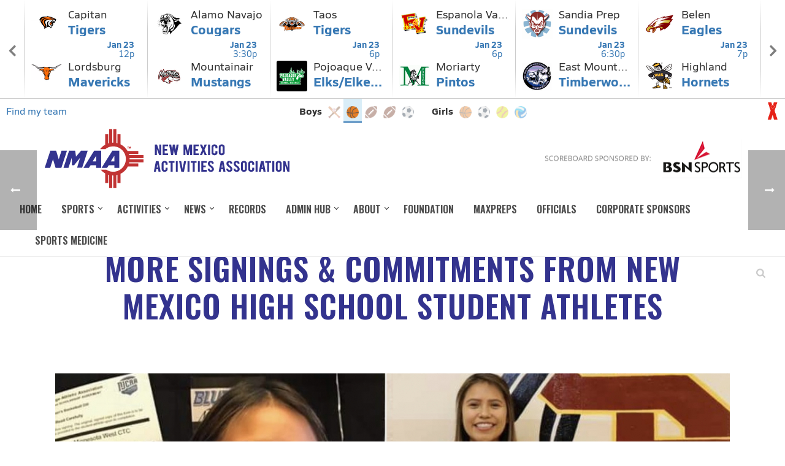

--- FILE ---
content_type: text/html; charset=UTF-8
request_url: https://www.nmact.org/2020/05/more-signings-commitments-from-new-mexico-high-school-student-athletes/
body_size: 29280
content:
<!DOCTYPE html>
<html lang="en-US" >
<head>
		<!--||  JM Twitter Cards by jmau111 v14.1.0  ||-->
<meta name="twitter:card" content="summary">
<!-- [(-_-)@ creator: Missing critical option ! @(-_-)] -->
<!-- [(-_-)@ site: Missing critical option ! @(-_-)] -->
<meta name="twitter:title" content="MORE SIGNINGS &#038; COMMITMENTS FROM NEW MEXICO HIGH SCHOOL STUDENT ATHLETES">
<meta name="twitter:description" content="Here&#039;s a look at some of the recent college commitments and signings from high school student athletes in New Mexico.&nbsp;Clovis High School defensive end Jaden Phillips committed to the Univ">
<meta name="twitter:image" content="https://www.nmact.org/wp-content/uploads/2020/05/hunter.jpg">
<!--||  /JM Twitter Cards by jmau111 v14.1.0  ||-->
<meta charset="UTF-8" /><meta name="viewport" content="width=device-width, initial-scale=1.0, minimum-scale=1.0, maximum-scale=1.0, user-scalable=0" /><meta http-equiv="X-UA-Compatible" content="IE=edge,chrome=1" /><meta name="format-detection" content="telephone=no"><title>MORE SIGNINGS &#038; COMMITMENTS FROM NEW MEXICO HIGH SCHOOL STUDENT ATHLETES &#8211; NMAA</title>
<script type="text/javascript">var ajaxurl = "https://www.nmact.org/wp-admin/admin-ajax.php";</script><meta name='robots' content='max-image-preview:large' />
	<style>img:is([sizes="auto" i], [sizes^="auto," i]) { contain-intrinsic-size: 3000px 1500px }</style>
	
<!-- Social Warfare v4.5.6 https://warfareplugins.com - BEGINNING OF OUTPUT -->
<style>
	@font-face {
		font-family: "sw-icon-font";
		src:url("https://www.nmact.org/wp-content/plugins/social-warfare/assets/fonts/sw-icon-font.eot?ver=4.5.6");
		src:url("https://www.nmact.org/wp-content/plugins/social-warfare/assets/fonts/sw-icon-font.eot?ver=4.5.6#iefix") format("embedded-opentype"),
		url("https://www.nmact.org/wp-content/plugins/social-warfare/assets/fonts/sw-icon-font.woff?ver=4.5.6") format("woff"),
		url("https://www.nmact.org/wp-content/plugins/social-warfare/assets/fonts/sw-icon-font.ttf?ver=4.5.6") format("truetype"),
		url("https://www.nmact.org/wp-content/plugins/social-warfare/assets/fonts/sw-icon-font.svg?ver=4.5.6#1445203416") format("svg");
		font-weight: normal;
		font-style: normal;
		font-display:block;
	}
</style>
<!-- Social Warfare v4.5.6 https://warfareplugins.com - END OF OUTPUT -->


		<style id="critical-path-css" type="text/css">
			body,html{width:100%;height:100%;margin:0;padding:0}.page-preloader{top:0;left:0;z-index:999;position:fixed;height:100%;width:100%;text-align:center}.preloader-preview-area{animation-delay:-.2s;top:50%;-ms-transform:translateY(100%);transform:translateY(100%);margin-top:10px;max-height:calc(50% - 20px);opacity:1;width:100%;text-align:center;position:absolute}.preloader-logo{max-width:90%;top:50%;-ms-transform:translateY(-100%);transform:translateY(-100%);margin:-10px auto 0 auto;max-height:calc(50% - 20px);opacity:1;position:relative}.ball-pulse>div{width:15px;height:15px;border-radius:100%;margin:2px;animation-fill-mode:both;display:inline-block;animation:ball-pulse .75s infinite cubic-bezier(.2,.68,.18,1.08)}.ball-pulse>div:nth-child(1){animation-delay:-.36s}.ball-pulse>div:nth-child(2){animation-delay:-.24s}.ball-pulse>div:nth-child(3){animation-delay:-.12s}@keyframes ball-pulse{0%{transform:scale(1);opacity:1}45%{transform:scale(.1);opacity:.7}80%{transform:scale(1);opacity:1}}.ball-clip-rotate-pulse{position:relative;-ms-transform:translateY(-15px) translateX(-10px);transform:translateY(-15px) translateX(-10px);display:inline-block}.ball-clip-rotate-pulse>div{animation-fill-mode:both;position:absolute;top:0;left:0;border-radius:100%}.ball-clip-rotate-pulse>div:first-child{height:36px;width:36px;top:7px;left:-7px;animation:ball-clip-rotate-pulse-scale 1s 0s cubic-bezier(.09,.57,.49,.9) infinite}.ball-clip-rotate-pulse>div:last-child{position:absolute;width:50px;height:50px;left:-16px;top:-2px;background:0 0;border:2px solid;animation:ball-clip-rotate-pulse-rotate 1s 0s cubic-bezier(.09,.57,.49,.9) infinite;animation-duration:1s}@keyframes ball-clip-rotate-pulse-rotate{0%{transform:rotate(0) scale(1)}50%{transform:rotate(180deg) scale(.6)}100%{transform:rotate(360deg) scale(1)}}@keyframes ball-clip-rotate-pulse-scale{30%{transform:scale(.3)}100%{transform:scale(1)}}@keyframes square-spin{25%{transform:perspective(100px) rotateX(180deg) rotateY(0)}50%{transform:perspective(100px) rotateX(180deg) rotateY(180deg)}75%{transform:perspective(100px) rotateX(0) rotateY(180deg)}100%{transform:perspective(100px) rotateX(0) rotateY(0)}}.square-spin{display:inline-block}.square-spin>div{animation-fill-mode:both;width:50px;height:50px;animation:square-spin 3s 0s cubic-bezier(.09,.57,.49,.9) infinite}.cube-transition{position:relative;-ms-transform:translate(-25px,-25px);transform:translate(-25px,-25px);display:inline-block}.cube-transition>div{animation-fill-mode:both;width:15px;height:15px;position:absolute;top:-5px;left:-5px;animation:cube-transition 1.6s 0s infinite ease-in-out}.cube-transition>div:last-child{animation-delay:-.8s}@keyframes cube-transition{25%{transform:translateX(50px) scale(.5) rotate(-90deg)}50%{transform:translate(50px,50px) rotate(-180deg)}75%{transform:translateY(50px) scale(.5) rotate(-270deg)}100%{transform:rotate(-360deg)}}.ball-scale>div{border-radius:100%;margin:2px;animation-fill-mode:both;display:inline-block;height:60px;width:60px;animation:ball-scale 1s 0s ease-in-out infinite}@keyframes ball-scale{0%{transform:scale(0)}100%{transform:scale(1);opacity:0}}.line-scale>div{animation-fill-mode:both;display:inline-block;width:5px;height:50px;border-radius:2px;margin:2px}.line-scale>div:nth-child(1){animation:line-scale 1s -.5s infinite cubic-bezier(.2,.68,.18,1.08)}.line-scale>div:nth-child(2){animation:line-scale 1s -.4s infinite cubic-bezier(.2,.68,.18,1.08)}.line-scale>div:nth-child(3){animation:line-scale 1s -.3s infinite cubic-bezier(.2,.68,.18,1.08)}.line-scale>div:nth-child(4){animation:line-scale 1s -.2s infinite cubic-bezier(.2,.68,.18,1.08)}.line-scale>div:nth-child(5){animation:line-scale 1s -.1s infinite cubic-bezier(.2,.68,.18,1.08)}@keyframes line-scale{0%{transform:scaley(1)}50%{transform:scaley(.4)}100%{transform:scaley(1)}}.ball-scale-multiple{position:relative;-ms-transform:translateY(30px);transform:translateY(30px);display:inline-block}.ball-scale-multiple>div{border-radius:100%;animation-fill-mode:both;margin:2px;position:absolute;left:-30px;top:0;opacity:0;margin:0;width:50px;height:50px;animation:ball-scale-multiple 1s 0s linear infinite}.ball-scale-multiple>div:nth-child(2){animation-delay:-.2s}.ball-scale-multiple>div:nth-child(3){animation-delay:-.2s}@keyframes ball-scale-multiple{0%{transform:scale(0);opacity:0}5%{opacity:1}100%{transform:scale(1);opacity:0}}.ball-pulse-sync{display:inline-block}.ball-pulse-sync>div{width:15px;height:15px;border-radius:100%;margin:2px;animation-fill-mode:both;display:inline-block}.ball-pulse-sync>div:nth-child(1){animation:ball-pulse-sync .6s -.21s infinite ease-in-out}.ball-pulse-sync>div:nth-child(2){animation:ball-pulse-sync .6s -.14s infinite ease-in-out}.ball-pulse-sync>div:nth-child(3){animation:ball-pulse-sync .6s -70ms infinite ease-in-out}@keyframes ball-pulse-sync{33%{transform:translateY(10px)}66%{transform:translateY(-10px)}100%{transform:translateY(0)}}.transparent-circle{display:inline-block;border-top:.5em solid rgba(255,255,255,.2);border-right:.5em solid rgba(255,255,255,.2);border-bottom:.5em solid rgba(255,255,255,.2);border-left:.5em solid #fff;transform:translateZ(0);animation:transparent-circle 1.1s infinite linear;width:50px;height:50px;border-radius:50%}.transparent-circle:after{border-radius:50%;width:10em;height:10em}@keyframes transparent-circle{0%{transform:rotate(0)}100%{transform:rotate(360deg)}}.ball-spin-fade-loader{position:relative;top:-10px;left:-10px;display:inline-block}.ball-spin-fade-loader>div{width:15px;height:15px;border-radius:100%;margin:2px;animation-fill-mode:both;position:absolute;animation:ball-spin-fade-loader 1s infinite linear}.ball-spin-fade-loader>div:nth-child(1){top:25px;left:0;animation-delay:-.84s;-webkit-animation-delay:-.84s}.ball-spin-fade-loader>div:nth-child(2){top:17.05px;left:17.05px;animation-delay:-.72s;-webkit-animation-delay:-.72s}.ball-spin-fade-loader>div:nth-child(3){top:0;left:25px;animation-delay:-.6s;-webkit-animation-delay:-.6s}.ball-spin-fade-loader>div:nth-child(4){top:-17.05px;left:17.05px;animation-delay:-.48s;-webkit-animation-delay:-.48s}.ball-spin-fade-loader>div:nth-child(5){top:-25px;left:0;animation-delay:-.36s;-webkit-animation-delay:-.36s}.ball-spin-fade-loader>div:nth-child(6){top:-17.05px;left:-17.05px;animation-delay:-.24s;-webkit-animation-delay:-.24s}.ball-spin-fade-loader>div:nth-child(7){top:0;left:-25px;animation-delay:-.12s;-webkit-animation-delay:-.12s}.ball-spin-fade-loader>div:nth-child(8){top:17.05px;left:-17.05px;animation-delay:0s;-webkit-animation-delay:0s}@keyframes ball-spin-fade-loader{50%{opacity:.3;transform:scale(.4)}100%{opacity:1;transform:scale(1)}}		</style>

		<link rel="alternate" type="application/rss+xml" title="NMAA &raquo; Feed" href="https://www.nmact.org/feed/" />
<link rel="alternate" type="application/rss+xml" title="NMAA &raquo; Comments Feed" href="https://www.nmact.org/comments/feed/" />
<link rel="alternate" type="text/calendar" title="NMAA &raquo; iCal Feed" href="https://www.nmact.org/events/?ical=1" />

<link rel="shortcut icon" href="https://www.nmact.org/wp-content/uploads/2017/06/nmaa-favicon.png"  />
<script type="text/javascript">window.abb = {};php = {};window.PHP = {};PHP.ajax = "https://www.nmact.org/wp-admin/admin-ajax.php";PHP.wp_p_id = "14326";var mk_header_parallax, mk_banner_parallax, mk_page_parallax, mk_footer_parallax, mk_body_parallax;var mk_images_dir = "https://www.nmact.org/wp-content/themes/jupiter/assets/images",mk_theme_js_path = "https://www.nmact.org/wp-content/themes/jupiter/assets/js",mk_theme_dir = "https://www.nmact.org/wp-content/themes/jupiter",mk_captcha_placeholder = "Enter Captcha",mk_captcha_invalid_txt = "Invalid. Try again.",mk_captcha_correct_txt = "Captcha correct.",mk_responsive_nav_width = 1140,mk_vertical_header_back = "Back",mk_vertical_header_anim = "1",mk_check_rtl = true,mk_grid_width = 1140,mk_ajax_search_option = "fullscreen_search",mk_preloader_bg_color = "#eaeaea",mk_accent_color = "#33338e",mk_go_to_top =  "true",mk_smooth_scroll =  "true",mk_show_background_video =  "true",mk_preloader_bar_color = "#33338e",mk_preloader_logo = "https://www.nmact.org/wp-content/uploads/2017/06/nmaa-torch2.png";var mk_header_parallax = false,mk_banner_parallax = false,mk_footer_parallax = false,mk_body_parallax = false,mk_no_more_posts = "No More Posts",mk_typekit_id   = "",mk_google_fonts = ["Open Sans:100italic,200italic,300italic,400italic,500italic,600italic,700italic,800italic,900italic,100,200,300,400,500,600,700,800,900","Oswald:100italic,200italic,300italic,400italic,500italic,600italic,700italic,800italic,900italic,100,200,300,400,500,600,700,800,900"],mk_global_lazyload = true;</script><link rel='stylesheet' id='social-warfare-block-css-css' href='https://www.nmact.org/wp-content/plugins/social-warfare/assets/js/post-editor/dist/blocks.style.build.css?ver=6.8.3' type='text/css' media='all' />
<link rel='stylesheet' id='tribe-events-pro-mini-calendar-block-styles-css' href='https://www.nmact.org/wp-content/plugins/events-calendar-pro/build/css/tribe-events-pro-mini-calendar-block.css?ver=7.7.12' type='text/css' media='all' />
<link rel='stylesheet' id='layerslider-css' href='https://www.nmact.org/wp-content/plugins/layerslider/assets/static/layerslider/css/layerslider.css?ver=7.15.1' type='text/css' media='all' />
<link rel='stylesheet' id='wp-block-library-css' href='https://www.nmact.org/wp-includes/css/dist/block-library/style.min.css?ver=6.8.3' type='text/css' media='all' />
<style id='wp-block-library-theme-inline-css' type='text/css'>
.wp-block-audio :where(figcaption){color:#555;font-size:13px;text-align:center}.is-dark-theme .wp-block-audio :where(figcaption){color:#ffffffa6}.wp-block-audio{margin:0 0 1em}.wp-block-code{border:1px solid #ccc;border-radius:4px;font-family:Menlo,Consolas,monaco,monospace;padding:.8em 1em}.wp-block-embed :where(figcaption){color:#555;font-size:13px;text-align:center}.is-dark-theme .wp-block-embed :where(figcaption){color:#ffffffa6}.wp-block-embed{margin:0 0 1em}.blocks-gallery-caption{color:#555;font-size:13px;text-align:center}.is-dark-theme .blocks-gallery-caption{color:#ffffffa6}:root :where(.wp-block-image figcaption){color:#555;font-size:13px;text-align:center}.is-dark-theme :root :where(.wp-block-image figcaption){color:#ffffffa6}.wp-block-image{margin:0 0 1em}.wp-block-pullquote{border-bottom:4px solid;border-top:4px solid;color:currentColor;margin-bottom:1.75em}.wp-block-pullquote cite,.wp-block-pullquote footer,.wp-block-pullquote__citation{color:currentColor;font-size:.8125em;font-style:normal;text-transform:uppercase}.wp-block-quote{border-left:.25em solid;margin:0 0 1.75em;padding-left:1em}.wp-block-quote cite,.wp-block-quote footer{color:currentColor;font-size:.8125em;font-style:normal;position:relative}.wp-block-quote:where(.has-text-align-right){border-left:none;border-right:.25em solid;padding-left:0;padding-right:1em}.wp-block-quote:where(.has-text-align-center){border:none;padding-left:0}.wp-block-quote.is-large,.wp-block-quote.is-style-large,.wp-block-quote:where(.is-style-plain){border:none}.wp-block-search .wp-block-search__label{font-weight:700}.wp-block-search__button{border:1px solid #ccc;padding:.375em .625em}:where(.wp-block-group.has-background){padding:1.25em 2.375em}.wp-block-separator.has-css-opacity{opacity:.4}.wp-block-separator{border:none;border-bottom:2px solid;margin-left:auto;margin-right:auto}.wp-block-separator.has-alpha-channel-opacity{opacity:1}.wp-block-separator:not(.is-style-wide):not(.is-style-dots){width:100px}.wp-block-separator.has-background:not(.is-style-dots){border-bottom:none;height:1px}.wp-block-separator.has-background:not(.is-style-wide):not(.is-style-dots){height:2px}.wp-block-table{margin:0 0 1em}.wp-block-table td,.wp-block-table th{word-break:normal}.wp-block-table :where(figcaption){color:#555;font-size:13px;text-align:center}.is-dark-theme .wp-block-table :where(figcaption){color:#ffffffa6}.wp-block-video :where(figcaption){color:#555;font-size:13px;text-align:center}.is-dark-theme .wp-block-video :where(figcaption){color:#ffffffa6}.wp-block-video{margin:0 0 1em}:root :where(.wp-block-template-part.has-background){margin-bottom:0;margin-top:0;padding:1.25em 2.375em}
</style>
<style id='classic-theme-styles-inline-css' type='text/css'>
/*! This file is auto-generated */
.wp-block-button__link{color:#fff;background-color:#32373c;border-radius:9999px;box-shadow:none;text-decoration:none;padding:calc(.667em + 2px) calc(1.333em + 2px);font-size:1.125em}.wp-block-file__button{background:#32373c;color:#fff;text-decoration:none}
</style>
<style id='global-styles-inline-css' type='text/css'>
:root{--wp--preset--aspect-ratio--square: 1;--wp--preset--aspect-ratio--4-3: 4/3;--wp--preset--aspect-ratio--3-4: 3/4;--wp--preset--aspect-ratio--3-2: 3/2;--wp--preset--aspect-ratio--2-3: 2/3;--wp--preset--aspect-ratio--16-9: 16/9;--wp--preset--aspect-ratio--9-16: 9/16;--wp--preset--color--black: #000000;--wp--preset--color--cyan-bluish-gray: #abb8c3;--wp--preset--color--white: #ffffff;--wp--preset--color--pale-pink: #f78da7;--wp--preset--color--vivid-red: #cf2e2e;--wp--preset--color--luminous-vivid-orange: #ff6900;--wp--preset--color--luminous-vivid-amber: #fcb900;--wp--preset--color--light-green-cyan: #7bdcb5;--wp--preset--color--vivid-green-cyan: #00d084;--wp--preset--color--pale-cyan-blue: #8ed1fc;--wp--preset--color--vivid-cyan-blue: #0693e3;--wp--preset--color--vivid-purple: #9b51e0;--wp--preset--gradient--vivid-cyan-blue-to-vivid-purple: linear-gradient(135deg,rgba(6,147,227,1) 0%,rgb(155,81,224) 100%);--wp--preset--gradient--light-green-cyan-to-vivid-green-cyan: linear-gradient(135deg,rgb(122,220,180) 0%,rgb(0,208,130) 100%);--wp--preset--gradient--luminous-vivid-amber-to-luminous-vivid-orange: linear-gradient(135deg,rgba(252,185,0,1) 0%,rgba(255,105,0,1) 100%);--wp--preset--gradient--luminous-vivid-orange-to-vivid-red: linear-gradient(135deg,rgba(255,105,0,1) 0%,rgb(207,46,46) 100%);--wp--preset--gradient--very-light-gray-to-cyan-bluish-gray: linear-gradient(135deg,rgb(238,238,238) 0%,rgb(169,184,195) 100%);--wp--preset--gradient--cool-to-warm-spectrum: linear-gradient(135deg,rgb(74,234,220) 0%,rgb(151,120,209) 20%,rgb(207,42,186) 40%,rgb(238,44,130) 60%,rgb(251,105,98) 80%,rgb(254,248,76) 100%);--wp--preset--gradient--blush-light-purple: linear-gradient(135deg,rgb(255,206,236) 0%,rgb(152,150,240) 100%);--wp--preset--gradient--blush-bordeaux: linear-gradient(135deg,rgb(254,205,165) 0%,rgb(254,45,45) 50%,rgb(107,0,62) 100%);--wp--preset--gradient--luminous-dusk: linear-gradient(135deg,rgb(255,203,112) 0%,rgb(199,81,192) 50%,rgb(65,88,208) 100%);--wp--preset--gradient--pale-ocean: linear-gradient(135deg,rgb(255,245,203) 0%,rgb(182,227,212) 50%,rgb(51,167,181) 100%);--wp--preset--gradient--electric-grass: linear-gradient(135deg,rgb(202,248,128) 0%,rgb(113,206,126) 100%);--wp--preset--gradient--midnight: linear-gradient(135deg,rgb(2,3,129) 0%,rgb(40,116,252) 100%);--wp--preset--font-size--small: 13px;--wp--preset--font-size--medium: 20px;--wp--preset--font-size--large: 36px;--wp--preset--font-size--x-large: 42px;--wp--preset--spacing--20: 0.44rem;--wp--preset--spacing--30: 0.67rem;--wp--preset--spacing--40: 1rem;--wp--preset--spacing--50: 1.5rem;--wp--preset--spacing--60: 2.25rem;--wp--preset--spacing--70: 3.38rem;--wp--preset--spacing--80: 5.06rem;--wp--preset--shadow--natural: 6px 6px 9px rgba(0, 0, 0, 0.2);--wp--preset--shadow--deep: 12px 12px 50px rgba(0, 0, 0, 0.4);--wp--preset--shadow--sharp: 6px 6px 0px rgba(0, 0, 0, 0.2);--wp--preset--shadow--outlined: 6px 6px 0px -3px rgba(255, 255, 255, 1), 6px 6px rgba(0, 0, 0, 1);--wp--preset--shadow--crisp: 6px 6px 0px rgba(0, 0, 0, 1);}:where(.is-layout-flex){gap: 0.5em;}:where(.is-layout-grid){gap: 0.5em;}body .is-layout-flex{display: flex;}.is-layout-flex{flex-wrap: wrap;align-items: center;}.is-layout-flex > :is(*, div){margin: 0;}body .is-layout-grid{display: grid;}.is-layout-grid > :is(*, div){margin: 0;}:where(.wp-block-columns.is-layout-flex){gap: 2em;}:where(.wp-block-columns.is-layout-grid){gap: 2em;}:where(.wp-block-post-template.is-layout-flex){gap: 1.25em;}:where(.wp-block-post-template.is-layout-grid){gap: 1.25em;}.has-black-color{color: var(--wp--preset--color--black) !important;}.has-cyan-bluish-gray-color{color: var(--wp--preset--color--cyan-bluish-gray) !important;}.has-white-color{color: var(--wp--preset--color--white) !important;}.has-pale-pink-color{color: var(--wp--preset--color--pale-pink) !important;}.has-vivid-red-color{color: var(--wp--preset--color--vivid-red) !important;}.has-luminous-vivid-orange-color{color: var(--wp--preset--color--luminous-vivid-orange) !important;}.has-luminous-vivid-amber-color{color: var(--wp--preset--color--luminous-vivid-amber) !important;}.has-light-green-cyan-color{color: var(--wp--preset--color--light-green-cyan) !important;}.has-vivid-green-cyan-color{color: var(--wp--preset--color--vivid-green-cyan) !important;}.has-pale-cyan-blue-color{color: var(--wp--preset--color--pale-cyan-blue) !important;}.has-vivid-cyan-blue-color{color: var(--wp--preset--color--vivid-cyan-blue) !important;}.has-vivid-purple-color{color: var(--wp--preset--color--vivid-purple) !important;}.has-black-background-color{background-color: var(--wp--preset--color--black) !important;}.has-cyan-bluish-gray-background-color{background-color: var(--wp--preset--color--cyan-bluish-gray) !important;}.has-white-background-color{background-color: var(--wp--preset--color--white) !important;}.has-pale-pink-background-color{background-color: var(--wp--preset--color--pale-pink) !important;}.has-vivid-red-background-color{background-color: var(--wp--preset--color--vivid-red) !important;}.has-luminous-vivid-orange-background-color{background-color: var(--wp--preset--color--luminous-vivid-orange) !important;}.has-luminous-vivid-amber-background-color{background-color: var(--wp--preset--color--luminous-vivid-amber) !important;}.has-light-green-cyan-background-color{background-color: var(--wp--preset--color--light-green-cyan) !important;}.has-vivid-green-cyan-background-color{background-color: var(--wp--preset--color--vivid-green-cyan) !important;}.has-pale-cyan-blue-background-color{background-color: var(--wp--preset--color--pale-cyan-blue) !important;}.has-vivid-cyan-blue-background-color{background-color: var(--wp--preset--color--vivid-cyan-blue) !important;}.has-vivid-purple-background-color{background-color: var(--wp--preset--color--vivid-purple) !important;}.has-black-border-color{border-color: var(--wp--preset--color--black) !important;}.has-cyan-bluish-gray-border-color{border-color: var(--wp--preset--color--cyan-bluish-gray) !important;}.has-white-border-color{border-color: var(--wp--preset--color--white) !important;}.has-pale-pink-border-color{border-color: var(--wp--preset--color--pale-pink) !important;}.has-vivid-red-border-color{border-color: var(--wp--preset--color--vivid-red) !important;}.has-luminous-vivid-orange-border-color{border-color: var(--wp--preset--color--luminous-vivid-orange) !important;}.has-luminous-vivid-amber-border-color{border-color: var(--wp--preset--color--luminous-vivid-amber) !important;}.has-light-green-cyan-border-color{border-color: var(--wp--preset--color--light-green-cyan) !important;}.has-vivid-green-cyan-border-color{border-color: var(--wp--preset--color--vivid-green-cyan) !important;}.has-pale-cyan-blue-border-color{border-color: var(--wp--preset--color--pale-cyan-blue) !important;}.has-vivid-cyan-blue-border-color{border-color: var(--wp--preset--color--vivid-cyan-blue) !important;}.has-vivid-purple-border-color{border-color: var(--wp--preset--color--vivid-purple) !important;}.has-vivid-cyan-blue-to-vivid-purple-gradient-background{background: var(--wp--preset--gradient--vivid-cyan-blue-to-vivid-purple) !important;}.has-light-green-cyan-to-vivid-green-cyan-gradient-background{background: var(--wp--preset--gradient--light-green-cyan-to-vivid-green-cyan) !important;}.has-luminous-vivid-amber-to-luminous-vivid-orange-gradient-background{background: var(--wp--preset--gradient--luminous-vivid-amber-to-luminous-vivid-orange) !important;}.has-luminous-vivid-orange-to-vivid-red-gradient-background{background: var(--wp--preset--gradient--luminous-vivid-orange-to-vivid-red) !important;}.has-very-light-gray-to-cyan-bluish-gray-gradient-background{background: var(--wp--preset--gradient--very-light-gray-to-cyan-bluish-gray) !important;}.has-cool-to-warm-spectrum-gradient-background{background: var(--wp--preset--gradient--cool-to-warm-spectrum) !important;}.has-blush-light-purple-gradient-background{background: var(--wp--preset--gradient--blush-light-purple) !important;}.has-blush-bordeaux-gradient-background{background: var(--wp--preset--gradient--blush-bordeaux) !important;}.has-luminous-dusk-gradient-background{background: var(--wp--preset--gradient--luminous-dusk) !important;}.has-pale-ocean-gradient-background{background: var(--wp--preset--gradient--pale-ocean) !important;}.has-electric-grass-gradient-background{background: var(--wp--preset--gradient--electric-grass) !important;}.has-midnight-gradient-background{background: var(--wp--preset--gradient--midnight) !important;}.has-small-font-size{font-size: var(--wp--preset--font-size--small) !important;}.has-medium-font-size{font-size: var(--wp--preset--font-size--medium) !important;}.has-large-font-size{font-size: var(--wp--preset--font-size--large) !important;}.has-x-large-font-size{font-size: var(--wp--preset--font-size--x-large) !important;}
:where(.wp-block-post-template.is-layout-flex){gap: 1.25em;}:where(.wp-block-post-template.is-layout-grid){gap: 1.25em;}
:where(.wp-block-columns.is-layout-flex){gap: 2em;}:where(.wp-block-columns.is-layout-grid){gap: 2em;}
:root :where(.wp-block-pullquote){font-size: 1.5em;line-height: 1.6;}
</style>
<link rel='stylesheet' id='contact-form-7-css' href='https://www.nmact.org/wp-content/plugins/contact-form-7/includes/css/styles.css?ver=6.1.4' type='text/css' media='all' />
<link rel='stylesheet' id='visual-form-builder-css-css' href='https://www.nmact.org/wp-content/plugins/visual-form-builder/public/assets/css/visual-form-builder.min.css?ver=2014.04.12' type='text/css' media='all' />
<link rel='stylesheet' id='vfb-jqueryui-css-css' href='https://www.nmact.org/wp-content/plugins/visual-form-builder/public/assets/css/smoothness/jquery-ui-1.10.3.min.css?ver=2013.12.03' type='text/css' media='all' />
<link rel='stylesheet' id='wp-components-css' href='https://www.nmact.org/wp-includes/css/dist/components/style.min.css?ver=6.8.3' type='text/css' media='all' />
<link rel='stylesheet' id='godaddy-styles-css' href='https://www.nmact.org/wp-content/mu-plugins/vendor/wpex/godaddy-launch/includes/Dependencies/GoDaddy/Styles/build/latest.css?ver=2.0.2' type='text/css' media='all' />
<link rel='stylesheet' id='social_warfare-css' href='https://www.nmact.org/wp-content/plugins/social-warfare/assets/css/style.min.css?ver=4.5.6' type='text/css' media='all' />
<link rel='stylesheet' id='theme-styles-css' href='https://www.nmact.org/wp-content/themes/jupiter/assets/stylesheet/min/full-styles.6.12.2.css?ver=1757371789' type='text/css' media='all' />
<style id='theme-styles-inline-css' type='text/css'>

			#wpadminbar {
				-webkit-backface-visibility: hidden;
				backface-visibility: hidden;
				-webkit-perspective: 1000;
				-ms-perspective: 1000;
				perspective: 1000;
				-webkit-transform: translateZ(0px);
				-ms-transform: translateZ(0px);
				transform: translateZ(0px);
			}
			@media screen and (max-width: 600px) {
				#wpadminbar {
					position: fixed !important;
				}
			}
		
body { transform:unset;background-color:#fff; } .hb-custom-header #mk-page-introduce, .mk-header { transform:unset;background-size:cover;-webkit-background-size:cover;-moz-background-size:cover; } .hb-custom-header > div, .mk-header-bg { transform:unset;background-color:#fff; } .mk-classic-nav-bg { background-color:#ffffff; } .master-holder-bg { transform:unset;background-color:#fff; } #mk-footer { transform:unset;background-color:#c6c6c6; } #mk-boxed-layout { -webkit-box-shadow:0 0 px rgba(0, 0, 0, ); -moz-box-shadow:0 0 px rgba(0, 0, 0, ); box-shadow:0 0 px rgba(0, 0, 0, ); } .mk-news-tab .mk-tabs-tabs .is-active a, .mk-fancy-title.pattern-style span, .mk-fancy-title.pattern-style.color-gradient span:after, .page-bg-color { background-color:#fff; } .page-title { font-size:51px; color:#33338e; text-transform:uppercase; font-weight:600; letter-spacing:1px; } .page-subtitle { font-size:14px; line-height:100%; color:rgba(255,255,255,0.3); font-size:14px; text-transform:uppercase; } .mk-header { border-bottom:1px solid #cccccc; } .header-style-1 .mk-header-padding-wrapper, .header-style-2 .mk-header-padding-wrapper, .header-style-3 .mk-header-padding-wrapper { padding-top:167px; } .mk-process-steps[max-width~="950px"] ul::before { display:none !important; } .mk-process-steps[max-width~="950px"] li { margin-bottom:30px !important; width:100% !important; text-align:center; } .mk-event-countdown-ul[max-width~="750px"] li { width:90%; display:block; margin:0 auto 15px; } body { font-family:Arial, Helvetica, sans-serif } body, p { font-family:Open Sans } h1, h2, h3, h4, h5, h6, #mk-page-introduce, .the-title, .mk-edge-title, .edge-title, .main-navigation-ul, .mk-vm-menuwrapper, .mk-button, .mk-accordion-tab, .mk-imagebox, .mk-fancy-title, .mk-iconBox-gradient, .mk-custom-box, .mk-ornamental-title, .mk-blog-container .mk-blog-meta .the-title, .post .blog-single-title, .mk-blog-hero .content-holder .the-title, .blog-blockquote-content, .blog-twitter-content, .mk-employees .mk-employee-item .team-info-wrapper .team-member-name, .mk-box-icon .icon-box-title { font-family:Oswald } @font-face { font-family:'star'; src:url('https://www.nmact.org/wp-content/themes/jupiter/assets/stylesheet/fonts/star/font.eot'); src:url('https://www.nmact.org/wp-content/themes/jupiter/assets/stylesheet/fonts/star/font.eot?#iefix') format('embedded-opentype'), url('https://www.nmact.org/wp-content/themes/jupiter/assets/stylesheet/fonts/star/font.woff') format('woff'), url('https://www.nmact.org/wp-content/themes/jupiter/assets/stylesheet/fonts/star/font.ttf') format('truetype'), url('https://www.nmact.org/wp-content/themes/jupiter/assets/stylesheet/fonts/star/font.svg#star') format('svg'); font-weight:normal; font-style:normal; } @font-face { font-family:'WooCommerce'; src:url('https://www.nmact.org/wp-content/themes/jupiter/assets/stylesheet/fonts/woocommerce/font.eot'); src:url('https://www.nmact.org/wp-content/themes/jupiter/assets/stylesheet/fonts/woocommerce/font.eot?#iefix') format('embedded-opentype'), url('https://www.nmact.org/wp-content/themes/jupiter/assets/stylesheet/fonts/woocommerce/font.woff') format('woff'), url('https://www.nmact.org/wp-content/themes/jupiter/assets/stylesheet/fonts/woocommerce/font.ttf') format('truetype'), url('https://www.nmact.org/wp-content/themes/jupiter/assets/stylesheet/fonts/woocommerce/font.svg#WooCommerce') format('svg'); font-weight:normal; font-style:normal; }.mk-footer-copyright { float:none !important; display:block !important; text-align:center !important; } .mk-imagebox-item .item-button a { font-size:18px !important; font-weight:bold !important; font-weight:600 !important; } .mk-blog-grid-item .the-title a { font-size:16px !important; } #theme-page .mk-love-holder { display:none !important; } .mk-blog-grid-item time a { font-size:14px !important; } .tribe-mini-calendar-event .list-date { background:#1b752a !important; } .mk-list-styles ul li { font-size:15px !important; } .mk-fancy-table.table-style2 th { background-color:#c13333 !important; } .mk-accordion.fancy-style .mk-accordion-tab { background-color:#fff !important; } .mk-accordion.fancy-style .mk-accordion-tab:hover { background-color:#646464 !important; background-color:rgba(0,0,0,.02) !important; } .mk-list-styles ul li { text-transform:uppercase !important; } .mk-list-styles ul li { font-family:Oswald !important; color:#b1b1b1 !important; } .test ul { display:none !important; } .remove-title .megamenu-title{ display:none !important; } .remove-title .mk-responsive-nav{ display:none !important; } .main-navigation-ul > li.no-mega-menu > ul, .main-navigation-ul > li.has-mega-menu > ul, .mk-shopping-cart-box { -webkit-box-shadow:0 7px 7px rgba(0, 0, 0, 0.05)!important; -moz-box-shadow:0 7px 7px rgba(0, 0, 0, 0.05)!important; box-shadow:0 7px 7px rgba(0, 0, 0, 0.05)!important; } .header-style-2 .mk-header-nav-container { border-top:none!important; } .post-type-badge { display:none !important; color:none !important; } .mk-blog-container .featured-image:hover .image-hover-overlay { opacity:0 !important; } .mk-similiar-thumbnail:hover .image-hover-overlay { opacity:0 !important; } .tribe-events-tooltip { display:none !important; } table.tribe-events-calendar { overflow:visible !important; } .tribe-events-notices { background:#2cce54 !important; border:1px solid #208c32 !important; color:#fff !important; text-shadow:none !important; } .tribe-events-button { background-color:#33338e !important; } .tribe-events-meta-group .tribe-events-single-section-title { text-transform:uppercase !important; } .tribe-events-calendar td.tribe-events-present div[id*=tribe-events-daynum-] { background-color:#208c32 !important; } #mk-page-introduce.intro-left { text-align:center !important; } .tribe-events-list .tribe-events-list-event-title { text-transform:uppercase !important; } .mk-header { border-bottom:none !important; } .header-style-2 .mk-header-padding-wrapper { height:200px !important; } .mk-accordion.fancy-style .mk-accordion-tab span { color:#33338e; font-family:Oswald; font-size:21px; } .only-mobile { display:none !important; } @media handheld, only screen and (max-width:1200px) { .only-mobile { display:block!important; } } .only-desktop { display:block !important; } @media handheld, only screen and (max-width:1200px) { .only-desktop { display:none !important; } } @media handheld, only screen and (max-width:1200px) { .responsive-searchform { display:none !important; } } @media handheld, only screen and (max-width:1200px) { .mobile-hidden { display:none !important; } }
</style>
<link rel='stylesheet' id='mkhb-render-css' href='https://www.nmact.org/wp-content/themes/jupiter/header-builder/includes/assets/css/mkhb-render.css?ver=6.12.2' type='text/css' media='all' />
<link rel='stylesheet' id='mkhb-row-css' href='https://www.nmact.org/wp-content/themes/jupiter/header-builder/includes/assets/css/mkhb-row.css?ver=6.12.2' type='text/css' media='all' />
<link rel='stylesheet' id='mkhb-column-css' href='https://www.nmact.org/wp-content/themes/jupiter/header-builder/includes/assets/css/mkhb-column.css?ver=6.12.2' type='text/css' media='all' />
<link rel='stylesheet' id='theme-options-css' href='https://www.nmact.org/wp-content/uploads/mk_assets/theme-options-production-1769176494.css?ver=1769176429' type='text/css' media='all' />
<link rel='stylesheet' id='jupiter-donut-shortcodes-css' href='https://www.nmact.org/wp-content/plugins/jupiter-donut/assets/css/shortcodes-styles.min.css?ver=1.6.5' type='text/css' media='all' />
<link rel='stylesheet' id='mk-style-css' href='https://www.nmact.org/wp-content/themes/jupiter-child-darren/style.css?ver=6.8.3' type='text/css' media='all' />
<link rel='stylesheet' id='awpcp-font-awesome-css' href='https://www.nmact.org/wp-content/plugins/another-wordpress-classifieds-plugin/resources/vendors/fontawesome/css/all.min.css?ver=5.2.0' type='text/css' media='all' />
<link rel='stylesheet' id='awpcp-frontend-style-css' href='https://www.nmact.org/wp-content/plugins/another-wordpress-classifieds-plugin/resources/css/awpcpstyle.css?ver=4.4.3' type='text/css' media='all' />
<script type="text/javascript" data-noptimize='' data-no-minify='' src="https://www.nmact.org/wp-content/themes/jupiter/assets/js/plugins/wp-enqueue/webfontloader.js?ver=6.8.3" id="mk-webfontloader-js"></script>
<script type="text/javascript" id="mk-webfontloader-js-after">
/* <![CDATA[ */

WebFontConfig = {
	timeout: 2000
}

if ( mk_typekit_id.length > 0 ) {
	WebFontConfig.typekit = {
		id: mk_typekit_id
	}
}

if ( mk_google_fonts.length > 0 ) {
	WebFontConfig.google = {
		families:  mk_google_fonts
	}
}

if ( (mk_google_fonts.length > 0 || mk_typekit_id.length > 0) && navigator.userAgent.indexOf("Speed Insights") == -1) {
	WebFont.load( WebFontConfig );
}
		
/* ]]> */
</script>
<script type="text/javascript" src="https://www.nmact.org/wp-includes/js/jquery/jquery.min.js?ver=3.7.1" id="jquery-core-js"></script>
<script type="text/javascript" src="https://www.nmact.org/wp-includes/js/jquery/jquery-migrate.min.js?ver=3.4.1" id="jquery-migrate-js"></script>
<script type="text/javascript" id="layerslider-utils-js-extra">
/* <![CDATA[ */
var LS_Meta = {"v":"7.15.1","fixGSAP":"1"};
/* ]]> */
</script>
<script type="text/javascript" src="https://www.nmact.org/wp-content/plugins/layerslider/assets/static/layerslider/js/layerslider.utils.js?ver=7.15.1" id="layerslider-utils-js"></script>
<script type="text/javascript" src="https://www.nmact.org/wp-content/plugins/layerslider/assets/static/layerslider/js/layerslider.kreaturamedia.jquery.js?ver=7.15.1" id="layerslider-js"></script>
<script type="text/javascript" src="https://www.nmact.org/wp-content/plugins/layerslider/assets/static/layerslider/js/layerslider.transitions.js?ver=7.15.1" id="layerslider-transitions-js"></script>
<script></script><meta name="generator" content="Powered by LayerSlider 7.15.1 - Build Heros, Sliders, and Popups. Create Animations and Beautiful, Rich Web Content as Easy as Never Before on WordPress." />
<!-- LayerSlider updates and docs at: https://layerslider.com -->
<link rel="https://api.w.org/" href="https://www.nmact.org/wp-json/" /><link rel="alternate" title="JSON" type="application/json" href="https://www.nmact.org/wp-json/wp/v2/posts/14326" /><link rel="EditURI" type="application/rsd+xml" title="RSD" href="https://www.nmact.org/xmlrpc.php?rsd" />
<meta name="generator" content="WordPress 6.8.3" />
<link rel='shortlink' href='https://www.nmact.org/?p=14326' />
<link rel="alternate" title="oEmbed (JSON)" type="application/json+oembed" href="https://www.nmact.org/wp-json/oembed/1.0/embed?url=https%3A%2F%2Fwww.nmact.org%2F2020%2F05%2Fmore-signings-commitments-from-new-mexico-high-school-student-athletes%2F" />
<link rel="alternate" title="oEmbed (XML)" type="text/xml+oembed" href="https://www.nmact.org/wp-json/oembed/1.0/embed?url=https%3A%2F%2Fwww.nmact.org%2F2020%2F05%2Fmore-signings-commitments-from-new-mexico-high-school-student-athletes%2F&#038;format=xml" />
<meta name="tec-api-version" content="v1"><meta name="tec-api-origin" content="https://www.nmact.org"><link rel="alternate" href="https://www.nmact.org/wp-json/tribe/events/v1/" /><meta itemprop="author" content="" /><meta itemprop="datePublished" content="May 22, 2020" /><meta itemprop="dateModified" content="May 23, 2020" /><meta itemprop="publisher" content="NMAA" /><meta property="og:site_name" content="NMAA"/><meta property="og:image" content="https://www.nmact.org/wp-content/uploads/2020/05/hunter.jpg"/><meta property="og:url" content="https://www.nmact.org/2020/05/more-signings-commitments-from-new-mexico-high-school-student-athletes/"/><meta property="og:title" content="MORE SIGNINGS &#038; COMMITMENTS FROM NEW MEXICO HIGH SCHOOL STUDENT ATHLETES"/><meta property="og:description" content="Here&#8217;s a look at some of the recent college commitments and signings from high school student athletes in New Mexico. &nbsp; Clovis High School defensive end Jaden Phillips committed to [&hellip;]"/><meta property="og:type" content="article"/><script> var isTest = false; </script><meta name="generator" content="Powered by WPBakery Page Builder - drag and drop page builder for WordPress."/>
<link rel="canonical" href="https://www.nmact.org/2020/05/more-signings-commitments-from-new-mexico-high-school-student-athletes/" />
<meta name="generator" content="Powered by Slider Revolution 6.7.37 - responsive, Mobile-Friendly Slider Plugin for WordPress with comfortable drag and drop interface." />
<link rel="icon" href="https://www.nmact.org/wp-content/uploads/2018/09/cropped-tagimage1-01-32x32.png" sizes="32x32" />
<link rel="icon" href="https://www.nmact.org/wp-content/uploads/2018/09/cropped-tagimage1-01-192x192.png" sizes="192x192" />
<link rel="apple-touch-icon" href="https://www.nmact.org/wp-content/uploads/2018/09/cropped-tagimage1-01-180x180.png" />
<meta name="msapplication-TileImage" content="https://www.nmact.org/wp-content/uploads/2018/09/cropped-tagimage1-01-270x270.png" />
<script>function setREVStartSize(e){
			//window.requestAnimationFrame(function() {
				window.RSIW = window.RSIW===undefined ? window.innerWidth : window.RSIW;
				window.RSIH = window.RSIH===undefined ? window.innerHeight : window.RSIH;
				try {
					var pw = document.getElementById(e.c).parentNode.offsetWidth,
						newh;
					pw = pw===0 || isNaN(pw) || (e.l=="fullwidth" || e.layout=="fullwidth") ? window.RSIW : pw;
					e.tabw = e.tabw===undefined ? 0 : parseInt(e.tabw);
					e.thumbw = e.thumbw===undefined ? 0 : parseInt(e.thumbw);
					e.tabh = e.tabh===undefined ? 0 : parseInt(e.tabh);
					e.thumbh = e.thumbh===undefined ? 0 : parseInt(e.thumbh);
					e.tabhide = e.tabhide===undefined ? 0 : parseInt(e.tabhide);
					e.thumbhide = e.thumbhide===undefined ? 0 : parseInt(e.thumbhide);
					e.mh = e.mh===undefined || e.mh=="" || e.mh==="auto" ? 0 : parseInt(e.mh,0);
					if(e.layout==="fullscreen" || e.l==="fullscreen")
						newh = Math.max(e.mh,window.RSIH);
					else{
						e.gw = Array.isArray(e.gw) ? e.gw : [e.gw];
						for (var i in e.rl) if (e.gw[i]===undefined || e.gw[i]===0) e.gw[i] = e.gw[i-1];
						e.gh = e.el===undefined || e.el==="" || (Array.isArray(e.el) && e.el.length==0)? e.gh : e.el;
						e.gh = Array.isArray(e.gh) ? e.gh : [e.gh];
						for (var i in e.rl) if (e.gh[i]===undefined || e.gh[i]===0) e.gh[i] = e.gh[i-1];
											
						var nl = new Array(e.rl.length),
							ix = 0,
							sl;
						e.tabw = e.tabhide>=pw ? 0 : e.tabw;
						e.thumbw = e.thumbhide>=pw ? 0 : e.thumbw;
						e.tabh = e.tabhide>=pw ? 0 : e.tabh;
						e.thumbh = e.thumbhide>=pw ? 0 : e.thumbh;
						for (var i in e.rl) nl[i] = e.rl[i]<window.RSIW ? 0 : e.rl[i];
						sl = nl[0];
						for (var i in nl) if (sl>nl[i] && nl[i]>0) { sl = nl[i]; ix=i;}
						var m = pw>(e.gw[ix]+e.tabw+e.thumbw) ? 1 : (pw-(e.tabw+e.thumbw)) / (e.gw[ix]);
						newh =  (e.gh[ix] * m) + (e.tabh + e.thumbh);
					}
					var el = document.getElementById(e.c);
					if (el!==null && el) el.style.height = newh+"px";
					el = document.getElementById(e.c+"_wrapper");
					if (el!==null && el) {
						el.style.height = newh+"px";
						el.style.display = "block";
					}
				} catch(e){
					console.log("Failure at Presize of Slider:" + e)
				}
			//});
		  };</script>
		<style type="text/css" id="wp-custom-css">
			.mk-header-nav-container, .mk-classic-menu-wrapper {
	width: 95%;
	max-width: 1310px;
}
body .header-style-2 .main-navigation-ul > li.menu-item > a.menu-item-link {
	padding-right: 7px !important;
	padding-left: 25px !important;
}
body .header-style-2 .main-navigation-ul > li.menu-item:first-child > a.menu-item-link {
	padding-left: 0 !important;
}
li.nav-link-important > a.menu-item-link {
	color: #C13333 !important;
}

.tribe-events-after-html .mk-page-section-wrapper {
	left: 0 !important;
	width: 100% !important
}

table.table-bordered, table.table-bordered td, table.table-bordered tr, table.table-bordered th {
	border: 1px solid black;
}
table.table-bordered td {
	text-align: left;
}		</style>
		<meta name="generator" content="Jupiter Child Theme darren 5.9.2" /><noscript><style> .wpb_animate_when_almost_visible { opacity: 1; }</style></noscript>	</head>

<body class="wp-singular post-template-default single single-post postid-14326 single-format-standard wp-theme-jupiter wp-child-theme-jupiter-child-darren tribe-no-js wpb-js-composer js-comp-ver-8.6.1 vc_responsive" itemscope="itemscope" itemtype="https://schema.org/WebPage"  data-adminbar="">
	
	<!-- Target for scroll anchors to achieve native browser bahaviour + possible enhancements like smooth scrolling -->
	<div id="top-of-page"></div>

		<div id="mk-boxed-layout">

			<div id="mk-theme-container" >

				 
    <header data-height='255'
                data-sticky-height='55'
                data-responsive-height='100'
                data-transparent-skin=''
                data-header-style='2'
                data-sticky-style='false'
                data-sticky-offset='header' id="mk-header-1" class="mk-header header-style-2 header-align-left  toolbar-false menu-hover-2 sticky-style-false mk-background-stretch boxed-header " role="banner" itemscope="itemscope" itemtype="https://schema.org/WPHeader" >
                    <div class="mk-header-holder">
                
                <div class="scoreboard-section">
                    <iframe width="100%" height="100%" src="https://www.maxpreps.com/widgets/scores.aspx?associationid=BDC17EAE-1441-449A-A596-44A08881BEF8&gendersport=boys,basketball&theme=2&as=10" scrolling="0" frameborder="0" class="maxpreps-widget" ></iframe>
                </div>
                
                
                                <div class="mk-header-inner">

                    <div class="mk-header-bg "></div>

                    
                                            <div class="mk-grid header-grid">
                                                <div class="add-header-height">
                            <div class="mk-dashboard-trigger fullscreen-style add-header-height">
        <div class="mk-css-icon-menu icon-size-big">
            <div class="mk-css-icon-menu-line-1"></div>
            <div class="mk-css-icon-menu-line-2"></div>
            <div class="mk-css-icon-menu-line-3"></div>
        </div>
</div>


<div class="mk-nav-responsive-link">
    <div class="mk-css-icon-menu">
        <div class="mk-css-icon-menu-line-1"></div>
        <div class="mk-css-icon-menu-line-2"></div>
        <div class="mk-css-icon-menu-line-3"></div>
    </div>
</div>        <div class=" header-logo fit-logo-img add-header-height logo-is-responsive logo-has-sticky">

	    <a href="https://www.nmact.org/" title="NMAA">
	    
			             <img class="mk-desktop-logo dark-logo" title="New Mexico Activities Assoication" alt="New Mexico Activities Assoication" src="https://www.nmact.org/wp-content/uploads/2017/06/nmaa-logo-full.png" />
			    
			    			    
			    			             <img class="mk-resposnive-logo" title="New Mexico Activities Assoication" alt="New Mexico Activities Assoication" src="https://www.nmact.org/wp-content/uploads/2017/06/nmaa-sticky.png" />
			    			    
			    			             <img class="mk-sticky-logo" title="New Mexico Activities Assoication" alt="New Mexico Activities Assoication" src="https://www.nmact.org/wp-content/uploads/2017/06/nmaa-sticky.png" />
			    	    </a>
        
                <img class="sponser-img" src="https://www.nmact.org/wp-content/uploads/2017/06/logo-sponser-3.png" />
    </div>
                        </div>

                                                </div>
                    
                    <div class="clearboth"></div>

                    <div class="mk-header-nav-container menu-hover-style-2" role="navigation" itemscope="itemscope" itemtype="https://schema.org/SiteNavigationElement" >
                        <div class="mk-classic-nav-bg"></div>
                        <div class="mk-classic-menu-wrapper">
                            <nav class="mk-main-navigation js-main-nav"><ul id="menu-dev-menu" class="main-navigation-ul"><li id="menu-item-165" class="menu-item menu-item-type-post_type menu-item-object-page menu-item-home no-mega-menu"><a class="menu-item-link js-smooth-scroll"  href="https://www.nmact.org/">HOME</a></li>
<li id="menu-item-3432" class="only-mobile menu-item menu-item-type-post_type menu-item-object-page no-mega-menu"><a class="menu-item-link js-smooth-scroll"  href="https://www.nmact.org/sports/">Sports</a></li>
<li id="menu-item-3431" class="only-mobile menu-item menu-item-type-post_type menu-item-object-page no-mega-menu"><a class="menu-item-link js-smooth-scroll"  href="https://www.nmact.org/activities/">Activities</a></li>
<li id="menu-item-3430" class="only-mobile menu-item menu-item-type-post_type menu-item-object-page no-mega-menu"><a class="menu-item-link js-smooth-scroll"  href="https://www.nmact.org/admin-hub/">Admin Hub</a></li>
<li id="menu-item-3429" class="only-mobile menu-item menu-item-type-post_type menu-item-object-page no-mega-menu"><a class="menu-item-link js-smooth-scroll"  href="https://www.nmact.org/about/">About</a></li>
<li id="menu-item-3600" class="only-mobile menu-item menu-item-type-custom menu-item-object-custom no-mega-menu"><a class="menu-item-link js-smooth-scroll"  target="_blank" href="https://www.nmact.org/nm-officials/">OFFICIALS</a></li>
<li id="menu-item-158" class="only-desktop menu-item menu-item-type-post_type menu-item-object-page menu-item-has-children has-mega-menu"><a class="menu-item-link js-smooth-scroll"  href="https://www.nmact.org/sports/">SPORTS</a>
<ul style="" class="sub-menu mega_col_3">
	<li id="menu-item-159" class="menu-item menu-item-type-custom menu-item-object-custom menu-item-has-children mega_col_3 mk_mega_first"><div class="megamenu-title">FALL</div>
	<ul style="" class="sub-menu mega_col_3">
		<li id="menu-item-348" class="menu-item menu-item-type-post_type menu-item-object-page"><a class="menu-item-link js-smooth-scroll"  href="https://www.nmact.org/sports/cross-country/">Cross Country</a></li>
		<li id="menu-item-347" class="menu-item menu-item-type-post_type menu-item-object-page"><a class="menu-item-link js-smooth-scroll"  href="https://www.nmact.org/sports/football/">Football</a></li>
		<li id="menu-item-346" class="menu-item menu-item-type-post_type menu-item-object-page"><a class="menu-item-link js-smooth-scroll"  href="https://www.nmact.org/sports/soccer/">Soccer</a></li>
		<li id="menu-item-345" class="menu-item menu-item-type-post_type menu-item-object-page"><a class="menu-item-link js-smooth-scroll"  href="https://www.nmact.org/sports/volleyball/">Volleyball</a></li>
	</ul>
</li>
	<li id="menu-item-37" class="menu-item menu-item-type-custom menu-item-object-custom menu-item-has-children mega_col_3"><div class="megamenu-title">WINTER</div>
	<ul style="" class="sub-menu mega_col_3">
		<li id="menu-item-352" class="menu-item menu-item-type-post_type menu-item-object-page"><a class="menu-item-link js-smooth-scroll"  href="https://www.nmact.org/sports/basketball/">Basketball</a></li>
		<li id="menu-item-24112" class="menu-item menu-item-type-post_type menu-item-object-page"><a class="menu-item-link js-smooth-scroll"  href="https://www.nmact.org/sports/powerlifting/">Powerlifting</a></li>
		<li id="menu-item-351" class="menu-item menu-item-type-post_type menu-item-object-page"><a class="menu-item-link js-smooth-scroll"  href="https://www.nmact.org/sports/spirit/">Spirit</a></li>
		<li id="menu-item-350" class="menu-item menu-item-type-post_type menu-item-object-page"><a class="menu-item-link js-smooth-scroll"  href="https://www.nmact.org/sports/swimming-and-diving/">Swimming and Diving</a></li>
		<li id="menu-item-349" class="menu-item menu-item-type-post_type menu-item-object-page"><a class="menu-item-link js-smooth-scroll"  href="https://www.nmact.org/sports/wrestling/">Wrestling</a></li>
	</ul>
</li>
	<li id="menu-item-36" class="menu-item menu-item-type-custom menu-item-object-custom menu-item-has-children mega_col_3"><div class="megamenu-title">SPRING</div>
	<ul style="" class="sub-menu mega_col_3">
		<li id="menu-item-356" class="menu-item menu-item-type-post_type menu-item-object-page"><a class="menu-item-link js-smooth-scroll"  href="https://www.nmact.org/sports/baseball/">Baseball</a></li>
		<li id="menu-item-309" class="menu-item menu-item-type-post_type menu-item-object-page"><a class="menu-item-link js-smooth-scroll"  href="https://www.nmact.org/sports/golf/">Golf</a></li>
		<li id="menu-item-355" class="menu-item menu-item-type-post_type menu-item-object-page"><a class="menu-item-link js-smooth-scroll"  href="https://www.nmact.org/sports/softball/">Softball</a></li>
		<li id="menu-item-354" class="menu-item menu-item-type-post_type menu-item-object-page"><a class="menu-item-link js-smooth-scroll"  href="https://www.nmact.org/sports/tennis/">Tennis</a></li>
		<li id="menu-item-353" class="menu-item menu-item-type-post_type menu-item-object-page"><a class="menu-item-link js-smooth-scroll"  href="https://www.nmact.org/sports/track-and-field/">Track &#038; Field</a></li>
	</ul>
</li>
</ul>
</li>
<li id="menu-item-308" class="remove-title only-desktop menu-item menu-item-type-post_type menu-item-object-page menu-item-has-children has-mega-menu"><a class="menu-item-link js-smooth-scroll"  href="https://www.nmact.org/activities/">Activities</a>
<ul style="" class="sub-menu mega_col_4">
	<li id="menu-item-1362" class="menu-item menu-item-type-custom menu-item-object-custom menu-item-has-children mega_col_4 mk_mega_first"><div class="megamenu-title">ACTIVITIES A-C</div>
	<ul style="" class="sub-menu mega_col_4">
		<li id="menu-item-344" class="menu-item menu-item-type-post_type menu-item-object-page"><a class="menu-item-link js-smooth-scroll"  href="https://www.nmact.org/activities/athletic-training-challenge/">Athletic Training Challenge</a></li>
		<li id="menu-item-1135" class="menu-item menu-item-type-post_type menu-item-object-page"><a class="menu-item-link js-smooth-scroll"  href="https://www.nmact.org/activities/bowling/">Bowling</a></li>
		<li id="menu-item-1149" class="menu-item menu-item-type-post_type menu-item-object-page"><a class="menu-item-link js-smooth-scroll"  href="https://www.nmact.org/activities/business-professionals-of-america/">Business Professionals of America</a></li>
		<li id="menu-item-312" class="menu-item menu-item-type-post_type menu-item-object-page"><a class="menu-item-link js-smooth-scroll"  href="https://www.nmact.org/activities/chess/">Chess</a></li>
		<li id="menu-item-1156" class="menu-item menu-item-type-post_type menu-item-object-page"><a class="menu-item-link js-smooth-scroll"  href="https://www.nmact.org/activities/choir/">Choir</a></li>
		<li id="menu-item-1164" class="menu-item menu-item-type-post_type menu-item-object-page"><a class="menu-item-link js-smooth-scroll"  href="https://www.nmact.org/activities/concert-band/">Concert Band</a></li>
	</ul>
</li>
	<li id="menu-item-1359" class="menu-item menu-item-type-custom menu-item-object-custom menu-item-has-children mega_col_4"><div class="megamenu-title">ACTIVITIES D-H</div>
	<ul style="" class="sub-menu mega_col_4">
		<li id="menu-item-1081" class="menu-item menu-item-type-post_type menu-item-object-page"><a class="menu-item-link js-smooth-scroll"  href="https://www.nmact.org/activities/deca-marketing-education/">DECA</a></li>
		<li id="menu-item-3405" class="menu-item menu-item-type-post_type menu-item-object-page"><a class="menu-item-link js-smooth-scroll"  href="https://www.nmact.org/activities/educators-rising/">Educators Rising</a></li>
		<li id="menu-item-1212" class="menu-item menu-item-type-post_type menu-item-object-page"><a class="menu-item-link js-smooth-scroll"  href="https://www.nmact.org/activities/english-expo/">English Expo</a></li>
		<li id="menu-item-5898" class="menu-item menu-item-type-custom menu-item-object-custom"><a class="menu-item-link js-smooth-scroll"  href="https://www.nmact.org/activities/esports/">Esports</a></li>
		<li id="menu-item-1080" class="menu-item menu-item-type-post_type menu-item-object-page"><a class="menu-item-link js-smooth-scroll"  href="https://www.nmact.org/activities/fccla/">FCCLA</a></li>
		<li id="menu-item-1230" class="menu-item menu-item-type-post_type menu-item-object-page"><a class="menu-item-link js-smooth-scroll"  href="https://www.nmact.org/activities/ffa-agriculture-education/">FFA Agriculture Education</a></li>
	</ul>
</li>
	<li id="menu-item-1360" class="menu-item menu-item-type-custom menu-item-object-custom menu-item-has-children mega_col_4"><div class="megamenu-title">ACTIVITIES J-S</div>
	<ul style="" class="sub-menu mega_col_4">
		<li id="menu-item-1229" class="menu-item menu-item-type-post_type menu-item-object-page"><a class="menu-item-link js-smooth-scroll"  href="https://www.nmact.org/activities/hosa-future-health-professionals/">HOSA Future Health Professionals</a></li>
		<li id="menu-item-1093" class="menu-item menu-item-type-post_type menu-item-object-page"><a class="menu-item-link js-smooth-scroll"  href="https://www.nmact.org/activities/jrotc/">JROTC</a></li>
		<li id="menu-item-26840" class="menu-item menu-item-type-post_type menu-item-object-page"><a class="menu-item-link js-smooth-scroll"  href="https://www.nmact.org/activities/marching-band/">Marching Band</a></li>
		<li id="menu-item-1239" class="menu-item menu-item-type-post_type menu-item-object-page"><a class="menu-item-link js-smooth-scroll"  href="https://www.nmact.org/activities/mock-trial/">Mock Trial</a></li>
		<li id="menu-item-1211" class="menu-item menu-item-type-post_type menu-item-object-page"><a class="menu-item-link js-smooth-scroll"  href="https://www.nmact.org/activities/drama-one-act-play/">One-Act Production</a></li>
		<li id="menu-item-1250" class="menu-item menu-item-type-post_type menu-item-object-page"><a class="menu-item-link js-smooth-scroll"  href="https://www.nmact.org/activities/scholastic-publications/">Scholastic Publications</a></li>
	</ul>
</li>
	<li id="menu-item-1361" class="menu-item menu-item-type-custom menu-item-object-custom menu-item-has-children mega_col_4"><div class="megamenu-title">ACTIVITIES S-T</div>
	<ul style="" class="sub-menu mega_col_4">
		<li id="menu-item-1326" class="menu-item menu-item-type-post_type menu-item-object-page"><a class="menu-item-link js-smooth-scroll"  href="https://www.nmact.org/activities/science-fair/">Science Fair</a></li>
		<li id="menu-item-1343" class="menu-item menu-item-type-post_type menu-item-object-page"><a class="menu-item-link js-smooth-scroll"  href="https://www.nmact.org/activities/science-olympiad/">Science Olympiad</a></li>
		<li id="menu-item-1347" class="menu-item menu-item-type-post_type menu-item-object-page"><a class="menu-item-link js-smooth-scroll"  href="https://www.nmact.org/activities/skillsusa/">SkillsUSA</a></li>
		<li id="menu-item-1346" class="menu-item menu-item-type-post_type menu-item-object-page"><a class="menu-item-link js-smooth-scroll"  href="https://www.nmact.org/activities/speech-and-debate/">Speech and Debate</a></li>
		<li id="menu-item-1345" class="menu-item menu-item-type-post_type menu-item-object-page"><a class="menu-item-link js-smooth-scroll"  href="https://www.nmact.org/activities/student-council/">Student Council</a></li>
		<li id="menu-item-1344" class="menu-item menu-item-type-post_type menu-item-object-page"><a class="menu-item-link js-smooth-scroll"  href="https://www.nmact.org/activities/technical-student-association/">Technology Student Association</a></li>
	</ul>
</li>
</ul>
</li>
<li id="menu-item-2214" class="only-desktop menu-item menu-item-type-post_type menu-item-object-page menu-item-has-children no-mega-menu"><a class="menu-item-link js-smooth-scroll"  href="https://www.nmact.org/news/">News</a>
<ul style="" class="sub-menu ">
	<li id="menu-item-2237" class="menu-item menu-item-type-post_type menu-item-object-page"><a class="menu-item-link js-smooth-scroll"  href="https://www.nmact.org/news/monday-morning-news/">Monday Morning News</a></li>
	<li id="menu-item-2249" class="menu-item menu-item-type-post_type menu-item-object-page"><a class="menu-item-link js-smooth-scroll"  href="https://www.nmact.org/news/press-releases/">Press Releases</a></li>
	<li id="menu-item-11441" class="menu-item menu-item-type-post_type menu-item-object-page"><a class="menu-item-link js-smooth-scroll"  href="https://www.nmact.org/news/gametime/">Gametime</a></li>
	<li id="menu-item-16991" class="menu-item menu-item-type-post_type menu-item-object-page"><a class="menu-item-link js-smooth-scroll"  href="https://www.nmact.org/new-mexico-nfhs-network-coverage/">New Mexico NFHS Network Coverage</a></li>
	<li id="menu-item-14247" class="menu-item menu-item-type-post_type menu-item-object-page"><a class="menu-item-link js-smooth-scroll"  href="https://www.nmact.org/classifieds/">Classifieds</a></li>
	<li id="menu-item-2430" class="menu-item menu-item-type-post_type menu-item-object-page"><a class="menu-item-link js-smooth-scroll"  href="https://www.nmact.org/news/featured-students/">Featured Students</a></li>
	<li id="menu-item-12858" class="menu-item menu-item-type-post_type menu-item-object-page"><a class="menu-item-link js-smooth-scroll"  href="https://www.nmact.org/news/2022-high-school-radio-psa-campaign/">2026 High School Radio PSA Campaign</a></li>
	<li id="menu-item-13664" class="menu-item menu-item-type-post_type menu-item-object-page"><a class="menu-item-link js-smooth-scroll"  href="https://www.nmact.org/news/media-policy-credentials/">Media Policy/Media Credentials</a></li>
</ul>
</li>
<li id="menu-item-313" class="only-desktop menu-item menu-item-type-post_type menu-item-object-page no-mega-menu"><a class="menu-item-link js-smooth-scroll"  href="https://www.nmact.org/records/">Records</a></li>
<li id="menu-item-3428" class="remove-title only-desktop menu-item menu-item-type-post_type menu-item-object-page menu-item-has-children has-mega-menu"><a class="menu-item-link js-smooth-scroll"  href="https://www.nmact.org/admin-hub/">Admin Hub</a>
<ul style="" class="sub-menu mega_col_3">
	<li id="menu-item-3149" class="menu-item menu-item-type-custom menu-item-object-custom menu-item-has-children mega_col_3 mk_mega_first"><div class="megamenu-title">ADMIN PAGES</div>
	<ul style="" class="sub-menu mega_col_3">
		<li id="menu-item-2488" class="menu-item menu-item-type-post_type menu-item-object-page"><a class="menu-item-link js-smooth-scroll"  href="https://www.nmact.org/for-athletic-directors/">For Athletic Directors</a></li>
		<li id="menu-item-2523" class="menu-item menu-item-type-post_type menu-item-object-page"><a class="menu-item-link js-smooth-scroll"  href="https://www.nmact.org/for-coaches/">For Coaches</a></li>
		<li id="menu-item-2541" class="menu-item menu-item-type-post_type menu-item-object-page"><a class="menu-item-link js-smooth-scroll"  href="https://www.nmact.org/for-middle-school/">For Middle School</a></li>
		<li id="menu-item-2564" class="menu-item menu-item-type-post_type menu-item-object-page"><a class="menu-item-link js-smooth-scroll"  href="https://www.nmact.org/for-parents/">For Parents</a></li>
		<li id="menu-item-2489" class="menu-item menu-item-type-custom menu-item-object-custom"><a class="menu-item-link js-smooth-scroll"  target="_blank" href="https://www.nmact.org/nm-officials/">For Officials</a></li>
	</ul>
</li>
	<li id="menu-item-3150" class="menu-item menu-item-type-custom menu-item-object-custom menu-item-has-children mega_col_3"><div class="megamenu-title">FORMS</div>
	<ul style="" class="sub-menu mega_col_3">
		<li id="menu-item-2769" class="menu-item menu-item-type-post_type menu-item-object-page"><a class="menu-item-link js-smooth-scroll"  href="https://www.nmact.org/nmaa-handbook/">NMAA Handbook</a></li>
		<li id="menu-item-2686" class="menu-item menu-item-type-post_type menu-item-object-page"><a class="menu-item-link js-smooth-scroll"  href="https://www.nmact.org/nmaa-forms/">NMAA Forms</a></li>
		<li id="menu-item-2770" class="menu-item menu-item-type-post_type menu-item-object-page"><a class="menu-item-link js-smooth-scroll"  href="https://www.nmact.org/eligibility/">Eligibility</a></li>
		<li id="menu-item-3180" class="menu-item menu-item-type-post_type menu-item-object-page"><a class="menu-item-link js-smooth-scroll"  href="https://www.nmact.org/compete-with-class/">Compete with Class</a></li>
		<li id="menu-item-3887" class="menu-item menu-item-type-custom menu-item-object-custom"><a class="menu-item-link js-smooth-scroll"  href="https://www.nmact.org/file/Section_4.pdf">Section 4 &#8211; Classification &#038; Alignment</a></li>
	</ul>
</li>
	<li id="menu-item-3152" class="menu-item menu-item-type-custom menu-item-object-custom menu-item-has-children mega_col_3"><div class="megamenu-title">COMMITTEES</div>
	<ul style="" class="sub-menu mega_col_3">
		<li id="menu-item-15201" class="menu-item menu-item-type-custom menu-item-object-custom"><a class="menu-item-link js-smooth-scroll"  href="https://www.nmact.org/activities/life-of-an-athlete/">Life of an Athlete</a></li>
		<li id="menu-item-3051" class="menu-item menu-item-type-post_type menu-item-object-page"><a class="menu-item-link js-smooth-scroll"  href="https://www.nmact.org/student-leadership-advisory-council/">Student Leadership Advisory Council</a></li>
		<li id="menu-item-3039" class="menu-item menu-item-type-post_type menu-item-object-page"><a class="menu-item-link js-smooth-scroll"  href="https://www.nmact.org/sports-medicine-advisory-committee/">Sports Medicine</a></li>
	</ul>
</li>
</ul>
</li>
<li id="menu-item-3427" class="only-desktop menu-item menu-item-type-post_type menu-item-object-page menu-item-has-children has-mega-menu"><a class="menu-item-link js-smooth-scroll"  href="https://www.nmact.org/about/">About</a>
<ul style="" class="sub-menu mega_col_3">
	<li id="menu-item-3047" class="menu-item menu-item-type-custom menu-item-object-custom menu-item-has-children mega_col_3 mk_mega_first"><div class="megamenu-title">WHAT WE DO</div>
	<ul style="" class="sub-menu mega_col_3">
		<li id="menu-item-311" class="menu-item menu-item-type-post_type menu-item-object-page"><a class="menu-item-link js-smooth-scroll"  href="https://www.nmact.org/the-association/">THE ASSOCIATION</a></li>
		<li id="menu-item-1817" class="menu-item menu-item-type-custom menu-item-object-custom"><a class="menu-item-link js-smooth-scroll"  href="https://www.nmact.org/events/">CALENDAR</a></li>
		<li id="menu-item-2992" class="menu-item menu-item-type-post_type menu-item-object-page"><a class="menu-item-link js-smooth-scroll"  href="https://www.nmact.org/directors-cup/">DIRECTOR&#8217;S CUP</a></li>
		<li id="menu-item-1904" class="menu-item menu-item-type-post_type menu-item-object-page"><a class="menu-item-link js-smooth-scroll"  href="https://www.nmact.org/photos/">PHOTOS</a></li>
		<li id="menu-item-2621" class="menu-item menu-item-type-post_type menu-item-object-page"><a class="menu-item-link js-smooth-scroll"  href="https://www.nmact.org/nmaa-hall-of-fame/">NMAA/NFHS Hall of Fame</a></li>
	</ul>
</li>
	<li id="menu-item-3042" class="menu-item menu-item-type-custom menu-item-object-custom menu-item-has-children mega_col_3"><div class="megamenu-title">WHO WE ARE</div>
	<ul style="" class="sub-menu mega_col_3">
		<li id="menu-item-2210" class="menu-item menu-item-type-post_type menu-item-object-page"><a class="menu-item-link js-smooth-scroll"  href="https://www.nmact.org/staff-directory/">Staff Directory</a></li>
		<li id="menu-item-2638" class="menu-item menu-item-type-post_type menu-item-object-page"><a class="menu-item-link js-smooth-scroll"  href="https://www.nmact.org/board-of-directors/">Board of Directors</a></li>
		<li id="menu-item-2650" class="menu-item menu-item-type-post_type menu-item-object-page"><a class="menu-item-link js-smooth-scroll"  href="https://www.nmact.org/commission/">Commission</a></li>
		<li id="menu-item-2763" class="menu-item menu-item-type-post_type menu-item-object-page"><a class="menu-item-link js-smooth-scroll"  href="https://www.nmact.org/referenda/">Referenda</a></li>
		<li id="menu-item-924" class="menu-item menu-item-type-post_type menu-item-object-page"><a class="menu-item-link js-smooth-scroll"  href="https://www.nmact.org/member-schools/">Member Schools</a></li>
		<li id="menu-item-2778" class="menu-item menu-item-type-post_type menu-item-object-page"><a class="menu-item-link js-smooth-scroll"  href="https://www.nmact.org/contact-us/">Contact Us</a></li>
	</ul>
</li>
	<li id="menu-item-3041" class="menu-item menu-item-type-custom menu-item-object-custom menu-item-has-children mega_col_3"><div class="megamenu-title">COMMITTEES &#038; PARTNERS</div>
	<ul style="" class="sub-menu mega_col_3">
		<li id="menu-item-30559" class="menu-item menu-item-type-custom menu-item-object-custom"><a class="menu-item-link js-smooth-scroll"  href="https://www.nmact.org/appeals-review-committee/">Appeals Review Committee</a></li>
		<li id="menu-item-30560" class="menu-item menu-item-type-custom menu-item-object-custom"><a class="menu-item-link js-smooth-scroll"  href="https://www.nmact.org/hardship-committee/">Hardship Committee</a></li>
		<li id="menu-item-30637" class="menu-item menu-item-type-custom menu-item-object-custom"><a class="menu-item-link js-smooth-scroll"  href="https://www.nmact.org/nmaa-bylaws-committee/">Bylaws Committee</a></li>
		<li id="menu-item-2167" class="menu-item menu-item-type-post_type menu-item-object-page"><a class="menu-item-link js-smooth-scroll"  href="https://www.nmact.org/nmaa-partners/">NMAA Partners</a></li>
		<li id="menu-item-2879" class="menu-item menu-item-type-post_type menu-item-object-page"><a class="menu-item-link js-smooth-scroll"  href="https://www.nmact.org/nmaa-hotel-sponsors/">NMAA Hotel Sponsors</a></li>
	</ul>
</li>
</ul>
</li>
<li id="menu-item-29322" class="menu-item menu-item-type-custom menu-item-object-custom no-mega-menu"><a class="menu-item-link js-smooth-scroll"  href="https://www.nmaafoundation.com/">FOUNDATION</a></li>
<li id="menu-item-32" class="only-desktop menu-item menu-item-type-custom menu-item-object-custom no-mega-menu"><a class="menu-item-link js-smooth-scroll"  target="_blank" href="https://www.maxpreps.com/nm/">MAXPREPS</a></li>
<li id="menu-item-251" class="only-desktop menu-item menu-item-type-custom menu-item-object-custom no-mega-menu"><a class="menu-item-link js-smooth-scroll"  target="_blank" href="https://www.nmact.org/nm-officials/">OFFICIALS</a></li>
<li id="menu-item-10911" class="menu-item menu-item-type-post_type menu-item-object-page no-mega-menu"><a class="menu-item-link js-smooth-scroll"  href="https://www.nmact.org/nmaa-partners/">Corporate Sponsors</a></li>
<li id="menu-item-24128" class="menu-item menu-item-type-post_type menu-item-object-page no-mega-menu"><a class="menu-item-link js-smooth-scroll"  href="https://www.nmact.org/sports-medicine-advisory-committee/">Sports Medicine</a></li>
</ul></nav>
	<div class="main-nav-side-search">
		<a class="mk-search-trigger  mk-fullscreen-trigger" href="#"><i class="mk-svg-icon-wrapper"><svg  class="mk-svg-icon" data-name="mk-icon-search" data-cacheid="icon-69739bb553371" style=" height:16px; width: 14.857142857143px; "  xmlns="http://www.w3.org/2000/svg" viewBox="0 0 1664 1792"><path d="M1152 832q0-185-131.5-316.5t-316.5-131.5-316.5 131.5-131.5 316.5 131.5 316.5 316.5 131.5 316.5-131.5 131.5-316.5zm512 832q0 52-38 90t-90 38q-54 0-90-38l-343-342q-179 124-399 124-143 0-273.5-55.5t-225-150-150-225-55.5-273.5 55.5-273.5 150-225 225-150 273.5-55.5 273.5 55.5 225 150 150 225 55.5 273.5q0 220-124 399l343 343q37 37 37 90z"/></svg></i></a>
	</div>

<div class="mk-header-social header-section"><ul><li><a class="facebook-hover " target="_blank" href="https://www.facebook.com/New-Mexico-Activities-Association-NMAA-111561308911064/?hc_ref=SEARCH"><svg  class="mk-svg-icon" data-name="mk-jupiter-icon-simple-facebook" data-cacheid="icon-69739bb553644" style=" height:16px; width: 16px; "  xmlns="http://www.w3.org/2000/svg" viewBox="0 0 512 512"><path d="M192.191 92.743v60.485h-63.638v96.181h63.637v256.135h97.069v-256.135h84.168s6.674-51.322 9.885-96.508h-93.666v-42.921c0-8.807 11.565-20.661 23.01-20.661h71.791v-95.719h-83.57c-111.317 0-108.686 86.262-108.686 99.142z"/></svg></i></a></li><li><a class="twitter-hover " target="_blank" href="https://twitter.com/_NMAA?lang=en"><?xml version="1.0" encoding="utf-8"?>
<!-- Generator: Adobe Illustrator 28.1.0, SVG Export Plug-In . SVG Version: 6.00 Build 0)  -->
<svg  class="mk-svg-icon" data-name="mk-jupiter-icon-simple-twitter" data-cacheid="icon-69739bb55376b" style=" height:16px; width: px; "  version="1.1" id="Layer_1" xmlns="http://www.w3.org/2000/svg" xmlns:xlink="http://www.w3.org/1999/xlink" x="0px" y="0px"
	 viewBox="0 0 16 16" style="enable-background:new 0 0 16 16;" xml:space="preserve">
<path d="M12.2,1.5h2.2L9.6,7l5.7,7.5h-4.4L7.3,10l-4,4.5H1.1l5.2-5.9L0.8,1.5h4.5l3.1,4.2L12.2,1.5z M11.4,13.2h1.2L4.7,2.8H3.4
	L11.4,13.2z"/>
</svg>
</i></a></li><li><a class="youtube-hover " target="_blank" href="https://www.youtube.com/channel/UCujrWhsytYaG7aLHdf5I8lQ"><svg  class="mk-svg-icon" data-name="mk-jupiter-icon-simple-youtube" data-cacheid="icon-69739bb553855" style=" height:16px; width: 16px; "  xmlns="http://www.w3.org/2000/svg" viewBox="0 0 512 512"><path d="M146.112 194.063h31.18l.036-107.855 36.879-92.4h-34.136l-19.588 68.63-19.881-68.82h-33.762l39.219 92.627zm257.78 157.717c0-7.255-5.968-13.18-13.282-13.18h-1.769c-7.285 0-13.253 5.925-13.253 13.18l-.118 16.326h28.103l.32-16.326zm-192.18-214.16c0 12.324.594 21.577 1.851 27.736 1.236 6.151 3.284 11.439 6.202 15.755 2.897 4.323 6.948 7.599 12.2 9.75 5.237 2.187 11.578 3.218 19.119 3.218 6.744 0 12.727-1.236 17.95-3.76 5.164-2.508 9.42-6.443 12.726-11.695 3.335-5.325 5.514-10.986 6.51-17.094 1.009-6.093 1.536-15.688 1.536-28.738v-35.562c0-10.306-.557-17.956-1.654-23.025-1.082-5.002-3.115-9.889-6.113-14.643-2.956-4.74-7.198-8.587-12.698-11.534-5.471-2.948-12.04-4.448-19.682-4.448-9.099 0-16.574 2.312-22.418 6.92-5.865 4.587-9.918 10.679-12.156 18.25-2.231 7.599-3.373 18.138-3.373 31.64v37.23zm25.9-56.232c0-7.951 5.932-14.453 13.151-14.453 7.227 0 13.107 6.502 13.107 14.453v74.861c0 7.965-5.88 14.475-13.107 14.475-7.219 0-13.151-6.51-13.151-14.475v-74.861zm60.562 251.726c-7.139 0-12.976 4.798-12.976 10.664v79.374c0 5.866 5.836 10.635 12.976 10.635 7.137 0 12.99-4.769 12.99-10.635v-79.374c0-5.866-5.851-10.664-12.99-10.664zm13.75-153.306c1.536 3.73 3.921 6.743 7.139 9.018 3.188 2.238 7.269 3.372 12.142 3.372 4.286 0 8.06-1.156 11.366-3.54 3.291-2.377 6.072-5.917 8.323-10.649l-.557 11.644h33.06v-140.623h-26.039v109.443c0 5.931-4.871 10.773-10.839 10.773-5.94 0-10.825-4.842-10.825-10.773v-109.443h-27.193v94.844c0 12.083.219 20.135.584 24.224.381 4.053 1.317 7.951 2.838 11.711zm87.595 43.066h-287.031c-38.406 0-69.814 29.652-69.814 65.857v150.994c0 36.221 31.407 65.858 69.814 65.858h287.031c38.385 0 69.808-29.637 69.808-65.858v-150.994c0-36.205-31.422-65.857-69.808-65.857zm-297.577 233.236v-159.494l-29.609-.087v-23.172l94.857.161v23.551h-35.591l.023 159.041h-29.68zm136.35-.029l-23.829-.031.066-17.553c-6.407 13.751-31.977 24.824-45.333 15.185-7.154-5.135-6.898-14.13-7.63-21.856-.387-4.373-.065-13.999-.101-26.902l-.088-84.17h29.512l.117 85.531c0 11.659-.629 18.461.081 20.714 4.243 12.858 15.09 5.881 17.496-.717.775-2.164.029-8.308.029-20.596v-84.932h29.681v135.327zm44.215-12.801l-2.223 11.294-24.372.365.147-181.406 29.636-.06-.103 52.575c27.356-21.81 47.512-5.661 47.542 21.269l.06 70.714c.043 34.244-19.544 53.817-50.688 25.248zm68.578-34.537v-42.129c0-12.656 1.242-22.617 3.774-29.901 2.5-7.285 6.817-12.713 12.447-16.764 17.978-12.96 53.526-8.938 57.169 16.399 1.156 8.017 1.536 22.015 1.536 36.031v19.163h-50.952v32.635c0 6.656 5.486 12.053 12.173 12.053h4.358c6.657 0 12.144-5.397 12.144-12.053v-12.404c.014-1.098.043-2.106.058-2.999l22.25-.117c10.151 60.269-74.956 70.173-74.956.088z"/></svg></i></a></li></ul><div class="clearboth"></div></div>                        </div>
                    </div>


                    <div class="mk-header-right">
                        
                                                        
                                                    
                    </div>
                    
<div class="mk-responsive-wrap">

	<nav class="menu-dev-menu-container"><ul id="menu-dev-menu-1" class="mk-responsive-nav"><li id="responsive-menu-item-165" class="menu-item menu-item-type-post_type menu-item-object-page menu-item-home"><a class="menu-item-link js-smooth-scroll"  href="https://www.nmact.org/">HOME</a></li>
<li id="responsive-menu-item-3432" class="only-mobile menu-item menu-item-type-post_type menu-item-object-page"><a class="menu-item-link js-smooth-scroll"  href="https://www.nmact.org/sports/">Sports</a></li>
<li id="responsive-menu-item-3431" class="only-mobile menu-item menu-item-type-post_type menu-item-object-page"><a class="menu-item-link js-smooth-scroll"  href="https://www.nmact.org/activities/">Activities</a></li>
<li id="responsive-menu-item-3430" class="only-mobile menu-item menu-item-type-post_type menu-item-object-page"><a class="menu-item-link js-smooth-scroll"  href="https://www.nmact.org/admin-hub/">Admin Hub</a></li>
<li id="responsive-menu-item-3429" class="only-mobile menu-item menu-item-type-post_type menu-item-object-page"><a class="menu-item-link js-smooth-scroll"  href="https://www.nmact.org/about/">About</a></li>
<li id="responsive-menu-item-3600" class="only-mobile menu-item menu-item-type-custom menu-item-object-custom"><a class="menu-item-link js-smooth-scroll"  target="_blank" href="https://www.nmact.org/nm-officials/">OFFICIALS</a></li>
<li id="responsive-menu-item-158" class="only-desktop menu-item menu-item-type-post_type menu-item-object-page menu-item-has-children"><a class="menu-item-link js-smooth-scroll"  href="https://www.nmact.org/sports/">SPORTS</a><span class="mk-nav-arrow mk-nav-sub-closed"><svg  class="mk-svg-icon" data-name="mk-moon-arrow-down" data-cacheid="icon-69739bb55c280" style=" height:16px; width: 16px; "  xmlns="http://www.w3.org/2000/svg" viewBox="0 0 512 512"><path d="M512 192l-96-96-160 160-160-160-96 96 256 255.999z"/></svg></span>
<ul class="sub-menu ">
	<li id="responsive-menu-item-159" class="menu-item menu-item-type-custom menu-item-object-custom menu-item-has-children"><a class="menu-item-link js-smooth-scroll"  href="#">FALL</a><span class="mk-nav-arrow mk-nav-sub-closed"><svg  class="mk-svg-icon" data-name="mk-moon-arrow-down" data-cacheid="icon-69739bb55c5ad" style=" height:16px; width: 16px; "  xmlns="http://www.w3.org/2000/svg" viewBox="0 0 512 512"><path d="M512 192l-96-96-160 160-160-160-96 96 256 255.999z"/></svg></span>
	<ul class="sub-menu ">
		<li id="responsive-menu-item-348" class="menu-item menu-item-type-post_type menu-item-object-page"><a class="menu-item-link js-smooth-scroll"  href="https://www.nmact.org/sports/cross-country/">Cross Country</a></li>
		<li id="responsive-menu-item-347" class="menu-item menu-item-type-post_type menu-item-object-page"><a class="menu-item-link js-smooth-scroll"  href="https://www.nmact.org/sports/football/">Football</a></li>
		<li id="responsive-menu-item-346" class="menu-item menu-item-type-post_type menu-item-object-page"><a class="menu-item-link js-smooth-scroll"  href="https://www.nmact.org/sports/soccer/">Soccer</a></li>
		<li id="responsive-menu-item-345" class="menu-item menu-item-type-post_type menu-item-object-page"><a class="menu-item-link js-smooth-scroll"  href="https://www.nmact.org/sports/volleyball/">Volleyball</a></li>
	</ul>
</li>
	<li id="responsive-menu-item-37" class="menu-item menu-item-type-custom menu-item-object-custom menu-item-has-children"><a class="menu-item-link js-smooth-scroll"  href="#">WINTER</a><span class="mk-nav-arrow mk-nav-sub-closed"><svg  class="mk-svg-icon" data-name="mk-moon-arrow-down" data-cacheid="icon-69739bb55c9e1" style=" height:16px; width: 16px; "  xmlns="http://www.w3.org/2000/svg" viewBox="0 0 512 512"><path d="M512 192l-96-96-160 160-160-160-96 96 256 255.999z"/></svg></span>
	<ul class="sub-menu ">
		<li id="responsive-menu-item-352" class="menu-item menu-item-type-post_type menu-item-object-page"><a class="menu-item-link js-smooth-scroll"  href="https://www.nmact.org/sports/basketball/">Basketball</a></li>
		<li id="responsive-menu-item-24112" class="menu-item menu-item-type-post_type menu-item-object-page"><a class="menu-item-link js-smooth-scroll"  href="https://www.nmact.org/sports/powerlifting/">Powerlifting</a></li>
		<li id="responsive-menu-item-351" class="menu-item menu-item-type-post_type menu-item-object-page"><a class="menu-item-link js-smooth-scroll"  href="https://www.nmact.org/sports/spirit/">Spirit</a></li>
		<li id="responsive-menu-item-350" class="menu-item menu-item-type-post_type menu-item-object-page"><a class="menu-item-link js-smooth-scroll"  href="https://www.nmact.org/sports/swimming-and-diving/">Swimming and Diving</a></li>
		<li id="responsive-menu-item-349" class="menu-item menu-item-type-post_type menu-item-object-page"><a class="menu-item-link js-smooth-scroll"  href="https://www.nmact.org/sports/wrestling/">Wrestling</a></li>
	</ul>
</li>
	<li id="responsive-menu-item-36" class="menu-item menu-item-type-custom menu-item-object-custom menu-item-has-children"><a class="menu-item-link js-smooth-scroll"  href="#">SPRING</a><span class="mk-nav-arrow mk-nav-sub-closed"><svg  class="mk-svg-icon" data-name="mk-moon-arrow-down" data-cacheid="icon-69739bb55cfa4" style=" height:16px; width: 16px; "  xmlns="http://www.w3.org/2000/svg" viewBox="0 0 512 512"><path d="M512 192l-96-96-160 160-160-160-96 96 256 255.999z"/></svg></span>
	<ul class="sub-menu ">
		<li id="responsive-menu-item-356" class="menu-item menu-item-type-post_type menu-item-object-page"><a class="menu-item-link js-smooth-scroll"  href="https://www.nmact.org/sports/baseball/">Baseball</a></li>
		<li id="responsive-menu-item-309" class="menu-item menu-item-type-post_type menu-item-object-page"><a class="menu-item-link js-smooth-scroll"  href="https://www.nmact.org/sports/golf/">Golf</a></li>
		<li id="responsive-menu-item-355" class="menu-item menu-item-type-post_type menu-item-object-page"><a class="menu-item-link js-smooth-scroll"  href="https://www.nmact.org/sports/softball/">Softball</a></li>
		<li id="responsive-menu-item-354" class="menu-item menu-item-type-post_type menu-item-object-page"><a class="menu-item-link js-smooth-scroll"  href="https://www.nmact.org/sports/tennis/">Tennis</a></li>
		<li id="responsive-menu-item-353" class="menu-item menu-item-type-post_type menu-item-object-page"><a class="menu-item-link js-smooth-scroll"  href="https://www.nmact.org/sports/track-and-field/">Track &#038; Field</a></li>
	</ul>
</li>
</ul>
</li>
<li id="responsive-menu-item-308" class="remove-title only-desktop menu-item menu-item-type-post_type menu-item-object-page menu-item-has-children"><a class="menu-item-link js-smooth-scroll"  href="https://www.nmact.org/activities/">Activities</a><span class="mk-nav-arrow mk-nav-sub-closed"><svg  class="mk-svg-icon" data-name="mk-moon-arrow-down" data-cacheid="icon-69739bb55d6e8" style=" height:16px; width: 16px; "  xmlns="http://www.w3.org/2000/svg" viewBox="0 0 512 512"><path d="M512 192l-96-96-160 160-160-160-96 96 256 255.999z"/></svg></span>
<ul class="sub-menu ">
	<li id="responsive-menu-item-1362" class="menu-item menu-item-type-custom menu-item-object-custom menu-item-has-children"><a class="menu-item-link js-smooth-scroll"  href="#">ACTIVITIES A-C</a><span class="mk-nav-arrow mk-nav-sub-closed"><svg  class="mk-svg-icon" data-name="mk-moon-arrow-down" data-cacheid="icon-69739bb55daa7" style=" height:16px; width: 16px; "  xmlns="http://www.w3.org/2000/svg" viewBox="0 0 512 512"><path d="M512 192l-96-96-160 160-160-160-96 96 256 255.999z"/></svg></span>
	<ul class="sub-menu ">
		<li id="responsive-menu-item-344" class="menu-item menu-item-type-post_type menu-item-object-page"><a class="menu-item-link js-smooth-scroll"  href="https://www.nmact.org/activities/athletic-training-challenge/">Athletic Training Challenge</a></li>
		<li id="responsive-menu-item-1135" class="menu-item menu-item-type-post_type menu-item-object-page"><a class="menu-item-link js-smooth-scroll"  href="https://www.nmact.org/activities/bowling/">Bowling</a></li>
		<li id="responsive-menu-item-1149" class="menu-item menu-item-type-post_type menu-item-object-page"><a class="menu-item-link js-smooth-scroll"  href="https://www.nmact.org/activities/business-professionals-of-america/">Business Professionals of America</a></li>
		<li id="responsive-menu-item-312" class="menu-item menu-item-type-post_type menu-item-object-page"><a class="menu-item-link js-smooth-scroll"  href="https://www.nmact.org/activities/chess/">Chess</a></li>
		<li id="responsive-menu-item-1156" class="menu-item menu-item-type-post_type menu-item-object-page"><a class="menu-item-link js-smooth-scroll"  href="https://www.nmact.org/activities/choir/">Choir</a></li>
		<li id="responsive-menu-item-1164" class="menu-item menu-item-type-post_type menu-item-object-page"><a class="menu-item-link js-smooth-scroll"  href="https://www.nmact.org/activities/concert-band/">Concert Band</a></li>
	</ul>
</li>
	<li id="responsive-menu-item-1359" class="menu-item menu-item-type-custom menu-item-object-custom menu-item-has-children"><a class="menu-item-link js-smooth-scroll"  href="#">ACTIVITIES D-H</a><span class="mk-nav-arrow mk-nav-sub-closed"><svg  class="mk-svg-icon" data-name="mk-moon-arrow-down" data-cacheid="icon-69739bb55e15f" style=" height:16px; width: 16px; "  xmlns="http://www.w3.org/2000/svg" viewBox="0 0 512 512"><path d="M512 192l-96-96-160 160-160-160-96 96 256 255.999z"/></svg></span>
	<ul class="sub-menu ">
		<li id="responsive-menu-item-1081" class="menu-item menu-item-type-post_type menu-item-object-page"><a class="menu-item-link js-smooth-scroll"  href="https://www.nmact.org/activities/deca-marketing-education/">DECA</a></li>
		<li id="responsive-menu-item-3405" class="menu-item menu-item-type-post_type menu-item-object-page"><a class="menu-item-link js-smooth-scroll"  href="https://www.nmact.org/activities/educators-rising/">Educators Rising</a></li>
		<li id="responsive-menu-item-1212" class="menu-item menu-item-type-post_type menu-item-object-page"><a class="menu-item-link js-smooth-scroll"  href="https://www.nmact.org/activities/english-expo/">English Expo</a></li>
		<li id="responsive-menu-item-5898" class="menu-item menu-item-type-custom menu-item-object-custom"><a class="menu-item-link js-smooth-scroll"  href="https://www.nmact.org/activities/esports/">Esports</a></li>
		<li id="responsive-menu-item-1080" class="menu-item menu-item-type-post_type menu-item-object-page"><a class="menu-item-link js-smooth-scroll"  href="https://www.nmact.org/activities/fccla/">FCCLA</a></li>
		<li id="responsive-menu-item-1230" class="menu-item menu-item-type-post_type menu-item-object-page"><a class="menu-item-link js-smooth-scroll"  href="https://www.nmact.org/activities/ffa-agriculture-education/">FFA Agriculture Education</a></li>
	</ul>
</li>
	<li id="responsive-menu-item-1360" class="menu-item menu-item-type-custom menu-item-object-custom menu-item-has-children"><a class="menu-item-link js-smooth-scroll"  href="#">ACTIVITIES J-S</a><span class="mk-nav-arrow mk-nav-sub-closed"><svg  class="mk-svg-icon" data-name="mk-moon-arrow-down" data-cacheid="icon-69739bb55e763" style=" height:16px; width: 16px; "  xmlns="http://www.w3.org/2000/svg" viewBox="0 0 512 512"><path d="M512 192l-96-96-160 160-160-160-96 96 256 255.999z"/></svg></span>
	<ul class="sub-menu ">
		<li id="responsive-menu-item-1229" class="menu-item menu-item-type-post_type menu-item-object-page"><a class="menu-item-link js-smooth-scroll"  href="https://www.nmact.org/activities/hosa-future-health-professionals/">HOSA Future Health Professionals</a></li>
		<li id="responsive-menu-item-1093" class="menu-item menu-item-type-post_type menu-item-object-page"><a class="menu-item-link js-smooth-scroll"  href="https://www.nmact.org/activities/jrotc/">JROTC</a></li>
		<li id="responsive-menu-item-26840" class="menu-item menu-item-type-post_type menu-item-object-page"><a class="menu-item-link js-smooth-scroll"  href="https://www.nmact.org/activities/marching-band/">Marching Band</a></li>
		<li id="responsive-menu-item-1239" class="menu-item menu-item-type-post_type menu-item-object-page"><a class="menu-item-link js-smooth-scroll"  href="https://www.nmact.org/activities/mock-trial/">Mock Trial</a></li>
		<li id="responsive-menu-item-1211" class="menu-item menu-item-type-post_type menu-item-object-page"><a class="menu-item-link js-smooth-scroll"  href="https://www.nmact.org/activities/drama-one-act-play/">One-Act Production</a></li>
		<li id="responsive-menu-item-1250" class="menu-item menu-item-type-post_type menu-item-object-page"><a class="menu-item-link js-smooth-scroll"  href="https://www.nmact.org/activities/scholastic-publications/">Scholastic Publications</a></li>
	</ul>
</li>
	<li id="responsive-menu-item-1361" class="menu-item menu-item-type-custom menu-item-object-custom menu-item-has-children"><a class="menu-item-link js-smooth-scroll"  href="#">ACTIVITIES S-T</a><span class="mk-nav-arrow mk-nav-sub-closed"><svg  class="mk-svg-icon" data-name="mk-moon-arrow-down" data-cacheid="icon-69739bb55ed36" style=" height:16px; width: 16px; "  xmlns="http://www.w3.org/2000/svg" viewBox="0 0 512 512"><path d="M512 192l-96-96-160 160-160-160-96 96 256 255.999z"/></svg></span>
	<ul class="sub-menu ">
		<li id="responsive-menu-item-1326" class="menu-item menu-item-type-post_type menu-item-object-page"><a class="menu-item-link js-smooth-scroll"  href="https://www.nmact.org/activities/science-fair/">Science Fair</a></li>
		<li id="responsive-menu-item-1343" class="menu-item menu-item-type-post_type menu-item-object-page"><a class="menu-item-link js-smooth-scroll"  href="https://www.nmact.org/activities/science-olympiad/">Science Olympiad</a></li>
		<li id="responsive-menu-item-1347" class="menu-item menu-item-type-post_type menu-item-object-page"><a class="menu-item-link js-smooth-scroll"  href="https://www.nmact.org/activities/skillsusa/">SkillsUSA</a></li>
		<li id="responsive-menu-item-1346" class="menu-item menu-item-type-post_type menu-item-object-page"><a class="menu-item-link js-smooth-scroll"  href="https://www.nmact.org/activities/speech-and-debate/">Speech and Debate</a></li>
		<li id="responsive-menu-item-1345" class="menu-item menu-item-type-post_type menu-item-object-page"><a class="menu-item-link js-smooth-scroll"  href="https://www.nmact.org/activities/student-council/">Student Council</a></li>
		<li id="responsive-menu-item-1344" class="menu-item menu-item-type-post_type menu-item-object-page"><a class="menu-item-link js-smooth-scroll"  href="https://www.nmact.org/activities/technical-student-association/">Technology Student Association</a></li>
	</ul>
</li>
</ul>
</li>
<li id="responsive-menu-item-2214" class="only-desktop menu-item menu-item-type-post_type menu-item-object-page menu-item-has-children"><a class="menu-item-link js-smooth-scroll"  href="https://www.nmact.org/news/">News</a><span class="mk-nav-arrow mk-nav-sub-closed"><svg  class="mk-svg-icon" data-name="mk-moon-arrow-down" data-cacheid="icon-69739bb55f1c1" style=" height:16px; width: 16px; "  xmlns="http://www.w3.org/2000/svg" viewBox="0 0 512 512"><path d="M512 192l-96-96-160 160-160-160-96 96 256 255.999z"/></svg></span>
<ul class="sub-menu ">
	<li id="responsive-menu-item-2237" class="menu-item menu-item-type-post_type menu-item-object-page"><a class="menu-item-link js-smooth-scroll"  href="https://www.nmact.org/news/monday-morning-news/">Monday Morning News</a></li>
	<li id="responsive-menu-item-2249" class="menu-item menu-item-type-post_type menu-item-object-page"><a class="menu-item-link js-smooth-scroll"  href="https://www.nmact.org/news/press-releases/">Press Releases</a></li>
	<li id="responsive-menu-item-11441" class="menu-item menu-item-type-post_type menu-item-object-page"><a class="menu-item-link js-smooth-scroll"  href="https://www.nmact.org/news/gametime/">Gametime</a></li>
	<li id="responsive-menu-item-16991" class="menu-item menu-item-type-post_type menu-item-object-page"><a class="menu-item-link js-smooth-scroll"  href="https://www.nmact.org/new-mexico-nfhs-network-coverage/">New Mexico NFHS Network Coverage</a></li>
	<li id="responsive-menu-item-14247" class="menu-item menu-item-type-post_type menu-item-object-page"><a class="menu-item-link js-smooth-scroll"  href="https://www.nmact.org/classifieds/">Classifieds</a></li>
	<li id="responsive-menu-item-2430" class="menu-item menu-item-type-post_type menu-item-object-page"><a class="menu-item-link js-smooth-scroll"  href="https://www.nmact.org/news/featured-students/">Featured Students</a></li>
	<li id="responsive-menu-item-12858" class="menu-item menu-item-type-post_type menu-item-object-page"><a class="menu-item-link js-smooth-scroll"  href="https://www.nmact.org/news/2022-high-school-radio-psa-campaign/">2026 High School Radio PSA Campaign</a></li>
	<li id="responsive-menu-item-13664" class="menu-item menu-item-type-post_type menu-item-object-page"><a class="menu-item-link js-smooth-scroll"  href="https://www.nmact.org/news/media-policy-credentials/">Media Policy/Media Credentials</a></li>
</ul>
</li>
<li id="responsive-menu-item-313" class="only-desktop menu-item menu-item-type-post_type menu-item-object-page"><a class="menu-item-link js-smooth-scroll"  href="https://www.nmact.org/records/">Records</a></li>
<li id="responsive-menu-item-3428" class="remove-title only-desktop menu-item menu-item-type-post_type menu-item-object-page menu-item-has-children"><a class="menu-item-link js-smooth-scroll"  href="https://www.nmact.org/admin-hub/">Admin Hub</a><span class="mk-nav-arrow mk-nav-sub-closed"><svg  class="mk-svg-icon" data-name="mk-moon-arrow-down" data-cacheid="icon-69739bb55f811" style=" height:16px; width: 16px; "  xmlns="http://www.w3.org/2000/svg" viewBox="0 0 512 512"><path d="M512 192l-96-96-160 160-160-160-96 96 256 255.999z"/></svg></span>
<ul class="sub-menu ">
	<li id="responsive-menu-item-3149" class="menu-item menu-item-type-custom menu-item-object-custom menu-item-has-children"><a class="menu-item-link js-smooth-scroll"  href="#">ADMIN PAGES</a><span class="mk-nav-arrow mk-nav-sub-closed"><svg  class="mk-svg-icon" data-name="mk-moon-arrow-down" data-cacheid="icon-69739bb55fa53" style=" height:16px; width: 16px; "  xmlns="http://www.w3.org/2000/svg" viewBox="0 0 512 512"><path d="M512 192l-96-96-160 160-160-160-96 96 256 255.999z"/></svg></span>
	<ul class="sub-menu ">
		<li id="responsive-menu-item-2488" class="menu-item menu-item-type-post_type menu-item-object-page"><a class="menu-item-link js-smooth-scroll"  href="https://www.nmact.org/for-athletic-directors/">For Athletic Directors</a></li>
		<li id="responsive-menu-item-2523" class="menu-item menu-item-type-post_type menu-item-object-page"><a class="menu-item-link js-smooth-scroll"  href="https://www.nmact.org/for-coaches/">For Coaches</a></li>
		<li id="responsive-menu-item-2541" class="menu-item menu-item-type-post_type menu-item-object-page"><a class="menu-item-link js-smooth-scroll"  href="https://www.nmact.org/for-middle-school/">For Middle School</a></li>
		<li id="responsive-menu-item-2564" class="menu-item menu-item-type-post_type menu-item-object-page"><a class="menu-item-link js-smooth-scroll"  href="https://www.nmact.org/for-parents/">For Parents</a></li>
		<li id="responsive-menu-item-2489" class="menu-item menu-item-type-custom menu-item-object-custom"><a class="menu-item-link js-smooth-scroll"  target="_blank" href="https://www.nmact.org/nm-officials/">For Officials</a></li>
	</ul>
</li>
	<li id="responsive-menu-item-3150" class="menu-item menu-item-type-custom menu-item-object-custom menu-item-has-children"><a class="menu-item-link js-smooth-scroll"  href="#">FORMS</a><span class="mk-nav-arrow mk-nav-sub-closed"><svg  class="mk-svg-icon" data-name="mk-moon-arrow-down" data-cacheid="icon-69739bb55fed5" style=" height:16px; width: 16px; "  xmlns="http://www.w3.org/2000/svg" viewBox="0 0 512 512"><path d="M512 192l-96-96-160 160-160-160-96 96 256 255.999z"/></svg></span>
	<ul class="sub-menu ">
		<li id="responsive-menu-item-2769" class="menu-item menu-item-type-post_type menu-item-object-page"><a class="menu-item-link js-smooth-scroll"  href="https://www.nmact.org/nmaa-handbook/">NMAA Handbook</a></li>
		<li id="responsive-menu-item-2686" class="menu-item menu-item-type-post_type menu-item-object-page"><a class="menu-item-link js-smooth-scroll"  href="https://www.nmact.org/nmaa-forms/">NMAA Forms</a></li>
		<li id="responsive-menu-item-2770" class="menu-item menu-item-type-post_type menu-item-object-page"><a class="menu-item-link js-smooth-scroll"  href="https://www.nmact.org/eligibility/">Eligibility</a></li>
		<li id="responsive-menu-item-3180" class="menu-item menu-item-type-post_type menu-item-object-page"><a class="menu-item-link js-smooth-scroll"  href="https://www.nmact.org/compete-with-class/">Compete with Class</a></li>
		<li id="responsive-menu-item-3887" class="menu-item menu-item-type-custom menu-item-object-custom"><a class="menu-item-link js-smooth-scroll"  href="https://www.nmact.org/file/Section_4.pdf">Section 4 &#8211; Classification &#038; Alignment</a></li>
	</ul>
</li>
	<li id="responsive-menu-item-3152" class="menu-item menu-item-type-custom menu-item-object-custom menu-item-has-children"><a class="menu-item-link js-smooth-scroll"  href="#">COMMITTEES</a><span class="mk-nav-arrow mk-nav-sub-closed"><svg  class="mk-svg-icon" data-name="mk-moon-arrow-down" data-cacheid="icon-69739bb560334" style=" height:16px; width: 16px; "  xmlns="http://www.w3.org/2000/svg" viewBox="0 0 512 512"><path d="M512 192l-96-96-160 160-160-160-96 96 256 255.999z"/></svg></span>
	<ul class="sub-menu ">
		<li id="responsive-menu-item-15201" class="menu-item menu-item-type-custom menu-item-object-custom"><a class="menu-item-link js-smooth-scroll"  href="https://www.nmact.org/activities/life-of-an-athlete/">Life of an Athlete</a></li>
		<li id="responsive-menu-item-3051" class="menu-item menu-item-type-post_type menu-item-object-page"><a class="menu-item-link js-smooth-scroll"  href="https://www.nmact.org/student-leadership-advisory-council/">Student Leadership Advisory Council</a></li>
		<li id="responsive-menu-item-3039" class="menu-item menu-item-type-post_type menu-item-object-page"><a class="menu-item-link js-smooth-scroll"  href="https://www.nmact.org/sports-medicine-advisory-committee/">Sports Medicine</a></li>
	</ul>
</li>
</ul>
</li>
<li id="responsive-menu-item-3427" class="only-desktop menu-item menu-item-type-post_type menu-item-object-page menu-item-has-children"><a class="menu-item-link js-smooth-scroll"  href="https://www.nmact.org/about/">About</a><span class="mk-nav-arrow mk-nav-sub-closed"><svg  class="mk-svg-icon" data-name="mk-moon-arrow-down" data-cacheid="icon-69739bb56076c" style=" height:16px; width: 16px; "  xmlns="http://www.w3.org/2000/svg" viewBox="0 0 512 512"><path d="M512 192l-96-96-160 160-160-160-96 96 256 255.999z"/></svg></span>
<ul class="sub-menu ">
	<li id="responsive-menu-item-3047" class="menu-item menu-item-type-custom menu-item-object-custom menu-item-has-children"><a class="menu-item-link js-smooth-scroll"  href="#">WHAT WE DO</a><span class="mk-nav-arrow mk-nav-sub-closed"><svg  class="mk-svg-icon" data-name="mk-moon-arrow-down" data-cacheid="icon-69739bb5609a4" style=" height:16px; width: 16px; "  xmlns="http://www.w3.org/2000/svg" viewBox="0 0 512 512"><path d="M512 192l-96-96-160 160-160-160-96 96 256 255.999z"/></svg></span>
	<ul class="sub-menu ">
		<li id="responsive-menu-item-311" class="menu-item menu-item-type-post_type menu-item-object-page"><a class="menu-item-link js-smooth-scroll"  href="https://www.nmact.org/the-association/">THE ASSOCIATION</a></li>
		<li id="responsive-menu-item-1817" class="menu-item menu-item-type-custom menu-item-object-custom"><a class="menu-item-link js-smooth-scroll"  href="https://www.nmact.org/events/">CALENDAR</a></li>
		<li id="responsive-menu-item-2992" class="menu-item menu-item-type-post_type menu-item-object-page"><a class="menu-item-link js-smooth-scroll"  href="https://www.nmact.org/directors-cup/">DIRECTOR&#8217;S CUP</a></li>
		<li id="responsive-menu-item-1904" class="menu-item menu-item-type-post_type menu-item-object-page"><a class="menu-item-link js-smooth-scroll"  href="https://www.nmact.org/photos/">PHOTOS</a></li>
		<li id="responsive-menu-item-2621" class="menu-item menu-item-type-post_type menu-item-object-page"><a class="menu-item-link js-smooth-scroll"  href="https://www.nmact.org/nmaa-hall-of-fame/">NMAA/NFHS Hall of Fame</a></li>
	</ul>
</li>
	<li id="responsive-menu-item-3042" class="menu-item menu-item-type-custom menu-item-object-custom menu-item-has-children"><a class="menu-item-link js-smooth-scroll"  href="#">WHO WE ARE</a><span class="mk-nav-arrow mk-nav-sub-closed"><svg  class="mk-svg-icon" data-name="mk-moon-arrow-down" data-cacheid="icon-69739bb560f10" style=" height:16px; width: 16px; "  xmlns="http://www.w3.org/2000/svg" viewBox="0 0 512 512"><path d="M512 192l-96-96-160 160-160-160-96 96 256 255.999z"/></svg></span>
	<ul class="sub-menu ">
		<li id="responsive-menu-item-2210" class="menu-item menu-item-type-post_type menu-item-object-page"><a class="menu-item-link js-smooth-scroll"  href="https://www.nmact.org/staff-directory/">Staff Directory</a></li>
		<li id="responsive-menu-item-2638" class="menu-item menu-item-type-post_type menu-item-object-page"><a class="menu-item-link js-smooth-scroll"  href="https://www.nmact.org/board-of-directors/">Board of Directors</a></li>
		<li id="responsive-menu-item-2650" class="menu-item menu-item-type-post_type menu-item-object-page"><a class="menu-item-link js-smooth-scroll"  href="https://www.nmact.org/commission/">Commission</a></li>
		<li id="responsive-menu-item-2763" class="menu-item menu-item-type-post_type menu-item-object-page"><a class="menu-item-link js-smooth-scroll"  href="https://www.nmact.org/referenda/">Referenda</a></li>
		<li id="responsive-menu-item-924" class="menu-item menu-item-type-post_type menu-item-object-page"><a class="menu-item-link js-smooth-scroll"  href="https://www.nmact.org/member-schools/">Member Schools</a></li>
		<li id="responsive-menu-item-2778" class="menu-item menu-item-type-post_type menu-item-object-page"><a class="menu-item-link js-smooth-scroll"  href="https://www.nmact.org/contact-us/">Contact Us</a></li>
	</ul>
</li>
	<li id="responsive-menu-item-3041" class="menu-item menu-item-type-custom menu-item-object-custom menu-item-has-children"><a class="menu-item-link js-smooth-scroll"  href="#">COMMITTEES &#038; PARTNERS</a><span class="mk-nav-arrow mk-nav-sub-closed"><svg  class="mk-svg-icon" data-name="mk-moon-arrow-down" data-cacheid="icon-69739bb56175e" style=" height:16px; width: 16px; "  xmlns="http://www.w3.org/2000/svg" viewBox="0 0 512 512"><path d="M512 192l-96-96-160 160-160-160-96 96 256 255.999z"/></svg></span>
	<ul class="sub-menu ">
		<li id="responsive-menu-item-30559" class="menu-item menu-item-type-custom menu-item-object-custom"><a class="menu-item-link js-smooth-scroll"  href="https://www.nmact.org/appeals-review-committee/">Appeals Review Committee</a></li>
		<li id="responsive-menu-item-30560" class="menu-item menu-item-type-custom menu-item-object-custom"><a class="menu-item-link js-smooth-scroll"  href="https://www.nmact.org/hardship-committee/">Hardship Committee</a></li>
		<li id="responsive-menu-item-30637" class="menu-item menu-item-type-custom menu-item-object-custom"><a class="menu-item-link js-smooth-scroll"  href="https://www.nmact.org/nmaa-bylaws-committee/">Bylaws Committee</a></li>
		<li id="responsive-menu-item-2167" class="menu-item menu-item-type-post_type menu-item-object-page"><a class="menu-item-link js-smooth-scroll"  href="https://www.nmact.org/nmaa-partners/">NMAA Partners</a></li>
		<li id="responsive-menu-item-2879" class="menu-item menu-item-type-post_type menu-item-object-page"><a class="menu-item-link js-smooth-scroll"  href="https://www.nmact.org/nmaa-hotel-sponsors/">NMAA Hotel Sponsors</a></li>
	</ul>
</li>
</ul>
</li>
<li id="responsive-menu-item-29322" class="menu-item menu-item-type-custom menu-item-object-custom"><a class="menu-item-link js-smooth-scroll"  href="https://www.nmaafoundation.com/">FOUNDATION</a></li>
<li id="responsive-menu-item-32" class="only-desktop menu-item menu-item-type-custom menu-item-object-custom"><a class="menu-item-link js-smooth-scroll"  target="_blank" href="https://www.maxpreps.com/nm/">MAXPREPS</a></li>
<li id="responsive-menu-item-251" class="only-desktop menu-item menu-item-type-custom menu-item-object-custom"><a class="menu-item-link js-smooth-scroll"  target="_blank" href="https://www.nmact.org/nm-officials/">OFFICIALS</a></li>
<li id="responsive-menu-item-10911" class="menu-item menu-item-type-post_type menu-item-object-page"><a class="menu-item-link js-smooth-scroll"  href="https://www.nmact.org/nmaa-partners/">Corporate Sponsors</a></li>
<li id="responsive-menu-item-24128" class="menu-item menu-item-type-post_type menu-item-object-page"><a class="menu-item-link js-smooth-scroll"  href="https://www.nmact.org/sports-medicine-advisory-committee/">Sports Medicine</a></li>
</ul></nav>
			<form class="responsive-searchform" method="get" action="https://www.nmact.org/">
		    <input type="text" class="text-input" value="" name="s" id="s" placeholder="Search.." />
		    <i><input value="" type="submit" /><svg  class="mk-svg-icon" data-name="mk-icon-search" data-cacheid="icon-69739bb562122" xmlns="http://www.w3.org/2000/svg" viewBox="0 0 1664 1792"><path d="M1152 832q0-185-131.5-316.5t-316.5-131.5-316.5 131.5-131.5 316.5 131.5 316.5 316.5 131.5 316.5-131.5 131.5-316.5zm512 832q0 52-38 90t-90 38q-54 0-90-38l-343-342q-179 124-399 124-143 0-273.5-55.5t-225-150-150-225-55.5-273.5 55.5-273.5 150-225 225-150 273.5-55.5 273.5 55.5 225 150 150 225 55.5 273.5q0 220-124 399l343 343q37 37 37 90z"/></svg></i>
		</form>
		

</div>
         
                </div>
            </div>
                <div class="mk-header-padding-wrapper"></div>
        <section id="mk-page-introduce" class="intro-left"><div class="mk-grid"><h1 class="page-title ">MORE SIGNINGS &#038; COMMITMENTS FROM NEW MEXICO HIGH SCHOOL STUDENT ATHLETES</h1><div class="clearboth"></div></div></section>    </header>
    
		<div id="theme-page" class="master-holder blog-post-type-image blog-style-compact clearfix" itemscope="itemscope" itemtype="https://schema.org/Blog" >
			<div class="master-holder-bg-holder">
				<div id="theme-page-bg" class="master-holder-bg js-el"  ></div>
			</div>
			<div class="mk-main-wrapper-holder">
				<div id="mk-page-id-14326" class="theme-page-wrapper mk-main-wrapper mk-grid full-layout false">
					<div class="theme-content false" itemprop="mainEntityOfPage">
							
	<article id="14326" class="mk-blog-single post-14326 post type-post status-publish format-standard has-post-thumbnail hentry category-nmaa-news category-press-releases" itemscope="itemscope" itemprop="blogPost" itemtype="http://schema.org/BlogPosting" >

	<div class="featured-image"><a class="full-cover-link mk-lightbox" title="MORE SIGNINGS &#038; COMMITMENTS FROM NEW MEXICO HIGH SCHOOL STUDENT ATHLETES" href="https://www.nmact.org/wp-content/uploads/2020/05/hunter.jpg">&nbsp;</a><img class="blog-image" alt="MORE SIGNINGS &#038; COMMITMENTS FROM NEW MEXICO HIGH SCHOOL STUDENT ATHLETES" title="MORE SIGNINGS &#038; COMMITMENTS FROM NEW MEXICO HIGH SCHOOL STUDENT ATHLETES" src="https://www.nmact.org/wp-content/uploads/bfi_thumb/dummy-transparent-rg91ckbyvkd6f3xhfgmslq4ncdb6e4sihq63zsjpmk.png" data-mk-image-src-set='{"default":"https://www.nmact.org/wp-content/uploads/bfi_thumb/hunter-opw8zcmxfhb3tivgwgf3mah7dky0gihss4xrmf7fcs.jpg","2x":"https://www.nmact.org/wp-content/uploads/bfi_thumb/hunter-opw8zcnatvwr0b8ym37fy2o4o5stpfz77p6k4kkiyg.jpg","mobile":"https://www.nmact.org/wp-content/uploads/bfi_thumb/hunter-opw8zcmszujisl4vq2gpup3sav6xgfsjaju7bpcdwg.jpg","responsive":"true"}' width="1100" height="550" itemprop="image" /><div class="image-hover-overlay"></div><div class="post-type-badge" href="https://www.nmact.org/2020/05/more-signings-commitments-from-new-mexico-high-school-student-athletes/"><svg  class="mk-svg-icon" data-name="mk-li-image" data-cacheid="icon-69739bb587897" style=" height:48px; width: 48px; "  xmlns="http://www.w3.org/2000/svg" viewBox="0 0 512 512"><path d="M460.038 4.877h-408.076c-25.995 0-47.086 21.083-47.086 47.086v408.075c0 26.002 21.09 47.086 47.086 47.086h408.075c26.01 0 47.086-21.083 47.086-47.086v-408.076c0-26.003-21.075-47.085-47.085-47.085zm-408.076 31.39h408.075c8.66 0 15.695 7.042 15.695 15.695v321.744h-52.696l-55.606-116.112c-2.33-4.874-7.005-8.208-12.385-8.821-5.318-.583-10.667 1.594-14.039 5.817l-35.866 44.993-84.883-138.192c-2.989-4.858-8.476-7.664-14.117-7.457-5.717.268-10.836 3.633-13.35 8.775l-103.384 210.997h-53.139v-321.744c0-8.652 7.05-15.695 15.695-15.695zm72.437 337.378l84.04-171.528 81.665 132.956c2.667 4.361 7.311 7.135 12.415 7.45 5.196.314 10.039-1.894 13.227-5.879l34.196-42.901 38.272 79.902h-263.815zm335.639 102.088h-408.076c-8.645 0-15.695-7.043-15.695-15.695v-54.941h439.466v54.941c0 8.652-7.036 15.695-15.695 15.695zm-94.141-266.819c34.67 0 62.781-28.111 62.781-62.781 0-34.671-28.111-62.781-62.781-62.781-34.671 0-62.781 28.11-62.781 62.781s28.11 62.781 62.781 62.781zm0-94.171c17.304 0 31.39 14.078 31.39 31.39s-14.086 31.39-31.39 31.39c-17.32 0-31.39-14.079-31.39-31.39 0-17.312 14.07-31.39 31.39-31.39z"/></svg></div></div>				<h2 class="blog-single-title" itemprop="headline">MORE SIGNINGS &#038; COMMITMENTS FROM NEW MEXICO HIGH SCHOOL STUDENT ATHLETES</h2>
	

<div class="blog-single-meta">
	<div class="mk-blog-author" itemtype="http://schema.org/Person" itemprop="author">By <a href="https://www.nmact.org/author/jp/" title="Posts by JP Murrieta" rel="author">JP Murrieta</a> </div>
		<time class="mk-post-date" datetime="2020-05-22"  itemprop="datePublished">
			&nbsp;Posted <a href="https://www.nmact.org/2020/05/">May 22, 2020</a>
		</time>
		<div class="mk-post-cat">&nbsp;In <a href="https://www.nmact.org/category/nmaa-news/" rel="category tag">General News</a>, <a href="https://www.nmact.org/category/press-releases/" rel="category tag">Press Releases</a></div>
	<div class="mk-post-meta-structured-data" style="display:none;visibility:hidden;"><span itemprop="headline">MORE SIGNINGS &#038; COMMITMENTS FROM NEW MEXICO HIGH SCHOOL STUDENT ATHLETES</span><span itemprop="datePublished">2020-05-22</span><span itemprop="dateModified">2020-05-23</span><span itemprop="publisher" itemscope itemtype="https://schema.org/Organization"><span itemprop="logo" itemscope itemtype="https://schema.org/ImageObject"><span itemprop="url">https://www.nmact.org/wp-content/uploads/2017/06/nmaa-logo-full.png</span></span><span itemprop="name">NMAA</span></span><span itemprop="image" itemscope itemtype="https://schema.org/ImageObject"><span itemprop="contentUrl url">https://www.nmact.org/wp-content/uploads/2020/05/hunter.jpg</span><span  itemprop="width">200px</span><span itemprop="height">200px</span></span></div></div>



<div class="single-social-section">
	
				<div class="blog-share-container">
			<div class="blog-single-share mk-toggle-trigger"><svg  class="mk-svg-icon" data-name="mk-moon-share-2" data-cacheid="icon-69739bb588548" style=" height:16px; width: 16px; "  xmlns="http://www.w3.org/2000/svg" viewBox="0 0 512 512"><path d="M432 352c-22.58 0-42.96 9.369-57.506 24.415l-215.502-107.751c.657-4.126 1.008-8.353 1.008-12.664s-.351-8.538-1.008-12.663l215.502-107.751c14.546 15.045 34.926 24.414 57.506 24.414 44.183 0 80-35.817 80-80s-35.817-80-80-80-80 35.817-80 80c0 4.311.352 8.538 1.008 12.663l-215.502 107.752c-14.546-15.045-34.926-24.415-57.506-24.415-44.183 0-80 35.818-80 80 0 44.184 35.817 80 80 80 22.58 0 42.96-9.369 57.506-24.414l215.502 107.751c-.656 4.125-1.008 8.352-1.008 12.663 0 44.184 35.817 80 80 80s80-35.816 80-80c0-44.182-35.817-80-80-80z"/></svg></div>
			<ul class="single-share-box mk-box-to-trigger">
				<li><a class="facebook-share" data-title="MORE SIGNINGS &#038; COMMITMENTS FROM NEW MEXICO HIGH SCHOOL STUDENT ATHLETES" data-url="https://www.nmact.org/2020/05/more-signings-commitments-from-new-mexico-high-school-student-athletes/" href="#"><svg  class="mk-svg-icon" data-name="mk-jupiter-icon-simple-facebook" data-cacheid="icon-69739bb58876e" style=" height:16px; width: 16px; "  xmlns="http://www.w3.org/2000/svg" viewBox="0 0 512 512"><path d="M192.191 92.743v60.485h-63.638v96.181h63.637v256.135h97.069v-256.135h84.168s6.674-51.322 9.885-96.508h-93.666v-42.921c0-8.807 11.565-20.661 23.01-20.661h71.791v-95.719h-83.57c-111.317 0-108.686 86.262-108.686 99.142z"/></svg></a></li>
				<li><a class="twitter-share" data-title="MORE SIGNINGS &#038; COMMITMENTS FROM NEW MEXICO HIGH SCHOOL STUDENT ATHLETES" data-url="https://www.nmact.org/2020/05/more-signings-commitments-from-new-mexico-high-school-student-athletes/" href="#"><?xml version="1.0" encoding="utf-8"?>
<!-- Generator: Adobe Illustrator 28.1.0, SVG Export Plug-In . SVG Version: 6.00 Build 0)  -->
<svg  class="mk-svg-icon" data-name="mk-moon-twitter" data-cacheid="icon-69739bb5889ce" style=" height:16px; width: px; "  version="1.1" id="Layer_1" xmlns="http://www.w3.org/2000/svg" xmlns:xlink="http://www.w3.org/1999/xlink" x="0px" y="0px"
	 viewBox="0 0 16 16" style="enable-background:new 0 0 16 16;" xml:space="preserve">
<path d="M12.2,1.5h2.2L9.6,7l5.7,7.5h-4.4L7.3,10l-4,4.5H1.1l5.2-5.9L0.8,1.5h4.5l3.1,4.2L12.2,1.5z M11.4,13.2h1.2L4.7,2.8H3.4
	L11.4,13.2z"/>
</svg>
</a></li>
				<li><a class="googleplus-share" data-title="MORE SIGNINGS &#038; COMMITMENTS FROM NEW MEXICO HIGH SCHOOL STUDENT ATHLETES" data-url="https://www.nmact.org/2020/05/more-signings-commitments-from-new-mexico-high-school-student-athletes/" href="#"><svg  class="mk-svg-icon" data-name="mk-jupiter-icon-simple-googleplus" data-cacheid="icon-69739bb588b29" style=" height:16px; width: 16px; "  xmlns="http://www.w3.org/2000/svg" viewBox="0 0 512 512"><path d="M416.146 153.104v-95.504h-32.146v95.504h-95.504v32.146h95.504v95.504h32.145v-95.504h95.504v-32.146h-95.504zm-128.75-95.504h-137.717c-61.745 0-119.869 48.332-119.869 102.524 0 55.364 42.105 100.843 104.909 100.843 4.385 0 8.613.296 12.772 0-4.074 7.794-6.982 16.803-6.982 25.925 0 12.17 5.192 22.583 12.545 31.46-5.303-.046-10.783.067-16.386.402-37.307 2.236-68.08 13.344-91.121 32.581-18.765 12.586-32.751 28.749-39.977 46.265-3.605 8.154-5.538 16.62-5.538 25.14l.018.82-.018.983c0 49.744 64.534 80.863 141.013 80.863 87.197 0 135.337-49.447 135.337-99.192l-.003-.363.003-.213-.019-1.478c-.007-.672-.012-1.346-.026-2.009-.012-.532-.029-1.058-.047-1.583-1.108-36.537-13.435-59.361-48.048-83.887-12.469-8.782-36.267-30.231-36.267-42.81 0-14.769 4.221-22.041 26.439-39.409 22.782-17.79 38.893-39.309 38.893-68.424 0-34.65-15.439-76.049-44.392-76.049h43.671l30.81-32.391zm-85.642 298.246c19.347 13.333 32.891 24.081 37.486 41.754v.001l.056.203c1.069 4.522 1.645 9.18 1.666 13.935-.325 37.181-26.35 66.116-100.199 66.116-52.713 0-90.82-31.053-91.028-68.414.005-.43.008-.863.025-1.292l.002-.051c.114-3.006.505-5.969 1.15-8.881.127-.54.241-1.082.388-1.617 1.008-3.942 2.502-7.774 4.399-11.478 18.146-21.163 45.655-33.045 82.107-35.377 28.12-1.799 53.515 2.818 63.95 5.101zm-47.105-107.993c-35.475-1.059-69.194-39.691-75.335-86.271-6.121-46.61 17.663-82.276 53.154-81.203 35.483 1.06 69.215 38.435 75.336 85.043 6.121 46.583-17.685 83.517-53.154 82.43z"/></svg></a></li>
				<li><a class="pinterest-share" data-image="https://www.nmact.org/wp-content/uploads/2020/05/hunter.jpg" data-title="MORE SIGNINGS &#038; COMMITMENTS FROM NEW MEXICO HIGH SCHOOL STUDENT ATHLETES" data-url="https://www.nmact.org/2020/05/more-signings-commitments-from-new-mexico-high-school-student-athletes/" href="#"><svg  class="mk-svg-icon" data-name="mk-jupiter-icon-simple-pinterest" data-cacheid="icon-69739bb588d9f" style=" height:16px; width: 16px; "  xmlns="http://www.w3.org/2000/svg" viewBox="0 0 512 512"><path d="M267.702-6.4c-135.514 0-203.839 100.197-203.839 183.724 0 50.583 18.579 95.597 58.402 112.372 6.536 2.749 12.381.091 14.279-7.361 1.325-5.164 4.431-18.204 5.83-23.624 1.913-7.363 1.162-9.944-4.107-16.38-11.483-13.968-18.829-32.064-18.829-57.659 0-74.344 53.927-140.883 140.431-140.883 76.583 0 118.657 48.276 118.657 112.707 0 84.802-36.392 156.383-90.42 156.383-29.827 0-52.161-25.445-45.006-56.672 8.569-37.255 25.175-77.456 25.175-104.356 0-24.062-12.529-44.147-38.469-44.147-30.504 0-55 32.548-55 76.119 0 27.782 9.097 46.546 9.097 46.546s-31.209 136.374-36.686 160.269c-10.894 47.563-1.635 105.874-.853 111.765.456 3.476 4.814 4.327 6.786 1.67 2.813-3.781 39.131-50.022 51.483-96.234 3.489-13.087 20.066-80.841 20.066-80.841 9.906 19.492 38.866 36.663 69.664 36.663 91.686 0 153.886-86.2 153.886-201.577 0-87.232-71.651-168.483-180.547-168.483z"/></svg></a></li>
				<li><a class="linkedin-share" data-title="MORE SIGNINGS &#038; COMMITMENTS FROM NEW MEXICO HIGH SCHOOL STUDENT ATHLETES" data-url="https://www.nmact.org/2020/05/more-signings-commitments-from-new-mexico-high-school-student-athletes/" href="#"><svg  class="mk-svg-icon" data-name="mk-jupiter-icon-simple-linkedin" data-cacheid="icon-69739bb588f65" style=" height:16px; width: 16px; "  xmlns="http://www.w3.org/2000/svg" viewBox="0 0 512 512"><path d="M80.111 25.6c-29.028 0-48.023 20.547-48.023 47.545 0 26.424 18.459 47.584 46.893 47.584h.573c29.601 0 47.999-21.16 47.999-47.584-.543-26.998-18.398-47.545-47.442-47.545zm-48.111 128h96v320.99h-96v-320.99zm323.631-7.822c-58.274 0-84.318 32.947-98.883 55.996v1.094h-.726c.211-.357.485-.713.726-1.094v-48.031h-96.748c1.477 31.819 0 320.847 0 320.847h96.748v-171.241c0-10.129.742-20.207 3.633-27.468 7.928-20.224 25.965-41.185 56.305-41.185 39.705 0 67.576 31.057 67.576 76.611v163.283h97.717v-176.313c0-104.053-54.123-152.499-126.347-152.499z"/></svg></a></li>
			</ul>
		</div>
		
		<a class="mk-blog-print" onClick="window.print()" href="#" title="Print"><svg  class="mk-svg-icon" data-name="mk-moon-print-3" data-cacheid="icon-69739bb589247" style=" height:16px; width: 16px; "  xmlns="http://www.w3.org/2000/svg" viewBox="0 0 512 512"><path d="M448 288v128h-384v-128h-64v192h512v-192zm-32-256h-320v352h320v-352zm-64 288h-192v-32h192v32zm0-96h-192v-32h192v32zm0-96h-192v-32h192v32z"/></svg></a>

	<div class="clearboth"></div>
</div>
<div class="clearboth"></div>
<div class="mk-single-content clearfix" itemprop="mainEntityOfPage">
	<p>Here&#8217;s a look at some of the recent college commitments and signings from high school student athletes in New Mexico.</p>
<p>&nbsp;</p>
<p>Clovis High School defensive end Jaden Phillips committed to the University of New Mexico.  He will play football for the Lobos starting in 2021.  Last Season, Phillips had 42 tackles and four sacks as a junior.</p>
<p>&nbsp;</p>
<p>Clovis High School quarterback Chance Harris announced he committed to play football at Colorado State.</p>
<p>&nbsp;</p>
<p>Carlsbad High School senior lineman Crimson McKenzie signed a National Letter of Intent to play football at Western New Mexico University.  McKenzie was the starting center for the Cavemen the past two seasons.</p>
<p>&nbsp;</p>
<p>Carlsbad senior Shamar Smith announced he plans to play football at New Mexico State as a preferred walk-on.  Smith is a 6’3” 215 wide receiver/linebacker</p>
<p>&nbsp;</p>
<p>Santa Fe High School’s Courtney Brookover committed to play volleyball at Adams State in Colorado.  The 5’9” senior setter recorded 814 sets for the season and helped the Demonette’s reach the quarterfinals this past season.</p>
<p>&nbsp;</p>
<p>Natalie Gallegos of Los Alamos High School will continue her volleyball career at Adams State.  Gallegos is a 6’1” hitter who finished with over 400 kills her senior season.</p>
<p>&nbsp;</p>
<p>Hunter Garcia of Santa Fe Indian School signed a National Letter of Intent to continue her basketball career at Minnesota West Community and Technical College.  Garcia averaged over 11 points a game last season.</p>
<p><img fetchpriority="high" decoding="async" class="alignnone size-medium wp-image-14329" src="https://www.nmact.org/wp-content/uploads/2020/05/hunter-300x300.jpg" alt="" width="300" height="300" srcset="https://www.nmact.org/wp-content/uploads/2020/05/hunter-300x300.jpg 300w, https://www.nmact.org/wp-content/uploads/2020/05/hunter-1021x1024.jpg 1021w, https://www.nmact.org/wp-content/uploads/2020/05/hunter-150x150.jpg 150w, https://www.nmact.org/wp-content/uploads/2020/05/hunter-768x770.jpg 768w, https://www.nmact.org/wp-content/uploads/2020/05/hunter-125x125.jpg 125w, https://www.nmact.org/wp-content/uploads/2020/05/hunter-200x200.jpg 200w, https://www.nmact.org/wp-content/uploads/2020/05/hunter-80x80.jpg 80w, https://www.nmact.org/wp-content/uploads/2020/05/hunter-479x480.jpg 479w, https://www.nmact.org/wp-content/uploads/2020/05/hunter-266x266.jpg 266w, https://www.nmact.org/wp-content/uploads/2020/05/hunter-600x601.jpg 600w, https://www.nmact.org/wp-content/uploads/2020/05/hunter.jpg 1177w" sizes="(max-width: 300px) 100vw, 300px" /></p>
<p><em>*image courtesy Twitter/Big Time Hoops</em></p>
<p>&nbsp;</p>
<p>Elida High School senior guard Tyce Delk verbally committed to play basketball at Mary Hardin Baylor, a Division III school.</p>
<p><img decoding="async" class="alignnone size-medium wp-image-14328" src="https://www.nmact.org/wp-content/uploads/2020/05/tyce-300x173.jpg" alt="" width="300" height="173" srcset="https://www.nmact.org/wp-content/uploads/2020/05/tyce-300x173.jpg 300w, https://www.nmact.org/wp-content/uploads/2020/05/tyce-1024x590.jpg 1024w, https://www.nmact.org/wp-content/uploads/2020/05/tyce-768x443.jpg 768w, https://www.nmact.org/wp-content/uploads/2020/05/tyce-640x369.jpg 640w, https://www.nmact.org/wp-content/uploads/2020/05/tyce.jpg 1213w" sizes="(max-width: 300px) 100vw, 300px" /></p>
<p>&nbsp;</p>
<p>Bloomfield’s Halle Payne will continue her basketball career at Scottsdale Community College.  Payne earned 1<sup>st</sup> team All-State honors last season.</p>
<p>&nbsp;</p>
<p>Kirtland Central’s Trystan Aspaas will play baseball at the University of the Southwest in Hobbs.</p>
<p><img decoding="async" class="alignnone size-medium wp-image-14330" src="https://www.nmact.org/wp-content/uploads/2020/05/tristan-218x300.jpg" alt="" width="218" height="300" srcset="https://www.nmact.org/wp-content/uploads/2020/05/tristan-218x300.jpg 218w, https://www.nmact.org/wp-content/uploads/2020/05/tristan-746x1024.jpg 746w, https://www.nmact.org/wp-content/uploads/2020/05/tristan-768x1055.jpg 768w, https://www.nmact.org/wp-content/uploads/2020/05/tristan.jpg 1141w" sizes="(max-width: 218px) 100vw, 218px" /></p>
<p>&nbsp;</p>
<p>Kirtland Central’s Brian Switzler announced she will play softball with Lamar Community College in Colorado.</p>
<p>&nbsp;</p>
<p>Navajo Prep’s Lanaya Harrison will continue her volleyball career at Mills College, a Division III program in Oakland (CA).</p>
<p>&nbsp;</p>
<p>Geraldlynn Notah from New Mexico Military Institute signed a letter of intent to play basketball at Benedictine University in Mesa, Arizona.  According to the NMMI website, Notah was an all-around athlete sporting a 4.0 GPA at Moriarty High School while competing in cross country, basketball, and softball before attending NMMI.</p>
<p>&nbsp;</p>
<p>Volcano Vista offensive lineman Beto Cabral signed a letter of intent to play football at Ottawa University.</p>
<p><img loading="lazy" decoding="async" class="alignnone size-medium wp-image-14331" src="https://www.nmact.org/wp-content/uploads/2020/05/beto-221x300.jpg" alt="" width="221" height="300" srcset="https://www.nmact.org/wp-content/uploads/2020/05/beto-221x300.jpg 221w, https://www.nmact.org/wp-content/uploads/2020/05/beto-755x1024.jpg 755w, https://www.nmact.org/wp-content/uploads/2020/05/beto-768x1042.jpg 768w, https://www.nmact.org/wp-content/uploads/2020/05/beto-1132x1536.jpg 1132w, https://www.nmact.org/wp-content/uploads/2020/05/beto-354x480.jpg 354w, https://www.nmact.org/wp-content/uploads/2020/05/beto.jpg 1152w" sizes="auto, (max-width: 221px) 100vw, 221px" /></p>
<p>&nbsp;</p>
<p>Farmington High School senior Jaren Ulibarri announced he will play soccer at McMurry University, a Division III school in Abilene, Texas.</p>
<p>&nbsp;</p>
<p>Pojoaque High School pitcher Andres Soveranez announced he committed to play baseball at Luna Community College in Las Vegas, NM.</p>
<p>&nbsp;</p>
<p>Highland High School’s Erasmo Carreon-Bailon will continue his basketball career at Universidad de las Américas Puebla, a Mexican private university located in San Andrés Cholula, near Puebla.</p>
<p>&nbsp;</p>
<p>Vanessa Landavazo, a four-year letterman with the Volcano Vista Hawks girls basketball team, signed to play with Southwestern College in Winfield, KS.</p>
<p><img loading="lazy" decoding="async" class="alignnone size-medium wp-image-14339" src="https://www.nmact.org/wp-content/uploads/2020/05/img_1007-225x300.jpg" alt="" width="225" height="300" srcset="https://www.nmact.org/wp-content/uploads/2020/05/img_1007-225x300.jpg 225w, https://www.nmact.org/wp-content/uploads/2020/05/img_1007-360x480.jpg 360w, https://www.nmact.org/wp-content/uploads/2020/05/img_1007.jpg 493w" sizes="auto, (max-width: 225px) 100vw, 225px" /></p>
<div class="swp_social_panel swp_horizontal_panel swp_flat_fresh  swp_default_full_color swp_individual_full_color swp_other_full_color scale-100  scale-" data-min-width="1100" data-float-color="#ffffff" data-float="bottom" data-float-mobile="bottom" data-transition="slide" data-post-id="14326" ><div class="nc_tweetContainer swp_share_button swp_twitter" data-network="twitter"><a class="nc_tweet swp_share_link" rel="nofollow noreferrer noopener" target="_blank" href="https://twitter.com/intent/tweet?text=MORE+SIGNINGS+%26+COMMITMENTS+FROM+NEW+MEXICO+HIGH+SCHOOL+STUDENT+ATHLETES&url=https%3A%2F%2Fwww.nmact.org%2F2020%2F05%2Fmore-signings-commitments-from-new-mexico-high-school-student-athletes%2F" data-link="https://twitter.com/intent/tweet?text=MORE+SIGNINGS+%26+COMMITMENTS+FROM+NEW+MEXICO+HIGH+SCHOOL+STUDENT+ATHLETES&url=https%3A%2F%2Fwww.nmact.org%2F2020%2F05%2Fmore-signings-commitments-from-new-mexico-high-school-student-athletes%2F"><span class="swp_count swp_hide"><span class="iconFiller"><span class="spaceManWilly"><i class="sw swp_twitter_icon"></i><span class="swp_share">Tweet</span></span></span></span></a></div><div class="nc_tweetContainer swp_share_button swp_pinterest" data-network="pinterest"><a rel="nofollow noreferrer noopener" class="nc_tweet swp_share_link noPop" href="https://pinterest.com/pin/create/button/?url=https%3A%2F%2Fwww.nmact.org%2F2020%2F05%2Fmore-signings-commitments-from-new-mexico-high-school-student-athletes%2F" onClick="event.preventDefault(); 
							var e=document.createElement('script');
							e.setAttribute('type','text/javascript');
							e.setAttribute('charset','UTF-8');
							e.setAttribute('src','//assets.pinterest.com/js/pinmarklet.js?r='+Math.random()*99999999);
							document.body.appendChild(e);
						" ><span class="swp_count swp_hide"><span class="iconFiller"><span class="spaceManWilly"><i class="sw swp_pinterest_icon"></i><span class="swp_share">Pin</span></span></span></span></a></div><div class="nc_tweetContainer swp_share_button swp_facebook" data-network="facebook"><a class="nc_tweet swp_share_link" rel="nofollow noreferrer noopener" target="_blank" href="https://www.facebook.com/share.php?u=https%3A%2F%2Fwww.nmact.org%2F2020%2F05%2Fmore-signings-commitments-from-new-mexico-high-school-student-athletes%2F" data-link="https://www.facebook.com/share.php?u=https%3A%2F%2Fwww.nmact.org%2F2020%2F05%2Fmore-signings-commitments-from-new-mexico-high-school-student-athletes%2F"><span class="swp_count swp_hide"><span class="iconFiller"><span class="spaceManWilly"><i class="sw swp_facebook_icon"></i><span class="swp_share">Share</span></span></span></span></a></div><div class="nc_tweetContainer swp_share_button total_shares total_sharesalt" ><span class="swp_count ">0 <span class="swp_label">Shares</span></span></div></div><div class="swp-content-locator"></div></div>


		<div class="single-post-tags">
					</div>
<div class="mk-post-meta-structured-data" style="display:none;visibility:hidden;"></div><div class="mk-about-author-wrapper">
	<div class="mk-about-author-meta" itemprop="author" itemscope="itemscope" itemtype="https://schema.org/Person" >
				<div class="avatar-wrapper"><img alt='JP Murrieta' src='https://secure.gravatar.com/avatar/45829e8a0b4341aa8a2ab50da6e487a4204acbc168c34d6a219cfec9525679ac?s=65&#038;d=mm&#038;r=g' srcset='https://secure.gravatar.com/avatar/45829e8a0b4341aa8a2ab50da6e487a4204acbc168c34d6a219cfec9525679ac?s=130&#038;d=mm&#038;r=g 2x' class='avatar avatar-65 photo' height='65' width='65' loading='lazy' decoding='async'/></div>
						<a class="about-author-name" href="https://www.nmact.org/author/jp/" itemprop="url" ><span itemprop="name" >JP Murrieta</span></a>
		<div class="about-author-desc"></div>
		<ul class="about-author-social">

															<li><a class="email-icon" title="Get in touch with me via email" href="mailto:jp@nmact.org" target="_blank"><svg  class="mk-svg-icon" data-name="mk-moon-envelop" data-cacheid="icon-69739bb58dc45" xmlns="http://www.w3.org/2000/svg" viewBox="0 0 512 512"><path d="M480 64h-448c-17.6 0-32 14.4-32 32v320c0 17.6 14.4 32 32 32h448c17.6 0 32-14.4 32-32v-320c0-17.6-14.4-32-32-32zm-32 64v23l-192 113.143-192-113.143v-23h384zm-384 256v-177.286l192 113.143 192-113.143v177.286h-384z"/></svg></a></li>
										
					</ul>
	</div>
	<div class="clearboth"></div>
</div>
    <section class="blog-similar-posts"><div class="similar-post-title">Recent Posts</div><ul class="four-cols"><li><div class="similar-post-holder"><a class="mk-similiar-thumbnail" href="https://www.nmact.org/2026/01/nmaa-announces-hall-of-fame-class-of-2026/" title="NMAA ANNOUNCES HALL OF FAME CLASS OF 2026"><img src="https://www.nmact.org/wp-content/uploads/bfi_thumb/dummy-transparent-rg91ckbokzo5lxovb0ppee2ji2yx38ilrhvl5qn1ky.png" data-mk-image-src-set='{"default":"https://www.nmact.org/wp-content/uploads/bfi_thumb/dana-pappas-and-mike-chambers-ri1ruxazqs79f8n2t1pwxfjltsmo1g6xptr53rpd4y.jpg","2x":"https://www.nmact.org/wp-content/uploads/bfi_thumb/dana-pappas-and-mike-chambers-ri1ruxb2um3vsurye8l61vofa357zheff5perv5sp0.jpg","mobile":"","responsive":"true"}' alt="NMAA ANNOUNCES HALL OF FAME CLASS OF 2026" /><div class="image-hover-overlay"></div></a><a href="https://www.nmact.org/2026/01/nmaa-announces-hall-of-fame-class-of-2026/" class="mk-similiar-title">NMAA ANNOUNCES HALL OF FAME CLASS OF 2026</a></div></li><li><div class="similar-post-holder"><a class="mk-similiar-thumbnail" href="https://www.nmact.org/2026/01/fighting-for-more-than-wins/" title="FIGHTING FOR MORE THAN WINS"><img src="https://www.nmact.org/wp-content/uploads/bfi_thumb/dummy-transparent-rg91ckbokzo5lxovb0ppee2ji2yx38ilrhvl5qn1ky.png" data-mk-image-src-set='{"default":"https://www.nmact.org/wp-content/uploads/bfi_thumb/img_2597-rhzzc2l6lse2e2pqmzc95lg1ypoe8qmjorqej7tlmq.jpg","2x":"https://www.nmact.org/wp-content/uploads/bfi_thumb/img_2597-rhzzc2l9pmaoroum867ia1kvf06y6ru1e3oo7ba16s.jpg","mobile":"","responsive":"true"}' alt="FIGHTING FOR MORE THAN WINS" /><div class="image-hover-overlay"></div></a><a href="https://www.nmact.org/2026/01/fighting-for-more-than-wins/" class="mk-similiar-title">FIGHTING FOR MORE THAN WINS</a></div></li><li><div class="similar-post-holder"><a class="mk-similiar-thumbnail" href="https://www.nmact.org/2026/01/eldorados-gianna-rahmer-named-gatorade-new-mexico-girls-cross-country-player-of-the-year-2/" title="ELDORADO&#8217;S GIANNA RAHMER NAMED GATORADE NEW MEXICO GIRLS CROSS COUNTRY PLAYER OF THE YEAR"><img src="https://www.nmact.org/wp-content/uploads/bfi_thumb/dummy-transparent-rg91ckbokzo5lxovb0ppee2ji2yx38ilrhvl5qn1ky.png" data-mk-image-src-set='{"default":"https://www.nmact.org/wp-content/uploads/bfi_thumb/gianna-rahmer-nov2024-r03hfj68pyq9e2vd926187a16zzocbf99ccruit7lu.jpg","2x":"https://www.nmact.org/wp-content/uploads/bfi_thumb/gianna-rahmer-nov2024-r03hfj6btsmvrp08u91acneunai8acmqyob1im9n5w.jpg","mobile":"","responsive":"true"}' alt="ELDORADO&#8217;S GIANNA RAHMER NAMED GATORADE NEW MEXICO GIRLS CROSS COUNTRY PLAYER OF THE YEAR" /><div class="image-hover-overlay"></div></a><a href="https://www.nmact.org/2026/01/eldorados-gianna-rahmer-named-gatorade-new-mexico-girls-cross-country-player-of-the-year-2/" class="mk-similiar-title">ELDORADO&#8217;S GIANNA RAHMER NAMED GATORADE NEW MEXICO GIRLS CROSS COUNTRY PLAYER OF THE YEAR</a></div></li><li><div class="similar-post-holder"><a class="mk-similiar-thumbnail" href="https://www.nmact.org/2026/01/latest-maxpreps-basketball-polls-january-19/" title="LATEST MAXPREPS BASKETBALL POLLS JANUARY 19"><img src="https://www.nmact.org/wp-content/uploads/bfi_thumb/dummy-transparent-rg91ckbokzo5lxovb0ppee2ji2yx38ilrhvl5qn1ky.png" data-mk-image-src-set='{"default":"https://www.nmact.org/wp-content/uploads/bfi_thumb/maxpreps-basketball-pyx1m2wnl47g3hi1umfxidgtq6mcojdn637fn7ebpe.jpg","2x":"https://www.nmact.org/wp-content/uploads/bfi_thumb/maxpreps-basketball-pyx1m2wqoy42h3mxftb6mtln6h4wmkl4vf5pbaur9g.jpg","mobile":"","responsive":"true"}' alt="LATEST MAXPREPS BASKETBALL POLLS JANUARY 19" /><div class="image-hover-overlay"></div></a><a href="https://www.nmact.org/2026/01/latest-maxpreps-basketball-polls-january-19/" class="mk-similiar-title">LATEST MAXPREPS BASKETBALL POLLS JANUARY 19</a></div></li></ul><div class="clearboth"></div></section>
</article>

							<div class="clearboth"></div>
											</div>
										<div class="clearboth"></div>
				</div>
			</div>
					</div>


<section id="mk-footer-unfold-spacer"></section>

<section id="mk-footer" class="" role="contentinfo" itemscope="itemscope" itemtype="https://schema.org/WPFooter" >
		<div class="footer-wrapper mk-grid">
		<div class="mk-padding-wrapper">
				<div class="mk-col-2-3">
	    <div class="mk-col-1-4"></div>
	    <div class="mk-col-1-4"></div>
	    <div class="mk-col-1-4"></div>
	    <div class="mk-col-1-4"></div>
	</div>
	<div class="mk-col-1-3"></div>
				<div class="clearboth"></div>
		</div>
	</div>
		
<div id="sub-footer">
	<div class=" mk-grid">
		
		<span class="mk-footer-copyright"><center>© COPYRIGHT 2013-20 NEW MEXICO ACTIVITIES ASSOCIATION | <a href="https://www.nmact.org/file/Media_Policy_18-19.pdf">MEDIA POLICY</a></center>
</span>
			</div>
	<div class="clearboth"></div>
</div>
</section>
</div>

<div class="mk-fullscreen-nav logo-is-responsive">
    <a href="#" class="mk-fullscreen-nav-close light"><svg  class="mk-svg-icon" data-name="mk-moon-close-2" data-cacheid="icon-69739bb5978de" xmlns="http://www.w3.org/2000/svg" viewBox="0 0 512 512"><path d="M390.628 345.372l-45.256 45.256-89.372-89.373-89.373 89.372-45.255-45.255 89.373-89.372-89.372-89.373 45.254-45.254 89.373 89.372 89.372-89.373 45.256 45.255-89.373 89.373 89.373 89.372z"/></svg></a> 
    <div class="mk-fullscreen-inner _ flex flex-center flex-items-center ">
        <div class="mk-fullscreen-nav-wrapper">

            <img class="mk-fullscreen-nav-logo dark-logo" alt="NMAA" src="https://www.nmact.org/wp-content/uploads/2017/06/nmaa-logo-full.png" />
            <img class="mk-fullscreen-nav-logo responsive-logo" alt="NMAA" src="https://www.nmact.org/wp-content/uploads/2017/06/nmaa-logo-full.png" />

            <nav id="fullscreen-navigation" class="fullscreen-menu"><ul id="menu-mobile" class="fullscreen-navigation-ul"><li id="menu-item-3072" class="menu-item menu-item-type-post_type menu-item-object-page"><a href="https://www.nmact.org/sports/"><span class="meni-item-text">Sports</span></a></li>
<li id="menu-item-3074" class="menu-item menu-item-type-post_type menu-item-object-page"><a href="https://www.nmact.org/activities/"><span class="meni-item-text">Activities</span></a></li>
<li id="menu-item-3070" class="menu-item menu-item-type-post_type menu-item-object-page"><a href="https://www.nmact.org/news/"><span class="meni-item-text">News</span></a></li>
<li id="menu-item-3089" class="menu-item menu-item-type-custom menu-item-object-custom"><a href="#"><span class="meni-item-text">ADMIN HUB</span></a></li>
<li id="menu-item-3090" class="menu-item menu-item-type-custom menu-item-object-custom"><a href="#"><span class="meni-item-text">ABOUT</span></a></li>
</ul></nav>        </div>
    </div>
</div>
</div>

<div class="bottom-corner-btns js-bottom-corner-btns">

<a href="#top-of-page" class="mk-go-top  js-smooth-scroll js-bottom-corner-btn js-bottom-corner-btn--back">
	<svg  class="mk-svg-icon" data-name="mk-icon-chevron-up" data-cacheid="icon-69739bb59a176" style=" height:16px; width: 16px; "  xmlns="http://www.w3.org/2000/svg" viewBox="0 0 1792 1792"><path d="M1683 1331l-166 165q-19 19-45 19t-45-19l-531-531-531 531q-19 19-45 19t-45-19l-166-165q-19-19-19-45.5t19-45.5l742-741q19-19 45-19t45 19l742 741q19 19 19 45.5t-19 45.5z"/></svg></a>
</div>



<div class="mk-fullscreen-search-overlay">
	<a href="#" class="mk-fullscreen-close"><svg  class="mk-svg-icon" data-name="mk-moon-close-2" data-cacheid="icon-69739bb59a60f" xmlns="http://www.w3.org/2000/svg" viewBox="0 0 512 512"><path d="M390.628 345.372l-45.256 45.256-89.372-89.373-89.373 89.372-45.255-45.255 89.373-89.372-89.372-89.373 45.254-45.254 89.373 89.372 89.372-89.373 45.256 45.255-89.373 89.373 89.373 89.372z"/></svg></a>
	<div class="mk-fullscreen-search-wrapper">
		<p>Start typing and press Enter to search</p>
		<form method="get" id="mk-fullscreen-searchform" action="https://www.nmact.org/">
			<input type="text" value="" name="s" id="mk-fullscreen-search-input" />
			<i class="fullscreen-search-icon"><svg  class="mk-svg-icon" data-name="mk-icon-search" data-cacheid="icon-69739bb59a7ce" style=" height:25px; width: 23.214285714286px; "  xmlns="http://www.w3.org/2000/svg" viewBox="0 0 1664 1792"><path d="M1152 832q0-185-131.5-316.5t-316.5-131.5-316.5 131.5-131.5 316.5 131.5 316.5 316.5 131.5 316.5-131.5 131.5-316.5zm512 832q0 52-38 90t-90 38q-54 0-90-38l-343-342q-179 124-399 124-143 0-273.5-55.5t-225-150-150-225-55.5-273.5 55.5-273.5 150-225 225-150 273.5-55.5 273.5 55.5 225 150 150 225 55.5 273.5q0 220-124 399l343 343q37 37 37 90z"/></svg></i>
		</form>
	</div>
</div>


	<style type='text/css'></style>
		<script>
			window.RS_MODULES = window.RS_MODULES || {};
			window.RS_MODULES.modules = window.RS_MODULES.modules || {};
			window.RS_MODULES.waiting = window.RS_MODULES.waiting || [];
			window.RS_MODULES.defered = true;
			window.RS_MODULES.moduleWaiting = window.RS_MODULES.moduleWaiting || {};
			window.RS_MODULES.type = 'compiled';
		</script>
		<script type="speculationrules">
{"prefetch":[{"source":"document","where":{"and":[{"href_matches":"\/*"},{"not":{"href_matches":["\/wp-*.php","\/wp-admin\/*","\/wp-content\/uploads\/*","\/wp-content\/*","\/wp-content\/plugins\/*","\/wp-content\/themes\/jupiter-child-darren\/*","\/wp-content\/themes\/jupiter\/*","\/*\\?(.+)"]}},{"not":{"selector_matches":"a[rel~=\"nofollow\"]"}},{"not":{"selector_matches":".no-prefetch, .no-prefetch a"}}]},"eagerness":"conservative"}]}
</script>
		<script>
		( function ( body ) {
			'use strict';
			body.className = body.className.replace( /\btribe-no-js\b/, 'tribe-js' );
		} )( document.body );
		</script>
		<a class="mk-post-nav mk-post-prev with-image" href="https://www.nmact.org/2020/05/rio-ranchos-noah-brewer-is-named-gatorade-new-mexico-baseball-player-of-the-year/"><span class="pagnav-wrapper"><span class="pagenav-top"><span class="pagenav-image"><img width="150" height="150" src="https://www.nmact.org/wp-content/uploads/2020/05/noah-brewer-150x150.jpg" class="attachment-image-size-150x150 size-image-size-150x150 wp-post-image" alt="" decoding="async" loading="lazy" srcset="https://www.nmact.org/wp-content/uploads/2020/05/noah-brewer-150x150.jpg 150w, https://www.nmact.org/wp-content/uploads/2020/05/noah-brewer-125x125.jpg 125w, https://www.nmact.org/wp-content/uploads/2020/05/noah-brewer-200x200.jpg 200w, https://www.nmact.org/wp-content/uploads/2020/05/noah-brewer-80x80.jpg 80w, https://www.nmact.org/wp-content/uploads/2020/05/noah-brewer-266x266.jpg 266w" sizes="auto, (max-width: 150px) 100vw, 150px" itemprop="image" /></span><span class="mk-pavnav-icon"><svg  class="mk-svg-icon" data-name="mk-icon-long-arrow-left" data-cacheid="icon-69739bb59fdfd" xmlns="http://www.w3.org/2000/svg" viewBox="0 0 1792 1792"><path d="M1792 800v192q0 14-9 23t-23 9h-1248v224q0 21-19 29t-35-5l-384-350q-10-10-10-23 0-14 10-24l384-354q16-14 35-6 19 9 19 29v224h1248q14 0 23 9t9 23z"/></svg></span></span><div class="nav-info-container"><span class="pagenav-bottom"><span class="pagenav-title">RIO RANCHO&#8217;S NOAH BREWER IS NAMED GATORADE NEW MEXICO BASEBALL PLAYER OF THE YEAR</span><span class="pagenav-category">General News, Press Releases</span></span></div></span></a><a class="mk-post-nav mk-post-next without-image" href="https://www.nmact.org/2020/05/video-tribute-to-the-class-of-2020/"><span class="pagnav-wrapper"><span class="pagenav-top"><span class="mk-pavnav-icon"><svg  class="mk-svg-icon" data-name="mk-icon-long-arrow-right" data-cacheid="icon-69739bb5a2379" xmlns="http://www.w3.org/2000/svg" viewBox="0 0 1792 1792"><path d="M1728 893q0 14-10 24l-384 354q-16 14-35 6-19-9-19-29v-224h-1248q-14 0-23-9t-9-23v-192q0-14 9-23t23-9h1248v-224q0-21 19-29t35 5l384 350q10 10 10 23z"/></svg></span></span><div class="nav-info-container"><span class="pagenav-bottom"><span class="pagenav-title">VIDEO TRIBUTE TO THE CLASS OF 2020</span><span class="pagenav-category">General News, Press Releases</span></span></div></span></a><script type="text/javascript">
    php = {
        hasAdminbar: false,
        json: (null != null) ? null : "",
        jsPath: 'https://www.nmact.org/wp-content/themes/jupiter/assets/js'
      };
    </script><script> /* <![CDATA[ */var tribe_l10n_datatables = {"aria":{"sort_ascending":": activate to sort column ascending","sort_descending":": activate to sort column descending"},"length_menu":"Show _MENU_ entries","empty_table":"No data available in table","info":"Showing _START_ to _END_ of _TOTAL_ entries","info_empty":"Showing 0 to 0 of 0 entries","info_filtered":"(filtered from _MAX_ total entries)","zero_records":"No matching records found","search":"Search:","all_selected_text":"All items on this page were selected. ","select_all_link":"Select all pages","clear_selection":"Clear Selection.","pagination":{"all":"All","next":"Next","previous":"Previous"},"select":{"rows":{"0":"","_":": Selected %d rows","1":": Selected 1 row"}},"datepicker":{"dayNames":["Sunday","Monday","Tuesday","Wednesday","Thursday","Friday","Saturday"],"dayNamesShort":["Sun","Mon","Tue","Wed","Thu","Fri","Sat"],"dayNamesMin":["S","M","T","W","T","F","S"],"monthNames":["January","February","March","April","May","June","July","August","September","October","November","December"],"monthNamesShort":["January","February","March","April","May","June","July","August","September","October","November","December"],"monthNamesMin":["Jan","Feb","Mar","Apr","May","Jun","Jul","Aug","Sep","Oct","Nov","Dec"],"nextText":"Next","prevText":"Prev","currentText":"Today","closeText":"Done","today":"Today","clear":"Clear"}};/* ]]> */ </script><link rel='stylesheet' id='rs-plugin-settings-css' href='//www.nmact.org/wp-content/plugins/revslider/sr6/assets/css/rs6.css?ver=6.7.37' type='text/css' media='all' />
<style id='rs-plugin-settings-inline-css' type='text/css'>
#rs-demo-id {}
</style>
<script type="text/javascript" src="https://www.nmact.org/wp-content/plugins/the-events-calendar/common/build/js/user-agent.js?ver=da75d0bdea6dde3898df" id="tec-user-agent-js"></script>
<script type="text/javascript" src="https://www.nmact.org/wp-includes/js/dist/hooks.min.js?ver=4d63a3d491d11ffd8ac6" id="wp-hooks-js"></script>
<script type="text/javascript" src="https://www.nmact.org/wp-includes/js/dist/i18n.min.js?ver=5e580eb46a90c2b997e6" id="wp-i18n-js"></script>
<script type="text/javascript" id="wp-i18n-js-after">
/* <![CDATA[ */
wp.i18n.setLocaleData( { 'text direction\u0004ltr': [ 'ltr' ] } );
/* ]]> */
</script>
<script type="text/javascript" src="https://www.nmact.org/wp-content/plugins/contact-form-7/includes/swv/js/index.js?ver=6.1.4" id="swv-js"></script>
<script type="text/javascript" id="contact-form-7-js-before">
/* <![CDATA[ */
var wpcf7 = {
    "api": {
        "root": "https:\/\/www.nmact.org\/wp-json\/",
        "namespace": "contact-form-7\/v1"
    },
    "cached": 1
};
/* ]]> */
</script>
<script type="text/javascript" src="https://www.nmact.org/wp-content/plugins/contact-form-7/includes/js/index.js?ver=6.1.4" id="contact-form-7-js"></script>
<script type="text/javascript" src="//www.nmact.org/wp-content/plugins/revslider/sr6/assets/js/rbtools.min.js?ver=6.7.37" defer async id="tp-tools-js"></script>
<script type="text/javascript" src="//www.nmact.org/wp-content/plugins/revslider/sr6/assets/js/rs6.min.js?ver=6.7.37" defer async id="revmin-js"></script>
<script type="text/javascript" id="social_warfare_script-js-extra">
/* <![CDATA[ */
var socialWarfare = {"addons":[],"post_id":"14326","variables":{"emphasizeIcons":false,"powered_by_toggle":false,"affiliate_link":"https:\/\/warfareplugins.com"},"floatBeforeContent":""};
/* ]]> */
</script>
<script type="text/javascript" src="https://www.nmact.org/wp-content/plugins/social-warfare/assets/js/script.min.js?ver=4.5.6" id="social_warfare_script-js"></script>
<script type="text/javascript" src="https://www.nmact.org/wp-content/themes/jupiter/assets/js/plugins/wp-enqueue/smoothscroll.js?ver=1757371789" id="smoothscroll-js"></script>
<script type="text/javascript" src="https://www.nmact.org/wp-content/themes/jupiter/assets/js/core-scripts.6.12.2.js?ver=1757371789" id="core-scripts-js"></script>
<script type="text/javascript" src="https://www.nmact.org/wp-content/themes/jupiter/assets/js/components-full.6.12.2.js?ver=1757371789" id="components-full-js"></script>
<script type="text/javascript" src="https://www.nmact.org/wp-content/themes/jupiter/header-builder/includes/assets/js/mkhb-render.js?ver=6.12.2" id="mkhb-render-js"></script>
<script type="text/javascript" src="https://www.nmact.org/wp-content/themes/jupiter/header-builder/includes/assets/js/mkhb-column.js?ver=6.12.2" id="mkhb-column-js"></script>
<script type="text/javascript" id="jupiter-donut-shortcodes-js-extra">
/* <![CDATA[ */
var jupiterDonutVars = {"themeDir":"https:\/\/www.nmact.org\/wp-content\/themes\/jupiter","assetsUrl":"https:\/\/www.nmact.org\/wp-content\/plugins\/jupiter-donut\/assets","gridWidth":"1140","ajaxUrl":"https:\/\/www.nmact.org\/wp-admin\/admin-ajax.php","nonce":"108dd282ad"};
/* ]]> */
</script>
<script type="text/javascript" src="https://www.nmact.org/wp-content/plugins/jupiter-donut/assets/js/shortcodes-scripts.min.js?ver=1.6.5" id="jupiter-donut-shortcodes-js"></script>
<script type="text/javascript" src="https://www.nmact.org/wp-content/themes/jupiter-child-darren/child-script.js?ver=6.8.3" id="custom-child-js-js"></script>
<script></script><script type="text/javascript"> var swp_nonce = "3f365a19a5";var swpFloatBeforeContent = false; var swp_ajax_url = "https://www.nmact.org/wp-admin/admin-ajax.php"; var swp_post_id = "14326";var swpClickTracking = false;</script>		<!-- Google Analytics -->
		<script>
			(function(i,s,o,g,r,a,m){i['GoogleAnalyticsObject']=r;i[r]=i[r]||function(){
			(i[r].q=i[r].q||[]).push(arguments)},i[r].l=1*new Date();a=s.createElement(o),
			m=s.getElementsByTagName(o)[0];a.async=1;a.src=g;m.parentNode.insertBefore(a,m)
			})(window,document,'script','https://www.google-analytics.com/analytics.js','ga');

			ga('create', 'UA-122518099-1', 'auto');
			ga('send', 'pageview');
					</script>
		<!-- End Google Analytics -->
				<script type="text/javascript">
		

(function($){
$(document).ready(function(){

var realHeight = $('.mk-header-holder').height();

	
	var wrappPadding = parseInt($('body .mk-header-padding-wrapper').css('padding-top'));
	$('body .mk-header-padding-wrapper').height(realHeight - wrappPadding);
	
	jQuery('.mk-blog-single .full-cover-link').removeClass('mk-lightbox');
	jQuery('.mk-blog-single .full-cover-link').removeAttr("href");
	
});


})(jQuery);

//fix for mk-slider being initiated twice per element
(function( $ ) {
    'use strict';

    // If we want to get access to API of already initilised component we run a regular new conctructor.
    // When instance is discovered in cache object then we return exisiting instance.
    // 
    // TODO move it to core functions and run logic on init
    // var init = function init() {
    var _instancesCollection = {};

    MK.component.SwipeSlideshow = function( el ) {
        var $this = $( el );
        var id = $this.parent().attr('id');

        this.el = el;
        this.id = id;
        this.config = $this.data( 'swipeslideshow-config' );
        if( this.config ) this.config.hasPagination = false;
    };

    MK.component.SwipeSlideshow.prototype = {
        init : function() {
            var slider = new MK.ui.Slider( this.el, this.config );

						if(!_instancesCollection[ this.el.id ])
						{
            	slider.init();
            	_instancesCollection[ this.el.id ] = slider;
						}
        }
    };


    // Additional nav
    // Mostly for thumbs in woocommerce
    MK.component.SwipeSlideshowExtraNav = function( el ) {
        this.el = el;
    };

    MK.component.SwipeSlideshowExtraNav.prototype = {
        init : function init() {
            this.cacheElements();
            this.bindEvents();
        },

        cacheElements : function cacheElements() {
            var $this = $( this.el );

            this.sliderId = $this.data( 'gallery' );
            this.slider = _instancesCollection[this.sliderId]; 
            this.$thumbs = $( '#' + this.sliderId ).find( '.thumbnails a');
        },

        bindEvents : function bindEvents() {
            this.$thumbs.on( 'click', this.clickThumb.bind( this ) );
        },

        clickThumb : function clickThumb( e ) {
            e.preventDefault();
            var $this = $( e.currentTarget ),
                id = $this.index();

            this.slider.goTo( id );
        }
    };


    // Mostly for switcher in woocommerce
    MK.utils.eventManager.subscribe('gallery-update', function(e, config) {
        if(typeof _instancesCollection[config.id] === 'undefined') return;
        _instancesCollection[config.id].reset();
    });

	function init() {
		// Lazy load.
		// Get All Related Layers
		var $swiper = $('.mk-swipe-slideshow');
		var $imgs = $swiper.find('img[data-mk-image-src-set]');

		if ( $swiper.hasClass('mk-swipe-slideshow-lazyload') && $imgs.length ) {

			// Load Images if the user scrolls to them
			$(window).on('scroll.mk_swipe_slideshow_lazyload', MK.utils.throttle(500, function(){
				$imgs.each(function(index, elem) {
					if ( MK.utils.isElementInViewport(elem) ) {
						MK.component.ResponsiveImageSetter.init( $(elem) );
						$imgs = $imgs.not( $(elem) );  // Remove element from the list when loaded to reduce the amount of iteration in each()
					}
				});
			}));

			$(window).trigger('scroll.mk_swipe_slideshow_lazyload');

			// Handle the resize
			MK.component.ResponsiveImageSetter.onResize($imgs);

		} else {

			MK.component.ResponsiveImageSetter.init($imgs);
			MK.component.ResponsiveImageSetter.onResize($imgs);

		}
		
		$( '.mk-swiper-container' ).each( function() {
			new MK.component.SwipeSlideshow( this ).init();
		} );
	}

	init();
	$(window).on('vc_reload', init);

})( jQuery );		</script>
	<script type="text/javascript">	window.get = {};	window.get.captcha = function(enteredCaptcha) {
                  return jQuery.get(ajaxurl, { action : "mk_validate_captcha_input", captcha: enteredCaptcha });
              	};</script>
	</body>
</html>


--- FILE ---
content_type: text/html; charset=utf-8
request_url: https://www.maxpreps.com/widgets/scores.aspx?associationid=BDC17EAE-1441-449A-A596-44A08881BEF8&gendersport=boys,basketball&theme=2&as=10
body_size: 53451
content:
<!DOCTYPE html>





<html>
	<head id="Head1">
<meta charset="UTF-8" />
<link rel="canonical" href="https://www.maxpreps.com/nm/association/new-mexico-activities-association/basketball/scores/" />
<meta content="aHR0cHM6Ly93d3cubWF4cHJlcHMuY29tL3dpZGdldHMvc2NvcmVzLmFzcHg_YXM9MTAmYXNzb2NpYXRpb25pZD1CREMxN0VBRS0xNDQxLTQ0OUEtQTU5Ni00NEEwODg4MUJFRjgmZ2VuZGVyc3BvcnQ9Ym95cyxiYXNrZXRiYWxsJnRoZW1lPTI" name="encoded-url" /><title>
	MaxPreps Scores Widget
</title>

<meta name="description" content="MaxPreps Scores Widget" />
<link rel="icon" sizes="180x180" href="//asset.maxpreps.io/includes/images/icons/xman-white-background-180x180.png" />
<!-- CBSI Tracking = {
  "SiteId": 189,
  "BrandId": 64,
  "Ontology": {
    "FullName": "BOYS:BASKETBALL:SCOREBOARD:",
    "FullValue": "31364:31371:31378:"
  },
  "PageType": 6861
} -->
<script>!function(){if("function"==typeof Object.assign)return!1;Object.assign=function(t,e){"use strict";if(null==t)throw new TypeError("Cannot convert undefined or null to object");for(var n=Object(t),o=1;o<arguments.length;o++){var r=arguments[o];if(null!=r)for(var i in r)Object.prototype.hasOwnProperty.call(r,i)&&(n[i]=r[i])}return n}}(),void 0===Array.prototype.find&&Object.defineProperty(Array.prototype,"find",{value:function(t){if(null==this)throw new TypeError('"this" is null or not defined');var e=Object(this),n=e.length>>>0;if("function"!=typeof t)throw new TypeError("predicate must be a function");for(var o=arguments[1],r=0;r<n;){var i=e[r];if(t.call(o,i,r,e))return i;r++}},configurable:!0,writable:!0}),function(){if("function"==typeof window.CustomEvent)return!1;function t(t,e){e=e||{bubbles:!1,cancelable:!1,detail:void 0};var n=document.createEvent("CustomEvent");return n.initCustomEvent(t,e.bubbles,e.cancelable,e.detail),n}t.prototype=window.Event.prototype,window.CustomEvent=t}(),function(t,e){"use strict";if("IntersectionObserver"in t&&"IntersectionObserverEntry"in t&&"intersectionRatio"in t.IntersectionObserverEntry.prototype)"isIntersecting"in t.IntersectionObserverEntry.prototype||Object.defineProperty(t.IntersectionObserverEntry.prototype,"isIntersecting",{get:function(){return this.intersectionRatio>0}});else{var n=[];r.prototype.THROTTLE_TIMEOUT=100,r.prototype.POLL_INTERVAL=null,r.prototype.USE_MUTATION_OBSERVER=!0,r.prototype.observe=function(t){if(!this._observationTargets.some(function(e){return e.element==t})){if(!t||1!=t.nodeType)throw new Error("target must be an Element");this._registerInstance(),this._observationTargets.push({element:t,entry:null}),this._monitorIntersections(),this._checkForIntersections()}},r.prototype.unobserve=function(t){this._observationTargets=this._observationTargets.filter(function(e){return e.element!=t}),this._observationTargets.length||(this._unmonitorIntersections(),this._unregisterInstance())},r.prototype.disconnect=function(){this._observationTargets=[],this._unmonitorIntersections(),this._unregisterInstance()},r.prototype.takeRecords=function(){var t=this._queuedEntries.slice();return this._queuedEntries=[],t},r.prototype._initThresholds=function(t){var e=t||[0];return Array.isArray(e)||(e=[e]),e.sort().filter(function(t,e,n){if("number"!=typeof t||isNaN(t)||t<0||t>1)throw new Error("threshold must be a number between 0 and 1 inclusively");return t!==n[e-1]})},r.prototype._parseRootMargin=function(t){var e=(t||"0px").split(/\s+/).map(function(t){var e=/^(-?\d*\.?\d+)(px|%)$/.exec(t);if(!e)throw new Error("rootMargin must be specified in pixels or percent");return{value:parseFloat(e[1]),unit:e[2]}});return e[1]=e[1]||e[0],e[2]=e[2]||e[0],e[3]=e[3]||e[1],e},r.prototype._monitorIntersections=function(){this._monitoringIntersections||(this._monitoringIntersections=!0,this.POLL_INTERVAL?this._monitoringInterval=setInterval(this._checkForIntersections,this.POLL_INTERVAL):(i(t,"resize",this._checkForIntersections,!0),i(e,"scroll",this._checkForIntersections,!0),this.USE_MUTATION_OBSERVER&&"MutationObserver"in t&&(this._domObserver=new MutationObserver(this._checkForIntersections),this._domObserver.observe(e,{attributes:!0,childList:!0,characterData:!0,subtree:!0}))))},r.prototype._unmonitorIntersections=function(){this._monitoringIntersections&&(this._monitoringIntersections=!1,clearInterval(this._monitoringInterval),this._monitoringInterval=null,s(t,"resize",this._checkForIntersections,!0),s(e,"scroll",this._checkForIntersections,!0),this._domObserver&&(this._domObserver.disconnect(),this._domObserver=null))},r.prototype._checkForIntersections=function(){var e=this._rootIsInDom(),n=e?this._getRootRect():{top:0,bottom:0,left:0,right:0,width:0,height:0};this._observationTargets.forEach(function(r){var i=r.element,s=c(i),a=this._rootContainsTarget(i),u=r.entry,h=e&&a&&this._computeTargetAndRootIntersection(i,n),l=r.entry=new o({time:t.performance&&performance.now&&performance.now(),target:i,boundingClientRect:s,rootBounds:n,intersectionRect:h});u?e&&a?this._hasCrossedThreshold(u,l)&&this._queuedEntries.push(l):u&&u.isIntersecting&&this._queuedEntries.push(l):this._queuedEntries.push(l)},this),this._queuedEntries.length&&this._callback(this.takeRecords(),this)},r.prototype._computeTargetAndRootIntersection=function(n,o){if("none"!=t.getComputedStyle(n).display){for(var r,i,s,a,h,l,p,d,f=c(n),g=u(n),v=!1;!v;){var m=null,b=1==g.nodeType?t.getComputedStyle(g):{};if("none"==b.display)return;if(g==this.root||g==e?(v=!0,m=o):g!=e.body&&g!=e.documentElement&&"visible"!=b.overflow&&(m=c(g)),m&&(r=m,i=f,s=void 0,a=void 0,h=void 0,l=void 0,p=void 0,d=void 0,s=Math.max(r.top,i.top),a=Math.min(r.bottom,i.bottom),h=Math.max(r.left,i.left),l=Math.min(r.right,i.right),d=a-s,!(f=(p=l-h)>=0&&d>=0&&{top:s,bottom:a,left:h,right:l,width:p,height:d})))break;g=u(g)}return f}},r.prototype._getRootRect=function(){var t;if(this.root)t=c(this.root);else{var n=e.documentElement,o=e.body;t={top:0,left:0,right:n.clientWidth||o.clientWidth,width:n.clientWidth||o.clientWidth,bottom:n.clientHeight||o.clientHeight,height:n.clientHeight||o.clientHeight}}return this._expandRectByRootMargin(t)},r.prototype._expandRectByRootMargin=function(t){var e=this._rootMarginValues.map(function(e,n){return"px"==e.unit?e.value:e.value*(n%2?t.width:t.height)/100}),n={top:t.top-e[0],right:t.right+e[1],bottom:t.bottom+e[2],left:t.left-e[3]};return n.width=n.right-n.left,n.height=n.bottom-n.top,n},r.prototype._hasCrossedThreshold=function(t,e){var n=t&&t.isIntersecting?t.intersectionRatio||0:-1,o=e.isIntersecting?e.intersectionRatio||0:-1;if(n!==o)for(var r=0;r<this.thresholds.length;r++){var i=this.thresholds[r];if(i==n||i==o||i<n!=i<o)return!0}},r.prototype._rootIsInDom=function(){return!this.root||a(e,this.root)},r.prototype._rootContainsTarget=function(t){return a(this.root||e,t)},r.prototype._registerInstance=function(){n.indexOf(this)<0&&n.push(this)},r.prototype._unregisterInstance=function(){var t=n.indexOf(this);-1!=t&&n.splice(t,1)},t.IntersectionObserver=r,t.IntersectionObserverEntry=o}function o(t){this.time=t.time,this.target=t.target,this.rootBounds=t.rootBounds,this.boundingClientRect=t.boundingClientRect,this.intersectionRect=t.intersectionRect||{top:0,bottom:0,left:0,right:0,width:0,height:0},this.isIntersecting=!!t.intersectionRect;var e=this.boundingClientRect,n=e.width*e.height,o=this.intersectionRect,r=o.width*o.height;this.intersectionRatio=n?Number((r/n).toFixed(4)):this.isIntersecting?1:0}function r(t,e){var n,o,r,i=e||{};if("function"!=typeof t)throw new Error("callback must be a function");if(i.root&&1!=i.root.nodeType)throw new Error("root must be an Element");this._checkForIntersections=(n=this._checkForIntersections.bind(this),o=this.THROTTLE_TIMEOUT,r=null,function(){r||(r=setTimeout(function(){n(),r=null},o))}),this._callback=t,this._observationTargets=[],this._queuedEntries=[],this._rootMarginValues=this._parseRootMargin(i.rootMargin),this.thresholds=this._initThresholds(i.threshold),this.root=i.root||null,this.rootMargin=this._rootMarginValues.map(function(t){return t.value+t.unit}).join(" ")}function i(t,e,n,o){"function"==typeof t.addEventListener?t.addEventListener(e,n,o||!1):"function"==typeof t.attachEvent&&t.attachEvent("on"+e,n)}function s(t,e,n,o){"function"==typeof t.removeEventListener?t.removeEventListener(e,n,o||!1):"function"==typeof t.detatchEvent&&t.detatchEvent("on"+e,n)}function c(t){var e;try{e=t.getBoundingClientRect()}catch(t){}return e?(e.width&&e.height||(e={top:e.top,right:e.right,bottom:e.bottom,left:e.left,width:e.right-e.left,height:e.bottom-e.top}),e):{top:0,bottom:0,left:0,right:0,width:0,height:0}}function a(t,e){for(var n=e;n;){if(n==t)return!0;n=u(n)}return!1}function u(t){var e=t.parentNode;return e&&11==e.nodeType&&e.host?e.host:e&&e.assignedSlot?e.assignedSlot.parentNode:e}}(window,document);var Guid=Guid||function(){var t=function(){var t=(new Date).getTime();return"xxxxxxxx-xxxx-4xxx-yxxx-xxxxxxxxxxxx".replace(/[xy]/g,function(e){var n=(t+16*Math.random())%16|0;return t=Math.floor(t/16),("x"===e?n:7&n|8).toString(16)})};return{empty:"00000000-0000-0000-0000-000000000000",pageGuid:t(),newGuid:t}}();!function(){function t(t){if(!t)return{};0==t.indexOf("?")&&(t=t.substring(1));for(var e=/\\+/g,n=/\\+/g,o=/([^&=]+)=?([^&]*)/g,r=function(t){return decodeURIComponent(t.replace(n," "))},i={};e=o.exec(t);)i[r(e[1]).toLowerCase()]=r(e[2]);return i}window.objectToQueryString=function(t){return t?Object.keys(t).reduce(function(e,n){return e.push(n+"="+encodeURIComponent(t[n])),e},[]).join("&"):""},window.queryStringToObject=t,window.queryStringParams=t(window.location.search)}(),function(t){if("function"==typeof define&&define.amd)define(t);else if("object"==typeof exports)module.exports=t();else window.Cookies=t()}(function(){function t(){for(var t=0,e={};t<arguments.length;t++){var n=arguments[t];for(var o in n)e[o]=n[o]}return e}return function(e){function n(e,o,r){var i;if(arguments.length>1){if("number"==typeof(r=t({},n.defaults,r)).expires){var s=new Date;s.setMilliseconds(s.getMilliseconds()+864e5*r.expires),r.expires=s}try{i=JSON.stringify(o),/^[\{\[]/.test(i)&&(o=i)}catch(t){}return o=encodeURIComponent(String(o)),e=(e=(e=encodeURIComponent(String(e))).replace(/%(23|24|26|2B|5E|60|7C)/gi,decodeURIComponent)).replace(/[\(\)]/g,escape),document.cookie=[e,"=",o,r.expires&&"; expires="+r.expires.toUTCString(),r.path&&"; path="+r.path,r.domain&&"; domain="+r.domain,r.secure&&"; secure",r.sameSite&&"; sameSite="+r.sameSite].join("")}e||(i={});for(var c=document.cookie?document.cookie.split("; "):[],a=/(%[0-9A-Z]{2})+/gi,u=0;u<c.length;u++){var h=c[u].split("="),l=h[0].replace(a,decodeURIComponent),p=h.slice(1).join("=");if('"'===p.charAt(0)&&(p=p.slice(1,-1)),p=decodeURIComponent(p),e===l){i=p;break}e||(i[l]=p)}return i}return n.get=n.set=n,n.getParamValue=function(t,e){return queryStringToObject(n(t))[e]},n.setParamAndValue=function(t,e,o,r){var i=queryStringToObject(n(t));i[e]=o;var s=[];for(var c in i)i.hasOwnProperty(c)&&s.push(c+"="+i[c]);n(t,s.join("&"),r)},n.defaults={domain:-1!=window.location.host.indexOf("localhost")?"localhost":".maxpreps.com",path:"/",secure:!0,sameSite:"Lax"},n.remove=function(e,o){n(e,"",t(o,{expires:-1}))},n}()}),function(){var t="data-lazy-image",e=null;function n(){for(var n=document.querySelectorAll("["+t+"]"),o=0;o<n.length;o++)e.observe(n[o])}window.addEventListener("DOMContentLoaded",function(){e=new IntersectionObserver(function(n,o){0!==n.length&&n.forEach(function(n){if(n.isIntersecting){var o=n.target,r=o.getAttribute(t);r&&("IMG"===o.nodeName?o.src=r:o.style.backgroundImage='url("'+r+'")',o.removeAttribute(t),e.unobserve(o))}})},{rootMargin:"200px 0px 400px 0px",threshold:[0]}),window.MaxPreps=window.MaxPreps||{},MaxPreps.UI=MaxPreps.UI||{},MaxPreps.UI.findLazyLoadImagesToObserve=n,n()})}();</script><style>@charset "utf-8";
@font-face{font-family:Siro;src:url("//asset.maxpreps.io/includes/font/siro_regular_macroman/siro-regular-webfont.woff2") format("woff2"),url("//asset.maxpreps.io/includes/font/siro_regular_macroman/siro-regular-webfont.woff") format("woff");font-weight:400;font-style:normal;font-display:swap}
@font-face{font-family:Siro;src:url('//asset.maxpreps.io/includes/font/siro_italic_macroman/siro-italic-webfont.woff2') format('woff2'),url('//asset.maxpreps.io/includes/font/siro_italic_macroman/siro-italic-webfont.woff') format('woff');font-weight:400;font-style:italic;font-display:swap}
@font-face{font-family:Siro;src:url("//asset.maxpreps.io/includes/font/siro_bold_macroman/siro-bold-webfont.woff2") format("woff2"),url("//asset.maxpreps.io/includes/font/siro_bold_macroman/siro-bold-webfont.woff") format("woff");font-weight:700;font-style:normal;font-display:swap}
@font-face{font-family:Siro;src:url('//asset.maxpreps.io/includes/font/siro_heavy_macroman/siro-heavy-webfont.woff2') format('woff2'),url('//asset.maxpreps.io/includes/font/siro_heavy_macroman/siro-heavy-webfont.woff') format('woff');font-weight:900;font-style:normal;font-display:swap}
</style>
<link href="//asset.maxpreps.io/includes/font/font_awesome/4.7.0/font-awesome.min.css" rel="stylesheet" type="text/css" /><meta name="viewport" content="width=device-width, initial-scale=1, minimum-scale=1, user-scalable=no" /><meta name="apple-mobile-web-app-capable" content="yes" /><meta name="apple-mobile-web-app-status-bar-style" content="yes" /><meta name="apple-touch-fullscreen" content="yes" />


		<style >
			
			

				html
				{										
					font-family: 'Siro', Helvetica, Arial, sans-serif;
					font-weight:normal;
					font-variant:normal;
					line-height:1.5;
				}
				body
				{
					padding:0;
					margin:0;
				}
				html,
				body
				{
					overflow:hidden;
				}
			
				ul
				{
					margin:0;
					padding:0;
					list-style:none;
				}

				a
				{
					text-decoration:none;
				}


		
		


				html,
				body,
				form,
				.contests,
				.carosel,
				.carosel > .window
				{
					width:100%;
					height:100%;
				}
				body
				{
					min-width:280px; /* 80 for the pagination bars */
				}
				

				.contests
				{
					box-sizing:border-box;

					/* Prevent blurring from translations */
					-ms-transform-style:preserve-3d;
					-webkit-transform-style:preserve-3d;
					-moz-transform-style:preserve-3d;
					transform-style:preserve-3d;
				}
				.contests[data-menu-bar='bottom']
				{
					padding-bottom:40px;
				}
				.contests[data-menu-bar='right']
				{
					padding-right:48px;
				}



				.no-data
				{
					position:relative;
					top:50%;
					-webkit-transform:translateY(-50%);
					-ms-transform:translateY(-50%);
					-moz-transform:translateY(-50%);
					transform:translateY(-50%);

					text-align:center;
				}


				.carosel
				{
					box-sizing:border-box;
					padding:0 40px;
					position:relative;

					
					/* Prevent blurring from translations */
					-webkit-transform-style:preserve-3d;
					-moz-transform-style:preserve-3d;
					-ms-transform-style:preserve-3d;
					transform-style:preserve-3d;
				}
				.carosel > .window
				{
					overflow:hidden;
				}
				
				.carosel > .navigation
				{
					float:right;
					width:40px;
					height:100%;

					text-align:center;
					vertical-align:middle;
					font-size:30px;
					font-weight:bold;
					
					display:inline-block;
					overflow:hidden;

					border:transparent 0 solid;
					border-left-width:1px;
					cursor:pointer;

					box-sizing:border-box;

					margin:0 -40px 0 0;
				}
				.carosel[data-animations='1'] > .navigation
				{
					transition:all .3s ease-in-out;
				}
				.carosel > .navigation:first-child
				{
					float:left;
					border-left-width:0;
					border-right-width:1px;
					
					margin:0 0 0 -40px;
				}
				.carosel > .navigation:after
				{
					content:'';
					display:inline-block;
					height:100%;
					vertical-align:middle;
				}
				.carosel[data-disabled-navigation*='previous'] [data-direction='previous']
				{
					pointer-events:none;
				}
				.carosel[data-disabled-navigation*='next'] [data-direction='next']
				{
					pointer-events:none;
				}

				
				.carosel .slider
				{
					white-space:nowrap;
					height:inherit;
				}
				.contests .contest
				{
					display:inline-block;
					vertical-align:middle;
					width:25%;
					height:100%;
				}
				
				.carosel[data-columns='6'] .contest
				{
					width:16.666666%;
				}
				.carosel[data-columns='5'] .contest
				{
					width:20%;
				}
				.carosel[data-columns='4'] .contest
				{
					width:25%;
				}
				.carosel[data-columns='3'] .contest
				{
					width:33.333333%;
				}
				.carosel[data-columns='2'] .contest
				{
					width:50%;
				}
				.carosel[data-columns='1'] .contest
				{
					width:100%;
				}
				
				.contests .contest > a,
				.contests .contest > span
				{
					display:table;
					width:100%;
					height:100%;
					table-layout:fixed;
					
					border-collapse:separate;
					border-spacing:1px;
					border-width:0;
					border-right-style:solid;
					border-right-width:1px;
				}
				.contests .contest > a > div,
				.contests .contest > span > div
				{
					display:table-cell;
					vertical-align:middle;
					
					padding:10px;

					transition:background .3s ease-in-out;
				}
				
				.contests .details
				{
					text-align:right;
					line-height:1.2;
					font-size:14px;
					margin:0 10px 0 0;
				}
				.contests .details > time
				{
					display:block;
					font-weight:bold;
				}
				.contests .details > time > span
				{
					display:block;
					font-weight:normal;
				}


				
				.contests .team
				{
					height:50px;
				}
				.contests .team[data-has-score='1']
				{
					padding:0 28px 0 0;
				}
				.contests .team .image,
				.contests .team .letter
				{
					background-position:center;
					background-size:contain;
					background-repeat:no-repeat;

					width:50px;
					height:100%;
					float:left;

					border-radius:3px;

					box-sizing:border-box;

					margin:0 10px 0 0;
				}
				.contests .team .letter
				{
					width:50px;
					line-height:46px;
						
					text-align:center;
					font-size:46px;
				}
				
				.contests .team .score
				{
					float:right;
					font-size:24px;
					vertical-align:middle;
					font-weight:bold;
					height:100%;
					margin:0 -28px 0 0; /* offset padding */
				}
				.contests .team .score:before
				{
					content:'';
					display:inline-block;
					height:100%;
					vertical-align: middle;
				}
				.contests .team .name,
				.contests .team .mascot
				{
					line-height:1.1;
					display:block;
					overflow:hidden;
					text-overflow:ellipsis;
					margin:0 0 0 60px;
				}
				.contests .team .name
				{
					font-size:1.1rem;
					margin-top:3px;
				}
				.contests .team .mascot
				{
					font-weight:bold;
					font-size:1.3rem;
					margin-top:4px;
				}
				.contests .team .image + name,
				.contests .team .image + .mascot
				{
					margin-left:0;
				}






				.contests > .footer
				{
					position:absolute;
					z-index:2;
										
					text-align:center;

					box-sizing:border-box;
				}
				.contests[data-menu-bar='bottom'] > .footer
				{
					bottom:0;

					width:100%;
					height:40px;
					border-top:1px solid #fff; /* overridden in the themes section */
					
					padding:0 47px 0 0; /* relationship with match .mp image */
				}
				.contests[data-menu-bar='right'] > .footer
				{
					right:0;

					width:48px;
					height:100%;
					border-left:1px solid #fff; /* overridden in the themes section */
					
					padding:0 0 29px; /* relationship with match .mp image */
				}
						


				.contests[data-menu-bar='bottom'] > .footer > div
				{
					height:100%;
				}
				.contests[data-menu-bar='bottom'] > .footer > div:first-child
				{
					float:left;
				}
				

				.contests > .footer > div > .btn
				{
					text-align:center;

					cursor:pointer;
					
					box-sizing:border-box;
				}
				.contests[data-menu-bar='bottom'] > .footer > div > .btn,
				.contests[data-menu-bar='bottom'] > .footer > .sport
				{
					display:inline-block;
					height:100%;

					border-bottom:2px solid transparent;
					padding:0 10px 3px;
					
					vertical-align:top;

					line-height:39px;
				}
				.contests[data-menu-bar='right'] > .footer > div > .btn
				{
					display:block;

					border-right:2px solid transparent;

					padding:5px 0;
					height:34px; /* required to get text outa the way */
					overflow:hidden;
				}
				


				.contests > .footer .toggle
				{
					position:absolute;
					z-index:1;

					margin:0;
					padding:10px 10px 20px;
					list-style:none;

					box-sizing:border-box;

					text-align:left;
										
					font-size:18px;
				}
				.contests[data-menu-bar='bottom'] > .footer .toggle
				{
					left:0;
					top:100%;
					width:100%;
					height:calc(100vh - 100% - 1px);
				}
				.contests[data-menu-bar='right'] > .footer .toggle
				{
					left:100%;
					top:0;
					width:calc(100vw - 100% - 1px);
					height:100%;
				}



				



				.contests[data-menu-bar='bottom'] > .footer > .sport
				{
					font-weight:bold;
					font-size:1.1rem;
				}






				.contests > .footer .toggle > .header
				{
					margin:0 40px 10px 0;
				}


				
				
				.contests[data-menu-bar] > .footer > .mp
				{	
					position:absolute;
					bottom:0;
					right:0;
				}
				.contests[data-menu-bar] > .footer > .mp > .btn
				{
					padding:0;
				}
				.contests[data-menu-bar] > .footer > .mp > .btn:after
				{
					content:"";
					background:url(//asset.maxpreps.io/includes/images/logos/maxpreps_50x50.png) no-repeat;
					background-size:contain;
					display:block;
					width:34px;
					height:100%;
				}
				.contests[data-menu-bar] > .footer > .mp > .btn:hover
				{
					background:transparent;
					border:0;
				}


				.contests[data-menu-bar='right'] > .footer > .mp > .btn
				{
					padding:0 4px 0 0;
					margin:0 0 4px 0;
					height:34px;
				}
				.contests[data-menu-bar='bottom'] > .footer > .mp > .btn
				{
					margin:3px 3px 0;
				}













				.team-search input[type="text"]
				{
					display:block;
					margin:0;
					width:100%;
					appearance:none;
					box-shadow:none;
					border-radius:none;

					padding:6px;
					border:solid 1px #dcdcdc; /* overridden in the themes section */
					transition:box-shadow 0.3s, border 0.3s;

					box-sizing:border-box;

					font-size:inherit;
					font-family:inherit;
				}
				.team-search input[type="text"]:focus 
				{
					outline:none;
				}

				.team-search .lists
				{
					overflow:auto;
					height:calc(100% - 46px);
				}
				.team-search ol
				{
					padding:0 20px;
					margin:0;
					list-style:none outside;
					
					/* bug on resize is screwing this up
					-webkit-column-rule:1px solid #dcdcdc;
					-moz-column-rule:1px solid #dcdcdc;
					column-rule:1px solid #dcdcdc;
					*/

					-webkit-column-gap:40px;
					-moz-column-gap:40px;
					column-gap:40px;

					-webkit-column-fill:balance;
					-moz-column-fill:balance;
					column-fill:balance;
					
					-webkit-columns:1;
					-moz-columns:1;
					columns:1;
				}

				@media (min-width: 400px) 
				{
					.team-search ol
					{
						-webkit-columns:2;
						-moz-columns:2;
						columns:2;
					}
					.team-search ol[data-items='1']
					{
						-webkit-columns:1;
						-moz-columns:1;
						columns:1;
					}
				}
				@media (min-width: 600px) 
				{
					.team-search ol
					{
						-webkit-columns:3;
						-moz-columns:3;
						columns:3;
					}
					.team-search ol[data-items='1']
					{
						-webkit-columns:1;
						-moz-columns:1;
						columns:1;
					}
					.team-search ol[data-items='2']
					{
						-webkit-columns:2;
						-moz-columns:2;
						columns:2;
					}
				}
				@media (min-width: 800px) 
				{
					.team-search ol
					{
						-webkit-columns:4;
						-moz-columns:4;
						columns:4;
					}
					.team-search ol[data-items='1']
					{
						-webkit-columns:1;
						-moz-columns:1;
						columns:1;
					}
					.team-search ol[data-items='2']
					{
						-webkit-columns:2;
						-moz-columns:2;
						columns:2;
					}
					.team-search ol[data-items='3']
					{
						-webkit-columns:3;
						-moz-columns:3;
						columns:3;
					}
				}
				@media (min-width: 1000px) 
				{
					.team-search ol
					{
						-webkit-columns:5;
						-moz-columns:5;
						columns:5;
					}
					.team-search ol[data-items='1']
					{
						-webkit-columns:1;
						-moz-columns:1;
						columns:1;
					}
					.team-search ol[data-items='2']
					{
						-webkit-columns:2;
						-moz-columns:2;
						columns:2;
					}
					.team-search ol[data-items='3']
					{
						-webkit-columns:3;
						-moz-columns:3;
						columns:3;
					}
					.team-search ol[data-items='4']
					{
						-webkit-columns:4;
						-moz-columns:4;
						columns:4;
					}
				}
				@media (min-width: 1200px) 
				{
					.team-search ol
					{
						-webkit-columns:6;
						-moz-columns:6;
						columns:6;
					}

					.team-search ol[data-items='1']
					{
						-webkit-columns:1;
						-moz-columns:1;
						columns:1;
					}
					.team-search ol[data-items='2']
					{
						-webkit-columns:2;
						-moz-columns:2;
						columns:2;
					}
					.team-search ol[data-items='3']
					{
						-webkit-columns:3;
						-moz-columns:3;
						columns:3;
					}
					.team-search ol[data-items='4']
					{
						-webkit-columns:4;
						-moz-columns:4;
						columns:4;
					}
					.team-search ol[data-items='5']
					{
						-webkit-columns:5;
						-moz-columns:5;
						columns:5;
					}
				}
				@media (min-width: 1400px) 
				{
					.team-search ol
					{
						-webkit-columns:7;
						-moz-columns:7;
						columns:7;
					}

					.team-search ol[data-items='1']
					{
						-webkit-columns:1;
						-moz-columns:1;
						columns:1;
					}
					.team-search ol[data-items='2']
					{
						-webkit-columns:2;
						-moz-columns:2;
						columns:2;
					}
					.team-search ol[data-items='3']
					{
						-webkit-columns:3;
						-moz-columns:3;
						columns:3;
					}
					.team-search ol[data-items='4']
					{
						-webkit-columns:4;
						-moz-columns:4;
						columns:4;
					}
					.team-search ol[data-items='5']
					{
						-webkit-columns:5;
						-moz-columns:5;
						columns:5;
					}
					.team-search ol[data-items='6']
					{
						-webkit-columns:6;
						-moz-columns:6;
						columns:6;
					}
				}
				@media (min-width: 1600px) 
				{
					.team-search ol
					{
						-webkit-columns:8;
						-moz-columns:8;
						columns:8;
					}

					.team-search ol[data-items='1']
					{
						-webkit-columns:1;
						-moz-columns:1;
						columns:1;
					}
					.team-search ol[data-items='2']
					{
						-webkit-columns:2;
						-moz-columns:2;
						columns:2;
					}
					.team-search ol[data-items='3']
					{
						-webkit-columns:3;
						-moz-columns:3;
						columns:3;
					}
					.team-search ol[data-items='4']
					{
						-webkit-columns:4;
						-moz-columns:4;
						columns:4;
					}
					.team-search ol[data-items='5']
					{
						-webkit-columns:5;
						-moz-columns:5;
						columns:5;
					}
					.team-search ol[data-items='6']
					{
						-webkit-columns:6;
						-moz-columns:6;
						columns:6;
					}
					.team-search ol[data-items='7']
					{
						-webkit-columns:7;
						-moz-columns:7;
						columns:7;
					}
				}
				
				.team-search > .toggle li
				{
					margin:3px 0;
					
					-webkit-column-break-inside:avoid; /* Chrome, Safari, Opera */
					page-break-inside:avoid; /* Firefox */
					break-inside:avoid; /* IE 10+ */
				}
				
				.team-search > .toggle a > .csn,
				.team-search > .toggle a > .csc
				{
					display:inline-block;
					overflow:hidden;
					white-space:nowrap;
					text-overflow:ellipsis;
					vertical-align:middle;
					max-width:100%;
					line-height:20px;
				}
				.team-search .csc
				{
					color:#999;
					font-size:14px;
				}
				.team-search > .toggle a:hover > .csc
				{
					color:#555;
				}
				.team-search > .toggle .csc:before
				{
					content:"(";
				}
				.team-search > .toggle .csc:after
				{
					content:")";
				}
				
				.team-search .highlight
				{
					font-weight:bold;
				}


				/* this will act as a backup if browser doesn't support columns */
				.team-search > .toggle ol > .deactivate
				{
					display:none;
				}




				
				.gender-sports li
				{
					cursor:pointer;
					box-sizing:border-box;
				}
				.gender-sports li > i
				{
					width:20px;
					height:20px;

					background-repeat:no-repeat;
					background-size:contain;
					
					opacity:.4;
				}				
				.gender-sports li.active > i,
				.gender-sports li:hover > i
				{
					opacity:1;
				}



				.gender-sports[data-layout='inline'][data-layout-orientation='h']
				{
					line-height:39px;
					display:inline-block;
					white-space:nowrap;
					margin:0 20px;
				}
				.gender-sports[data-layout='inline'] .gender,
				.gender-sports[data-layout='inline'] ul,
				.gender-sports[data-layout='inline'] li
				{
					height:100%;
				}
				.gender-sports[data-layout='inline'][data-layout-orientation='h'] .gender
				{
					display:inline-block;
				}
				.gender-sports[data-layout-orientation='h'] ul,
				.gender-sports[data-layout-orientation='h'] li
				{
					display:inline-block;
				}

				.gender-sports[data-layout-orientation='h'] .gender
				{
					margin:0 0 0 20px;
					vertical-align:top;
				}
				.gender-sports[data-layout-orientation='h'] .gender:first-child
				{
					margin-left:0;
				}
				/* mostly the same styles as the '.footer .btn' declaration */
				.gender-sports[data-layout-orientation='h'] .gender > strong
				{
					text-align:center;
					height:100%;
					margin:0 5px 0 0;
										
					box-sizing:border-box;
					
					vertical-align:top;
				}
				.gender-sports[data-layout='inline'][data-layout-orientation='h'] li
				{
					padding:2px 5px 0;
					border-bottom:2px solid transparent;
				}
				.gender-sports[data-layout='toggle'] li
				{
					padding:2px 5px;
				}
				.gender-sports[data-layout-orientation='h'] i
				{
					display:inline-block;
					vertical-align:text-bottom;
				}		


				
				.gender-sports[data-layout-orientation='v'],
				.gender-sports[data-layout-orientation='v'] .gender
				{
					margin:10px 0;
				}
				.gender-sports[data-layout-orientation='v'] li
				{
					padding:4px 0 4px 2px; /* padding-left has to match border-right-width */
					border-right:2px solid transparent;
				}
				.gender-sports[data-layout-orientation='v'] .active
				{
					border-bottom:
				}
				.gender-sports[data-layout-orientation='v'] i
				{
					display:block;
					margin:0 auto;
				}


				
				.gender-sports[data-layout='toggle'] h2
				{
					font-weight:bold;
					margin:0;
					font-size:18px;
					line-height:37px; /* match close btn height */
				}
				.gender-sports[data-layout='toggle'] .gender
				{
					margin:10px 0 20px;
				}
				.gender-sports[data-layout='toggle'] .gender:last-child
				{
					margin-bottom:0;
				}
				.gender-sports[data-layout='toggle'] li
				{
					display:inline-block;
				}





				
				.contests[data-menu-bar='right'] > .footer .gender-sports > a:before
				{
					font-family:"FontAwesome";
					content:"\f03a";
					display:block;
				}


				.contests[data-menu-bar='right'] > .footer .team-search > a:before
				{
					font-family:"FontAwesome";
					content:"\f002";
					display:block;
				}
				







				.team-overlay
				{
					position:absolute;
					z-index:3;
					width:100%;
					height:100%;
					top:100%;
					left:0;
				}
				.team-overlay > .content
				{
					overflow:auto;
					height:100%;
					position:relative;
				}

				
				.team-overlay .image,
				.team-overlay .letter
				{
					background-position:center;
					background-size:contain;
					background-repeat:no-repeat;

					width:80px;
					height:80px;
				}
				.team-overlay .letter
				{
					width:80px;
					line-height:76px;
						
					text-align:center;
					font-size:76px;
				}
				
				.team-overlay .info .image,
				.team-overlay .info .letter
				{
					background-size:cover;
					border-radius:100px;
					border:3px solid #fff; /* overridden in the theme section */

					box-sizing:border-box;

					display:block;
					margin:0 auto;
				}

				.team-overlay .info .name
				{
					font-size:1.5rem;
					font-weight:bold;
					display:block;
					overflow:hidden;
					text-overflow:ellipsis;
				}
				.team-overlay .info .sport-season,
				.team-overlay .info .standings
				{
					font-size:1.2rem;
					white-space:nowrap;
				}
				.team-overlay .info .sport-season + .standings:before
				{
					content:" | ";
				}



				
				.team-overlay .contest
				{
					position:relative;
					padding-bottom:49px;
				}
				.team-overlay .contest .header
				{
					margin:0 0 5px;
					white-space:nowrap;
				}
				.team-overlay .contest .header > strong
				{
					font-size:1.2rem;
					font-weight:normal;
				}

				.team-overlay .contest .header > .datetime
				{
					font-size:.8rem;
				}
				.team-overlay .contest .header > .datetime:before
				{
					content:" (";
				}
				.team-overlay .contest .header > .datetime:after
				{
					content:")";
				}

				.team-overlay .contest .image,
				.team-overlay .contest .letter
				{
					float:left;

					width:50px;
					height:50px;
					margin:0 10px 0 0;
				}
				.team-overlay .contest .letter
				{
					line-height:46px;
					font-size:46px;
				}
				.team-overlay .contest .opponent
				{
					font-size:1.2rem;
					font-weight:bold;
					display:block;
					overflow:hidden;
					text-overflow:ellipsis;
				}
				.team-overlay .contest .standings
				{
					line-height:1.1;
				}
				
				.team-overlay .contest .score
				{
					clear:both;
					margin:5px 0;
				}

				
				.team-overlay .footer
				{
					position:absolute;
					bottom:10px;
				}

				.team-overlay .footer > a
				{
					display:inline-block;
					padding:4px 12px;

					border-radius:4px;
					text-shadow:0 1px 1px rgba(0, 0, 0, 0.2);
					
					border:1px solid transparent; /* overridden in the themes section */
				}









				/* team overlay spacing */
				.team-overlay .team
				{
					margin:0;

					text-align:center;
				}
				
				.team-overlay [data-type]
				{
					vertical-align:top;
					padding:20px;
					display:inline-block;
					text-align:left;

					box-sizing:border-box;
				}

				.team-overlay [data-type='info']
				{
					text-align:center;
					max-width:210px;
				}

				.team-overlay [data-type='contest']
				{
					padding-bottom:64px
				}
				
				@media (max-width:460px)
				{
					.team-overlay [data-type='contest']
					{
						width:100%;
						border-top:1px solid transparent;
					}
				}

				@media (min-width:461px)
					AND (max-width:710px)
				{
					.team-overlay [data-points='2'] [data-type='contest']
					{
						max-width:calc(100% - 210px);
						border-left:1px solid transparent;
					}
					.team-overlay [data-points='3'] [data-type='contest'],
					.team-overlay [data-points='4'] [data-type='contest']
					{
						width:100%;
						border-top:1px solid transparent;
					}
				}
				@media (min-width:711px) 
					AND (max-width:960px)
				{
					.team-overlay [data-points='2'],
					.team-overlay [data-points='3']
					{
						height:100%;
						border-left:1px solid transparent;
						max-width:calc(100% - 210px);
					}
					.team-overlay [data-points='3'] [data-type='contest']
					{
						max-width:calc((100% - 210px) / 2);
					}
					.team-overlay [data-points='4'] [data-type='contest']
					{
						width:100%;
						border-top:1px solid transparent;
					}
				}
				@media (min-width: 961px) 
				{
					.team-overlay [data-points='2'],
					.team-overlay [data-points='3'],
					.team-overlay [data-points='4']
					{
						height:100%;
					}
					.team-overlay [data-points='2'] [data-type='contest'],
					.team-overlay [data-points='3'] [data-type='contest'],
					.team-overlay [data-points='4'] [data-type='contest']
					{
						border-left:1px solid transparent;
						height:100%;
						max-width:calc(100% - 210px);
					}
					.team-overlay [data-points='3'] [data-type='contest']
					{
						max-width:calc((100% - 210px) / 2);
					}
					.team-overlay [data-points='4'] [data-type='contest']
					{
						max-width:calc((100% - 210px) / 3);
					}
				}
























				

				.close
				{
					position:absolute;
					z-index:10;
					top:10px;
					right:10px;
					padding:5px;

					cursor:pointer;

					font-size:18px;
					
					pointer-events:auto;
				}
				.close:hover
				{
					text-decoration:underline;
				}



				

				
				.team-overlay .horizontal-mover
				{
					pointer-events:none;
					text-align:right;
					padding-right:10px;
					display:block;
				}
				
				.team-overlay .close
				{
					position:fixed;
					right:auto;
					-webkit-transform:translateX(-100%);
					-moz-transform:translateX(-100%);
					-ms-transform:translateX(-100%);
					transform:translateX(-100%);
				}


















				
				.loading
				{
					position:absolute;
					z-index:10;
					left:0;
					top:0;
					bottom:0;
					right:0;
					text-align:center;
				}
				.loading > .fa
				{
					position:absolute;
					top:50%;
					left:50%;
					font-size:40px;
					margin:-20px 0 0 -20px;
				}




				
				.blur
				{
					-webkit-filter:blur(5px);
					-moz-filter:blur(5px);
					filter:blur(5px);
				}
				.sport-icon[data-sport='baseball']
				{
					background-image:url("[data-uri]");
				}
				.sport-icon[data-sport='basketball']
				{
					background-image:url("[data-uri]");
				}
				.sport-icon[data-sport='fieldhockey']
				{
					background-image:url("[data-uri]");
				}
				.sport-icon[data-sport='football']
				{
					background-image:url("[data-uri]");
				}
				.sport-icon[data-sport='icehockey']
				{
					background-image:url("[data-uri]");
				}
				.sport-icon[data-sport='lacrosse']
				{
					background-image:url("[data-uri]");
				}
				.sport-icon[data-sport='soccer']
				{
					background-image:url("[data-uri]");
				}
				.sport-icon[data-sport='softball']
				{
					background-image:url("[data-uri]");
				}
				.sport-icon[data-sport='volleyball']
				{
					background-image:url("[data-uri]");
				}
				.sport-icon[data-sport='waterpolo']
				{
					background-image:url("[data-uri]");
				}
				.sport-icon[data-sport='beachvolleyball']
				{
					background-image:url("[data-uri]");
				}
				.sport-icon[data-sport='flagfootball']
				{
					background-image:url("[data-uri]");
				}

			
		</style>

		<!-- Dark Theme -->
		
		
		<!-- Light Theme -->
		
			<style >
				html
				{
					background:#fff;
					color:#333;
				}
				a
				{
					color:#3778b4;
				}
				a:hover
				{
					color:#00f;
				}
			


				.carosel > .navigation
				{
					border-image:linear-gradient(to bottom, rgba(255,255,255,0) 0%, #ccc 30%, #ccc 70%, rgba(255,255,255,0) 100%) 1 1 1 1;
					color:rgba(0,0,0,.5);
				}
				.carosel > .navigation:hover
				{
					background:#ccc;
					color:rgba(0,0,0,1);
				}

			
				.contests .contest > a,
				.contests .contest > span
				{
					border-image:linear-gradient(to bottom, rgba(255,255,255,0) 0%, #ccc 30%, #ccc 70%, rgba(255,255,255,0) 100%) 1 1 1 1;
				}
				.contests .contest > a > div:hover
				{
					background:#efefef;
				}

				.contests .team .name
				{
					color:#333;
				}
				
				.contests .team .letter
				{
					color:#333;
				}


				
				.contests[data-menu-bar] > .footer
				{
					border-color:#ccc;
				}
				.contests > .footer > div > .btn:hover
				{
					border-color:#3778b4;
					background:#d9edf7;
				}
				.contests > .footer .toggle
				{
					background:#fff;
				}
				.gender-sports[data-layout='inline'][data-layout-orientation] .active,
				.gender-sports[data-layout='inline'][data-layout-orientation] li:hover
				{
					border-color:#3778b4;
					background:#d9edf7;
				}


				


				.team-search input[type="text"]
				{
					border-color:#dcdcdc;
				}
				.team-search input[type="text"]:focus 
				{
					border-color:#707070;
					box-shadow:0 0 5px 1px #969696;
				}



				

				


				.team-overlay
				{
					background:#fff;
				}
				.team-overlay .letter
				{
					color:#333;
				}
				.team-overlay .info .image,
				.team-overlay .info .letter
				{
					border-color:#000;
				}		
				.team-overlay .contest .header > .datetime
				{
					color:#333;
				}
				.team-overlay .footer > a
				{
					background:#3778b4;
					color:#fff;
				}
				.team-overlay .footer > a:hover
				{
					background:#2F679A;	
				}
				
				.team-overlay [data-points] [data-type='contest']
				{
					border-color:#000;
				}




				.close:hover
				{
					color:#333;
				}

								
				.loading
				{
					color:rgba(0,0,0,.5);
					background:rgba(255,255,255,.2);
				}









				
			</style>
		<meta http-equiv="X-Robots-Tag" name="robots" content="noodp" /><meta name="date" scheme="YYYY-MM-DD" content="2026-01-23" /><script>
var mpOrigins = { 
					'secureServerOrigin': "https://secure.maxpreps.com", 
					'publicServerOrigin': "https://www.maxpreps.com", 
					'adminServerOrigin': "https://admin.maxpreps.com", 
					'cdnOrigin': "https://asset.maxpreps.io", 
					'reactServerOrigin': "https://www.maxpreps.com"
				}
</script>
<script>


// tealium variables
var utag_data = {
  "pageError": 0,
  "pageNum": 0,
  "siteHier": [
    "boys",
    "basketball",
    "scoreboard"
  ],
  "siteSection": "boys",
  "siteType": "desktop web",
  "pageOntologyId": "31378",
  "pageType": "scoreboard",
  "pageName": "/widgets/scores.aspx",
  "pageTypeId": "6861",
  "gender": "Boys",
  "sportName": "Basketball",
  "teamLevel": "Varsity",
  "season": "Winter",
  "year": "25-26",
  "ssid": "ee7cf537-7394-4430-88ca-becaabda286c",
  "content": "",
  "siteRsid": "cbsimaxprepssite",
  "brandPlatformId": "maxpreps_site_desktop",
  "isAvia": false,
  "contentFramework": "Desktop",
  "contentStatus": "Indeterminate",
  "allowContentToBeFramed": "Always",
  "appType": "Website",
  "appPlatform": "None",
  "contentVersion": "Legacy"
};

(function(u, m, n) {
				u.pageViewGuid = Guid.pageGuid;

				var p = m(n, 'puid');

				u.userType = p ? 'registered' : 'anon';
				u.userState = p ? 'authenticated' : 'not authenticated';
				u.userId = p ? m(n, 'id') : ''; 

				if(p)
				{
					try 
					{
						var tfcd = m(n, 'tfcd'); 

						// if not child-directed, add member data
						if(tfcd !== '1')
						{
							var range = [13,18,25,35,45,55,64,9999];

							// this logic is rough and only accurate to the month, erroring where they'll be younger than they actually are
							var parts = m(n, 'birthdate').split('/');
							var age = new Date().getFullYear() - parseInt(parts[2]);
							// if birth month hasn't happened, they are a year younger
							if(new Date().getMonth() < parseInt(parts[0])) age--;
							var index = -1;
							for(var i = 0; i < range.length; i++)
							{
								if(age <= range[i])
								{
									break;
								}

								index = i;
							}


							// any user 15 and under cannot have data sent to adobe
							// too young, don't pass anything
							if(index == -1)
							{
								return;
							}


							if(index == range.length - 1)
							{
								u.memberAge = '64+';
							}
							else
							{
								u.memberAge = range[index] + '-' + (range[index + 1] - 1);
							}

							u.memberGender = m(n, 'gender');
							u.memberRole = m(n, 'role');
						}
					} catch(ex) {}

				}
			}(utag_data, Cookies.getParamValue, 'MemberName'));

(function(src)
            {
                return new Promise((resolve, reject) => {
                    const script = document.createElement('script');
                    script.src = src;
					script.defer = true;
                    script.addEventListener('load', resolve);
                    script.addEventListener('error', e => reject(e.error));
                    document.head.appendChild(script);
                });
            })('//tags.tiqcdn.com/utag/cbsi/maxprepssite/prod/utag.js')
			.then(() => {
                console.log('dpb', 'Tealium Script loaded!', mpPrivacy?.ready);
				mpPrivacy.ready(function() {
					console.log('dpb', 'mpPrivacy.ready');

					var timer = setInterval(function () {
						console.log('dpb', 'om timer', window.om);

						if(typeof window.om !== 'undefined')
						{
							clearInterval(timer);

							mpPrivacy.getTenantState(function (targeting, performance, functional, social) {
									mpPrivacy.setTealiumConsent(performance, functional, targeting, social);
								}
							);
						}
					}, 100);
				});
            }).catch(error => {
                console.error(error);
            });
			
</script>
</head>
	<body>
		<form name="form1" method="post" action="./scores.aspx?as=10&amp;associationid=BDC17EAE-1441-449A-A596-44A08881BEF8&amp;gendersport=boys%2cbasketball&amp;theme=2" id="form1">
<div>
<input type="hidden" name="__VIEWSTATE" id="__VIEWSTATE" value="XQH2usoX57mzgQPaGxiOFX/3MRJthI4Ha4RygsMcK7zvdZzLUG6/8UIxp9L5RdX/FtcV45HBa5YIs0aVxZYtXBxzKKA=" />
</div>

<div>

	<input type="hidden" name="__VIEWSTATEGENERATOR" id="__VIEWSTATEGENERATOR" value="2E427A06" />
</div>
			<section class="contests" data-menu-bar="bottom" >
<footer class="footer" >
<div class="team-search" >
<a class="btn" data-action="toggle-team-search" >Find my team</a>
<div class="toggle" >
<div class="header" >
<span class="close" data-action="close-team-search" ><i class="fa fa-close" ></i></span>
<input id='team_search' type='text' placeholder='Enter school name or city' />
</div>
<div class="lists" >
<ol>
<li><a target="_blank" href="/local/team/home.aspx?schoolid=a43c32d9-f466-467f-8056-9e68e57db1d9&amp;ssid=ee7cf537-7394-4430-88ca-becaabda286c" data-search="Academy for Technology and The Classics,Santa Fe,87508," ><span class="csn" >Academy for Technology and The Classics</span></a></li><li><a target="_blank" href="/local/team/home.aspx?schoolid=a8fa270a-f1e0-49cd-9947-8ae850cb7cbf&amp;ssid=ee7cf537-7394-4430-88ca-becaabda286c" data-search="Alamo Navajo,Magdalena,87825-0907,Cougars" ><span class="csn" >Alamo Navajo</span></a></li><li><a target="_blank" href="/local/team/home.aspx?schoolid=79ef039c-edca-4754-9742-2f35a5327c36&amp;ssid=ee7cf537-7394-4430-88ca-becaabda286c" data-search="Alamogordo,Alamogordo,88310,Tigers" ><span class="csn" >Alamogordo</span></a></li><li><a target="_blank" href="/local/team/home.aspx?schoolid=814ed316-249a-498d-9138-e35c420bdb50&amp;ssid=ee7cf537-7394-4430-88ca-becaabda286c" data-search="Albuquerque,Albuquerque,87102-1619,Bulldogs" ><span class="csn" >Albuquerque</span></a></li><li><a target="_blank" href="/local/team/home.aspx?schoolid=ce895f1d-e473-4f80-b21f-8df3d6c91a2e&amp;ssid=ee7cf537-7394-4430-88ca-becaabda286c" data-search="Albuquerque Academy,Albuquerque,87109-3899,Chargers" ><span class="csn" >Albuquerque Academy</span></a></li><li><a target="_blank" href="/local/team/home.aspx?schoolid=18201788-1b1e-485d-b543-b8e1d0e8fe60&amp;ssid=ee7cf537-7394-4430-88ca-becaabda286c" data-search="Animas,Animas,88020,Panthers" ><span class="csn" >Animas</span></a></li><li><a target="_blank" href="/local/team/home.aspx?schoolid=3ed67fa7-65b2-40b1-bc15-0f2b5e77ba51&amp;ssid=ee7cf537-7394-4430-88ca-becaabda286c" data-search="Artesia,Artesia,88210-1859,Bulldogs" ><span class="csn" >Artesia</span></a></li><li><a target="_blank" href="/local/team/home.aspx?schoolid=86c7f0a7-cf22-4342-88b2-55d1c025ab2d&amp;ssid=ee7cf537-7394-4430-88ca-becaabda286c" data-search="Atrisco Heritage Academy,Albuquerque,87121,Jaguars" ><span class="csn" >Atrisco Heritage Academy</span></a></li><li><a target="_blank" href="/local/team/home.aspx?schoolid=f480e4b9-2895-4df8-b501-685f169ee4f9&amp;ssid=ee7cf537-7394-4430-88ca-becaabda286c" data-search="Aztec,Aztec,87410-2170,Tigers" ><span class="csn" >Aztec</span></a></li><li><a target="_blank" href="/local/team/home.aspx?schoolid=46555ad5-a00e-408f-a077-c0d30785b272&amp;ssid=ee7cf537-7394-4430-88ca-becaabda286c" data-search="Belen,Belen,87002,Eagles" ><span class="csn" >Belen</span></a></li><li><a target="_blank" href="/local/team/home.aspx?schoolid=25a6846c-da52-47dd-b518-bf7e3c294752&amp;ssid=ee7cf537-7394-4430-88ca-becaabda286c" data-search="Bernalillo,Bernalillo,87004-6146,Spartans" ><span class="csn" >Bernalillo</span></a></li><li><a target="_blank" href="/local/team/home.aspx?schoolid=7ba1a0c7-54b9-4217-bc9d-f6cef21035cd&amp;ssid=ee7cf537-7394-4430-88ca-becaabda286c" data-search="Bloomfield,Bloomfield,87413-5359,Bobcats" ><span class="csn" >Bloomfield</span></a></li><li><a target="_blank" href="/local/team/home.aspx?schoolid=6511fc85-3f63-413d-a8d0-811b67b5e04e&amp;ssid=ee7cf537-7394-4430-88ca-becaabda286c" data-search="Bosque,Albuquerque,87120,Bobcats" ><span class="csn" >Bosque</span></a></li><li><a target="_blank" href="/local/team/home.aspx?schoolid=5cec4164-abf0-4476-8a82-59c8a163c84e&amp;ssid=ee7cf537-7394-4430-88ca-becaabda286c" data-search="Capital,Santa Fe,87505-3027,Jaguars" ><span class="csn" >Capital</span></a></li><li><a target="_blank" href="/local/team/home.aspx?schoolid=83d6bb94-8235-46fa-a952-3897020a96c2&amp;ssid=ee7cf537-7394-4430-88ca-becaabda286c" data-search="Capitan,Capitan,88316,Tigers" ><span class="csn" >Capitan</span></a></li><li><a target="_blank" href="/local/team/home.aspx?schoolid=c4d69a59-6c46-492b-be6f-da7df8febfb4&amp;ssid=ee7cf537-7394-4430-88ca-becaabda286c" data-search="Carlsbad,Carlsbad,88221-3199,Cavemen/Cavegirls" ><span class="csn" >Carlsbad</span></a></li><li><a target="_blank" href="/local/team/home.aspx?schoolid=817a9f57-7211-4e4d-b27b-47e686941dcc&amp;ssid=ee7cf537-7394-4430-88ca-becaabda286c" data-search="Carrizozo,Carrizozo,88301,Grizzlies" ><span class="csn" >Carrizozo</span></a></li><li><a target="_blank" href="/local/team/home.aspx?schoolid=af7c9fe9-02b1-4dd8-875c-bd76b8246553&amp;ssid=ee7cf537-7394-4430-88ca-becaabda286c" data-search="Centennial,Las Cruces,88011,Hawks" ><span class="csn" >Centennial</span></a></li><li><a target="_blank" href="/local/team/home.aspx?schoolid=6b755e07-f812-4a05-a277-e6b8e3e914a5&amp;ssid=ee7cf537-7394-4430-88ca-becaabda286c" data-search="Chaparral,Chaparral,88081,Lobos" ><span class="csn" >Chaparral</span></a></li><li><a target="_blank" href="/local/team/home.aspx?schoolid=c4045902-956d-41e2-8013-51f3d4e4170e&amp;ssid=ee7cf537-7394-4430-88ca-becaabda286c" data-search="Cibola,Albuquerque,87114-5101,Cougars" ><span class="csn" >Cibola</span></a></li><li><a target="_blank" href="/local/team/home.aspx?schoolid=6809e7d3-b2fc-44ba-b816-8500780f324f&amp;ssid=ee7cf537-7394-4430-88ca-becaabda286c" data-search="Cimarron,Cimarron,87714-0605,Rams" ><span class="csn" >Cimarron</span></a></li><li><a target="_blank" href="/local/team/home.aspx?schoolid=69bdcd27-a2bf-4ea9-8e98-bfa4c958010e&amp;ssid=ee7cf537-7394-4430-88ca-becaabda286c" data-search="Clayton,Clayton,88415-2699,Yellowjackets" ><span class="csn" >Clayton</span></a></li><li><a target="_blank" href="/local/team/home.aspx?schoolid=088d700d-9a66-4fc9-b104-b80b2c72f7b3&amp;ssid=ee7cf537-7394-4430-88ca-becaabda286c" data-search="Cleveland,Rio Rancho,87144,Storm" ><span class="csn" >Cleveland</span></a></li><li><a target="_blank" href="/local/team/home.aspx?schoolid=4603e9a6-acd6-4ec5-850e-3c3ad18aea86&amp;ssid=ee7cf537-7394-4430-88ca-becaabda286c" data-search="Cliff,Cliff,88028-0009,Cowboys/Cowgirls" ><span class="csn" >Cliff</span></a></li><li><a target="_blank" href="/local/team/home.aspx?schoolid=f4481796-4823-4dcf-8abb-b205fee1430f&amp;ssid=ee7cf537-7394-4430-88ca-becaabda286c" data-search="Cloudcroft,Cloudcroft,88317,Bears" ><span class="csn" >Cloudcroft</span></a></li><li><a target="_blank" href="/local/team/home.aspx?schoolid=03a71863-0052-4f82-a991-bdcfc5de24f2&amp;ssid=ee7cf537-7394-4430-88ca-becaabda286c" data-search="Clovis,Clovis,88101-4555,Wildcats" ><span class="csn" >Clovis</span></a></li><li><a target="_blank" href="/local/team/home.aspx?schoolid=0062fddc-2b12-4e48-b2bd-58d7a8ef6927&amp;ssid=ee7cf537-7394-4430-88ca-becaabda286c" data-search="Clovis Christian,Clovis,88101,Eagles" ><span class="csn" >Clovis Christian</span></a></li><li><a target="_blank" href="/local/team/home.aspx?schoolid=4de2e80c-8169-4819-9c3d-2fe6ae95fb79&amp;ssid=ee7cf537-7394-4430-88ca-becaabda286c" data-search="Cobre,Bayard,88023,Indians" ><span class="csn" >Cobre</span></a></li><li><a target="_blank" href="/local/team/home.aspx?schoolid=effdc49b-9311-4282-ace8-1af5b1fefed2&amp;ssid=ee7cf537-7394-4430-88ca-becaabda286c" data-search="Corona,Corona,88318-0258,Cardinals" ><span class="csn" >Corona</span></a></li><li><a target="_blank" href="/local/team/home.aspx?schoolid=3fe37dc4-b1fc-4ddf-9841-277007a63cdb&amp;ssid=ee7cf537-7394-4430-88ca-becaabda286c" data-search="Corona/Vaughn,Corona,88318,Cardinals" ><span class="csn" >Corona/Vaughn</span></a></li><li><a target="_blank" href="/local/team/home.aspx?schoolid=5f05b591-6df9-4bb6-b564-71d4794152b7&amp;ssid=ee7cf537-7394-4430-88ca-becaabda286c" data-search="Coronado,Gallina,87017-0230,Leopards" ><span class="csn" >Coronado</span></a></li><li><a target="_blank" href="/local/team/home.aspx?schoolid=92b6ffc5-09b8-4160-b53f-87b2ef9ff184&amp;ssid=ee7cf537-7394-4430-88ca-becaabda286c" data-search="Cottonwood Classical Prep,Albuquerque,87109,Coyotes" ><span class="csn" >Cottonwood Classical Prep</span></a></li><li><a target="_blank" href="/local/team/home.aspx?schoolid=178de509-6d85-4f77-9d16-51ef30984b6b&amp;ssid=ee7cf537-7394-4430-88ca-becaabda286c" data-search="Crownpoint,Crownpoint,87313,Eagles" ><span class="csn" >Crownpoint</span></a></li><li><a target="_blank" href="/local/team/home.aspx?schoolid=aca6d9f4-e12b-4d89-a143-9abf8ddd136e&amp;ssid=ee7cf537-7394-4430-88ca-becaabda286c" data-search="Cuba,Cuba,87013,Rams" ><span class="csn" >Cuba</span></a></li><li><a target="_blank" href="/local/team/home.aspx?schoolid=db187127-c7d7-4494-a6f0-69d59c3ddf4d&amp;ssid=ee7cf537-7394-4430-88ca-becaabda286c" data-search="Del Norte,Albuquerque,87110-1302,Knights" ><span class="csn" >Del Norte</span></a></li><li><a target="_blank" href="/local/team/home.aspx?schoolid=842b1e7e-40ac-40c1-8e01-c75fefc2bd78&amp;ssid=ee7cf537-7394-4430-88ca-becaabda286c" data-search="Deming,Deming,88030-6301,Wildcats" ><span class="csn" >Deming</span></a></li><li><a target="_blank" href="/local/team/home.aspx?schoolid=252eb79d-904b-41d0-860a-ebbaa3f200b1&amp;ssid=ee7cf537-7394-4430-88ca-becaabda286c" data-search="Des Moines,Des Moines,88418-0038,Demons" ><span class="csn" >Des Moines</span></a></li><li><a target="_blank" href="/local/team/home.aspx?schoolid=25eaa202-2f72-4597-9458-9747e61beeec&amp;ssid=ee7cf537-7394-4430-88ca-becaabda286c" data-search="Dexter,Dexter,88230,Demons" ><span class="csn" >Dexter</span></a></li><li><a target="_blank" href="/local/team/home.aspx?schoolid=ab827abe-5fdb-4dbc-bc20-56d15db772c7&amp;ssid=ee7cf537-7394-4430-88ca-becaabda286c" data-search="Dora,Dora,88115-0327,Coyotes" ><span class="csn" >Dora</span></a></li><li><a target="_blank" href="/local/team/home.aspx?schoolid=1aef4967-bd70-45a4-86bc-b7c6c06bd942&amp;ssid=ee7cf537-7394-4430-88ca-becaabda286c" data-search="Dulce,Dulce,87528-0547,Hawks" ><span class="csn" >Dulce</span></a></li><li><a target="_blank" href="/local/team/home.aspx?schoolid=7a053908-36c6-4daf-890c-00f6f7e5e2d8&amp;ssid=ee7cf537-7394-4430-88ca-becaabda286c" data-search="East Mountain,Sandia Park,87047-0340,Timberwolves" ><span class="csn" >East Mountain</span></a></li><li><a target="_blank" href="/local/team/home.aspx?schoolid=96b60d93-2282-4de0-b5bb-a1bc304dfe31&amp;ssid=ee7cf537-7394-4430-88ca-becaabda286c" data-search="Eldorado,Albuquerque,87111-2699,Golden Eagles" ><span class="csn" >Eldorado</span></a></li><li><a target="_blank" href="/local/team/home.aspx?schoolid=0ed02c65-e944-456a-8191-b81003568796&amp;ssid=ee7cf537-7394-4430-88ca-becaabda286c" data-search="Elida,Elida,88116-0008,Tigers" ><span class="csn" >Elida</span></a></li><li><a target="_blank" href="/local/team/home.aspx?schoolid=966cdae7-d43d-433f-be58-a97c512296be&amp;ssid=ee7cf537-7394-4430-88ca-becaabda286c" data-search="Escalante,Tierra Amarilla,87575-0157,Lobos" ><span class="csn" >Escalante</span></a></li><li><a target="_blank" href="/local/team/home.aspx?schoolid=a7568d6b-7588-4d55-b566-c54f41affe9d&amp;ssid=ee7cf537-7394-4430-88ca-becaabda286c" data-search="Espanola Valley,Espanola,87532-3414,Sundevils" ><span class="csn" >Espanola Valley</span></a></li><li><a target="_blank" href="/local/team/home.aspx?schoolid=eb07ebb7-768a-4dad-8204-51b99ed5ab98&amp;ssid=ee7cf537-7394-4430-88ca-becaabda286c" data-search="Estancia,Estancia,87016-0068,Bears" ><span class="csn" >Estancia</span></a></li><li><a target="_blank" href="/local/team/home.aspx?schoolid=5bf3898b-bfd9-4279-8060-49416383e8ce&amp;ssid=ee7cf537-7394-4430-88ca-becaabda286c" data-search="Eunice,Eunice,88231-0129,Cardinals" ><span class="csn" >Eunice</span></a></li><li><a target="_blank" href="/local/team/home.aspx?schoolid=967214ed-761b-47d1-964a-4a28a4feddd8&amp;ssid=ee7cf537-7394-4430-88ca-becaabda286c" data-search="Farmington,Farmington,87401-3497,Scorpions" ><span class="csn" >Farmington</span></a></li><li><a target="_blank" href="/local/team/home.aspx?schoolid=e1217794-4b6c-41e0-80a3-1b675da68cc0&amp;ssid=ee7cf537-7394-4430-88ca-becaabda286c" data-search="Floyd,Floyd,88118,Broncos" ><span class="csn" >Floyd</span></a></li><li><a target="_blank" href="/local/team/home.aspx?schoolid=8b9b0146-84fb-494a-b715-666225659a7d&amp;ssid=ee7cf537-7394-4430-88ca-becaabda286c" data-search="Fort Sumner,Fort Sumner,88119-0387,Foxes/Vixens" ><span class="csn" >Fort Sumner</span></a></li><li><a target="_blank" href="/local/team/home.aspx?schoolid=2cfd7758-0463-49ee-a81f-9b8602702733&amp;ssid=ee7cf537-7394-4430-88ca-becaabda286c" data-search="Fort Sumner/House,Fort Sumner,88119," ><span class="csn" >Fort Sumner/House</span></a></li><li><a target="_blank" href="/local/team/home.aspx?schoolid=fcda880d-e705-4696-9807-baa1e18df221&amp;ssid=ee7cf537-7394-4430-88ca-becaabda286c" data-search="Gadsden,Anthony,88021-8597,Panthers" ><span class="csn" >Gadsden</span></a></li><li><a target="_blank" href="/local/team/home.aspx?schoolid=8cab342d-c8d9-4443-8b85-5554df1b44dd&amp;ssid=ee7cf537-7394-4430-88ca-becaabda286c" data-search="Gallup,Gallup,87301-8003,Bengals" ><span class="csn" >Gallup</span></a></li><li><a target="_blank" href="/local/team/home.aspx?schoolid=5aadb073-1c9a-4549-9111-788ea6e5e0e5&amp;ssid=ee7cf537-7394-4430-88ca-becaabda286c" data-search="Gateway Christian,Roswell,88201-8827,Warriors" ><span class="csn" >Gateway Christian</span></a></li><li><a target="_blank" href="/local/team/home.aspx?schoolid=40ed5274-08aa-4742-a2ae-e271cc167518&amp;ssid=ee7cf537-7394-4430-88ca-becaabda286c" data-search="Goddard,Roswell,88201-7699,Rockets" ><span class="csn" >Goddard</span></a></li><li><a target="_blank" href="/local/team/home.aspx?schoolid=1ba6ff63-25e0-4ed5-bd0e-06ea4d192764&amp;ssid=ee7cf537-7394-4430-88ca-becaabda286c" data-search="Grady,Grady,88120-0071,Bronchos" ><span class="csn" >Grady</span></a></li><li><a target="_blank" href="/local/team/home.aspx?schoolid=263e71b5-ba50-4197-a1a1-e7372d85ab2a&amp;ssid=ee7cf537-7394-4430-88ca-becaabda286c" data-search="Grants,Grants,87020,Pirates" ><span class="csn" >Grants</span></a></li><li><a target="_blank" href="/local/team/home.aspx?schoolid=caff75bd-fd71-4fd3-8279-ee7e289cbb14&amp;ssid=ee7cf537-7394-4430-88ca-becaabda286c" data-search="Hagerman,Hagerman,88232-7501,Bobcats" ><span class="csn" >Hagerman</span></a></li><li><a target="_blank" href="/local/team/home.aspx?schoolid=6cae57cd-035c-4c92-af41-3a95f36e53a1&amp;ssid=ee7cf537-7394-4430-88ca-becaabda286c" data-search="Hatch Valley,Hatch,87937-0790,Bears" ><span class="csn" >Hatch Valley</span></a></li><li><a target="_blank" href="/local/team/home.aspx?schoolid=1d449eae-2afa-4cad-bc4f-ea93cdeaf8bc&amp;ssid=ee7cf537-7394-4430-88ca-becaabda286c" data-search="Highland,Albuquerque,87108-2896,Hornets" ><span class="csn" >Highland</span></a></li><li><a target="_blank" href="/local/team/home.aspx?schoolid=d8b039ae-f037-4086-9e05-53bdfc998bb2&amp;ssid=ee7cf537-7394-4430-88ca-becaabda286c" data-search="Hobbs,Hobbs,88240-5399,Eagles" ><span class="csn" >Hobbs</span></a></li><li><a target="_blank" href="/local/team/home.aspx?schoolid=2418f628-a011-4f77-885c-300b85c40afe&amp;ssid=ee7cf537-7394-4430-88ca-becaabda286c" data-search="Hondo Valley,Hondo,88336,Eagles" ><span class="csn" >Hondo Valley</span></a></li><li><a target="_blank" href="/local/team/home.aspx?schoolid=16cb3d62-10b2-4bca-bf93-f6efb350fc84&amp;ssid=ee7cf537-7394-4430-88ca-becaabda286c" data-search="Hope Christian,Albuquerque,87109-5638,Huskies" ><span class="csn" >Hope Christian</span></a></li><li><a target="_blank" href="/local/team/home.aspx?schoolid=3160a38f-c770-4169-a0e3-57bb9d59e657&amp;ssid=ee7cf537-7394-4430-88ca-becaabda286c" data-search="Hot Springs,Truth or Consequences,87901,Tigers" ><span class="csn" >Hot Springs</span></a></li><li><a target="_blank" href="/local/team/home.aspx?schoolid=78f00587-0eff-45b9-89f7-12500e81ebeb&amp;ssid=ee7cf537-7394-4430-88ca-becaabda286c" data-search="Hozho Academy,Gallup,87301,Wolves" ><span class="csn" >Hozho Academy</span></a></li><li><a target="_blank" href="/local/team/home.aspx?schoolid=3a93b1d1-1714-4aea-b8a9-749df8cb0a3d&amp;ssid=ee7cf537-7394-4430-88ca-becaabda286c" data-search="Jal,Jal,88252-1386,Panthers" ><span class="csn" >Jal</span></a></li><li><a target="_blank" href="/local/team/home.aspx?schoolid=9830f4a8-a2a0-402e-9bb7-0b4a96fe616e&amp;ssid=ee7cf537-7394-4430-88ca-becaabda286c" data-search="Jemez Valley,Jemez Pueblo,87024-9609,Warrior" ><span class="csn" >Jemez Valley</span></a></li><li><a target="_blank" href="/local/team/home.aspx?schoolid=ae1556db-5aa1-419b-aa2f-069ef235a7af&amp;ssid=ee7cf537-7394-4430-88ca-becaabda286c" data-search="Kirtland Central,Kirtland,87417-9317,Broncos" ><span class="csn" >Kirtland Central</span></a></li><li><a target="_blank" href="/local/team/home.aspx?schoolid=d7b7d464-8141-4334-a9ce-ec10a527e54c&amp;ssid=ee7cf537-7394-4430-88ca-becaabda286c" data-search="La Cueva,Albuquerque,87122-2807,Bears" ><span class="csn" >La Cueva</span></a></li><li><a target="_blank" href="/local/team/home.aspx?schoolid=4a42af28-de5e-49a8-9a5d-f25eb72e3667&amp;ssid=ee7cf537-7394-4430-88ca-becaabda286c" data-search="Laguna Acoma,New Laguna,87007,Hawks" ><span class="csn" >Laguna Acoma</span></a></li><li><a target="_blank" href="/local/team/home.aspx?schoolid=51181b9b-cd4a-450b-822b-0aff153ebbeb&amp;ssid=ee7cf537-7394-4430-88ca-becaabda286c" data-search="Lake Arthur,Lake Arthur,88253-0098,Panthers" ><span class="csn" >Lake Arthur</span></a></li><li><a target="_blank" href="/local/team/home.aspx?schoolid=448edc27-3bbc-4ce1-ad01-b49dcda350c1&amp;ssid=ee7cf537-7394-4430-88ca-becaabda286c" data-search="Las Cruces,Las Cruces,88001-6011,Bulldawgs" ><span class="csn" >Las Cruces</span></a></li><li><a target="_blank" href="/local/team/home.aspx?schoolid=f73ad36a-86d3-4759-b747-18ebf2d7a299&amp;ssid=ee7cf537-7394-4430-88ca-becaabda286c" data-search="Legacy Academy,Albuquerque,87121,Silverbacks" ><span class="csn" >Legacy Academy</span></a></li><li><a target="_blank" href="/local/team/home.aspx?schoolid=23a25e46-0e0e-44ff-9991-9d6c758f47a4&amp;ssid=ee7cf537-7394-4430-88ca-becaabda286c" data-search="Logan,Logan,88426,Longhorns" ><span class="csn" >Logan</span></a></li><li><a target="_blank" href="/local/team/home.aspx?schoolid=e51dbfe3-fbee-436d-ad30-a87a65a83d7d&amp;ssid=ee7cf537-7394-4430-88ca-becaabda286c" data-search="Lordsburg,Lordsburg,88045-1698,Mavericks" ><span class="csn" >Lordsburg</span></a></li><li><a target="_blank" href="/local/team/home.aspx?schoolid=5c4a7887-9722-42cf-8d71-e0e426c7c107&amp;ssid=ee7cf537-7394-4430-88ca-becaabda286c" data-search="Los Alamos,Los Alamos,87544-2209,Hilltoppers" ><span class="csn" >Los Alamos</span></a></li><li><a target="_blank" href="/local/team/home.aspx?schoolid=74008b20-a71b-4fad-ac32-7fd42b4e5d5b&amp;ssid=ee7cf537-7394-4430-88ca-becaabda286c" data-search="Los Lunas,Los Lunas,87031-1300,Tigers" ><span class="csn" >Los Lunas</span></a></li><li><a target="_blank" href="/local/team/home.aspx?schoolid=2f9b30fa-7ed9-4db8-95b1-952fe585f43f&amp;ssid=ee7cf537-7394-4430-88ca-becaabda286c" data-search="Loving,Loving,88256,Falcons" ><span class="csn" >Loving</span></a></li><li><a target="_blank" href="/local/team/home.aspx?schoolid=ba7cc5c2-4a0c-482e-a2fa-d2af11604216&amp;ssid=ee7cf537-7394-4430-88ca-becaabda286c" data-search="Lovington,Lovington,88260-5599,Wildcats" ><span class="csn" >Lovington</span></a></li><li><a target="_blank" href="/local/team/home.aspx?schoolid=8f275761-4309-4aea-b367-901aa8175b75&amp;ssid=ee7cf537-7394-4430-88ca-becaabda286c" data-search="Magdalena,Magdalena,87825-0629,Steers" ><span class="csn" >Magdalena</span></a></li><li><a target="_blank" href="/local/team/home.aspx?schoolid=6a6dff14-389a-41cb-bf48-e028f1981c62&amp;ssid=ee7cf537-7394-4430-88ca-becaabda286c" data-search="Manzano,Albuquerque,87112-5897,Monarchs" ><span class="csn" >Manzano</span></a></li><li><a target="_blank" href="/local/team/home.aspx?schoolid=b0bfd665-bb75-4dfb-afe4-2711d74c7243&amp;ssid=ee7cf537-7394-4430-88ca-becaabda286c" data-search="Maxwell,Maxwell,87728-0275,Bears" ><span class="csn" >Maxwell</span></a></li><li><a target="_blank" href="/local/team/home.aspx?schoolid=358cb3c5-02ad-4f0e-b881-f3275cd0f3d3&amp;ssid=ee7cf537-7394-4430-88ca-becaabda286c" data-search="Mayfield,Las Cruces,88007-5154,Trojans" ><span class="csn" >Mayfield</span></a></li><li><a target="_blank" href="/local/team/home.aspx?schoolid=430bc490-55a5-4543-b995-899ca948a671&amp;ssid=ee7cf537-7394-4430-88ca-becaabda286c" data-search="McCurdy,Espanola,87532-6731,Bobcats" ><span class="csn" >McCurdy</span></a></li><li><a target="_blank" href="/local/team/home.aspx?schoolid=757e645a-56f3-4c8f-9187-2f07a2226d5f&amp;ssid=ee7cf537-7394-4430-88ca-becaabda286c" data-search="Melrose,Melrose,88124,Buffaloes" ><span class="csn" >Melrose</span></a></li><li><a target="_blank" href="/local/team/home.aspx?schoolid=f71fb8f3-ab07-444b-8b4b-fd260d983076&amp;ssid=ee7cf537-7394-4430-88ca-becaabda286c" data-search="Menaul,Albuquerque,87107-1596,Panthers" ><span class="csn" >Menaul</span></a></li><li><a target="_blank" href="/local/team/home.aspx?schoolid=821537c5-06a5-4d98-84ae-468cd21e901b&amp;ssid=ee7cf537-7394-4430-88ca-becaabda286c" data-search="Mesa Vista,Ojo Caliente,87549-0369,Trojans" ><span class="csn" >Mesa Vista</span></a></li><li><a target="_blank" href="/local/team/home.aspx?schoolid=0093477a-11c0-49f5-90aa-73f58d7ddd7c&amp;ssid=ee7cf537-7394-4430-88ca-becaabda286c" data-search="Mescalero Apache,Mescalero,88340-0230,Chiefs" ><span class="csn" >Mescalero Apache</span></a></li><li><a target="_blank" href="/local/team/home.aspx?schoolid=fe39e342-4ddc-408a-9a78-9a0d9d376133&amp;ssid=ee7cf537-7394-4430-88ca-becaabda286c" data-search="Mesilla Valley Christian School,Las Cruces,88001-7637,SonBlazers" ><span class="csn" >Mesilla Valley Christian School</span></a></li><li><a target="_blank" href="/local/team/home.aspx?schoolid=47d27d3c-45a8-4a72-9e96-3244d0597a81&amp;ssid=ee7cf537-7394-4430-88ca-becaabda286c" data-search="Miyamura,Gallup,87301,Patriots" ><span class="csn" >Miyamura</span></a></li><li><a target="_blank" href="/local/team/home.aspx?schoolid=833dfa02-7275-4548-a4a7-dc6ec7124dcd&amp;ssid=ee7cf537-7394-4430-88ca-becaabda286c" data-search="Monte Del Sol Charter,Santa Fe,87502-4068,Dragons" ><span class="csn" >Monte Del Sol Charter</span></a></li><li><a target="_blank" href="/local/team/home.aspx?schoolid=f33b2c6a-32da-47cc-8f2b-152230566e09&amp;ssid=ee7cf537-7394-4430-88ca-becaabda286c" data-search="Mora,Mora,87732-0179,Rangers/Rangerettes" ><span class="csn" >Mora</span></a></li><li><a target="_blank" href="/local/team/home.aspx?schoolid=a6579a73-b39f-441c-a040-44a71a7ffac3&amp;ssid=ee7cf537-7394-4430-88ca-becaabda286c" data-search="Moriarty,Moriarty,87035,Pintos" ><span class="csn" >Moriarty</span></a></li><li><a target="_blank" href="/local/team/home.aspx?schoolid=fac8f7f2-f521-4583-9f29-f2d36730d6ed&amp;ssid=ee7cf537-7394-4430-88ca-becaabda286c" data-search="Mountainair,Mountainair,87036,Mustangs" ><span class="csn" >Mountainair</span></a></li><li><a target="_blank" href="/local/team/home.aspx?schoolid=5d9a77d3-e6bb-412c-b85a-1f1802bbd5f1&amp;ssid=ee7cf537-7394-4430-88ca-becaabda286c" data-search="Native American Community Academy,Albuquerque,87104,Eagles" ><span class="csn" >Native American Community Academy</span></a></li><li><a target="_blank" href="/local/team/home.aspx?schoolid=93eb7ee3-55e3-468a-9ea1-f8369b0fe6e2&amp;ssid=ee7cf537-7394-4430-88ca-becaabda286c" data-search="Native American Community Academy/Evangel Christian Academy,Albuquerque,87109,Eagles" ><span class="csn" >Native American Community Academy/Evangel Christian Academy</span></a></li><li><a target="_blank" href="/local/team/home.aspx?schoolid=a35e1fe5-1923-46a4-806f-81c135db0026&amp;ssid=ee7cf537-7394-4430-88ca-becaabda286c" data-search="Navajo Pine,Navajo,87328-1286,Warriors" ><span class="csn" >Navajo Pine</span></a></li><li><a target="_blank" href="/local/team/home.aspx?schoolid=57c52112-481f-4636-8987-ae1325bde64e&amp;ssid=ee7cf537-7394-4430-88ca-becaabda286c" data-search="Navajo Prep,Farmington,87401-3886,Eagles" ><span class="csn" >Navajo Prep</span></a></li><li><a target="_blank" href="/local/team/home.aspx?schoolid=e0a43c4e-9def-4e5a-b16a-5d602829a036&amp;ssid=ee7cf537-7394-4430-88ca-becaabda286c" data-search="New Mexico Military Institute,Roswell,88201-5173,Colts" ><span class="csn" >New Mexico Military Institute</span></a></li><li><a target="_blank" href="/local/team/home.aspx?schoolid=49440b76-2c8e-48e6-b432-e190b5479ee0&amp;ssid=ee7cf537-7394-4430-88ca-becaabda286c" data-search="New Mexico School for the Deaf,Santa Fe,87505,Roadrunners" ><span class="csn" >New Mexico School for the Deaf</span> <span class="csc" >Santa Fe</span></a></li><li><a target="_blank" href="/local/team/home.aspx?schoolid=49440b76-2c8e-48e6-b432-e190b5479ee0&amp;ssid=ee7cf537-7394-4430-88ca-becaabda286c" data-search="New Mexico School for the Deaf,Santa Fe,87505,Roadrunners" ><span class="csn" >New Mexico School for the Deaf</span> <span class="csc" >Santa Fe</span></a></li><li><a target="_blank" href="/local/team/home.aspx?schoolid=4436a68b-7524-469a-9bb4-701760991cca&amp;ssid=ee7cf537-7394-4430-88ca-becaabda286c" data-search="Newcomb,Newcomb,87455,Skyhawks" ><span class="csn" >Newcomb</span></a></li><li><a target="_blank" href="/local/team/home.aspx?schoolid=25164034-ec88-44f6-8d44-c2f699eff7e4&amp;ssid=ee7cf537-7394-4430-88ca-becaabda286c" data-search="Northwest,Shiprock,87420,Falcons" ><span class="csn" >Northwest</span></a></li><li><a target="_blank" href="/local/team/home.aspx?schoolid=09ed3cc4-cdc4-4c20-992b-d67a57306f01&amp;ssid=ee7cf537-7394-4430-88ca-becaabda286c" data-search="Oak Grove Classical Academy,Albuquerque,87111,Owls" ><span class="csn" >Oak Grove Classical Academy</span></a></li><li><a target="_blank" href="/local/team/home.aspx?schoolid=a16278dc-1f42-426c-9b15-8e7e146e24ab&amp;ssid=ee7cf537-7394-4430-88ca-becaabda286c" data-search="Organ Mountain,Las Cruces,88001-1243,Knights" ><span class="csn" >Organ Mountain</span></a></li><li><a target="_blank" href="/local/team/home.aspx?schoolid=d6c8b5dd-c28c-4b90-a979-15844a44f882&amp;ssid=ee7cf537-7394-4430-88ca-becaabda286c" data-search="Pecos,Pecos,87552-0368,Panthers" ><span class="csn" >Pecos</span></a></li><li><a target="_blank" href="/local/team/home.aspx?schoolid=1c1909a0-d297-4085-a981-7475cb44f8c3&amp;ssid=ee7cf537-7394-4430-88ca-becaabda286c" data-search="Penasco,Penasco,87553-0520,Panthers" ><span class="csn" >Penasco</span></a></li><li><a target="_blank" href="/local/team/home.aspx?schoolid=2ec2de50-c07f-41b0-8e6d-25d63d84a5c7&amp;ssid=ee7cf537-7394-4430-88ca-becaabda286c" data-search="Piedra Vista,Farmington,87402-1773,Panthers" ><span class="csn" >Piedra Vista</span></a></li><li><a target="_blank" href="/local/team/home.aspx?schoolid=f88d944d-ac8b-493b-88e8-5142464b46c7&amp;ssid=ee7cf537-7394-4430-88ca-becaabda286c" data-search="Pine Hill,Pine Hill,87357,Warriors" ><span class="csn" >Pine Hill</span></a></li><li><a target="_blank" href="/local/team/home.aspx?schoolid=929e2bff-de9f-409e-8dce-31f06e4062ff&amp;ssid=ee7cf537-7394-4430-88ca-becaabda286c" data-search="Pojoaque Valley,Pojoaque,87506,Elks/Elkettes" ><span class="csn" >Pojoaque Valley</span></a></li><li><a target="_blank" href="/local/team/home.aspx?schoolid=83a49b23-a79c-4e3e-87af-be17dedaf23d&amp;ssid=ee7cf537-7394-4430-88ca-becaabda286c" data-search="Portales,Portales,88130-6100,Rams" ><span class="csn" >Portales</span></a></li><li><a target="_blank" href="/local/team/home.aspx?schoolid=4a104fbb-76e6-4083-a0b5-aea40b204fc5&amp;ssid=ee7cf537-7394-4430-88ca-becaabda286c" data-search="Quemado,Quemado,87829-0128,Eagles" ><span class="csn" >Quemado</span></a></li><li><a target="_blank" href="/local/team/home.aspx?schoolid=b4459db0-1479-49fa-99b3-53d89db3985b&amp;ssid=ee7cf537-7394-4430-88ca-becaabda286c" data-search="Questa,Questa,87556-0529,Wildcats" ><span class="csn" >Questa</span></a></li><li><a target="_blank" href="/local/team/home.aspx?schoolid=b0c7e239-ced6-4722-8577-a92b49533bc4&amp;ssid=ee7cf537-7394-4430-88ca-becaabda286c" data-search="Ramah,Ramah,87321-0849,Mustangs" ><span class="csn" >Ramah</span></a></li><li><a target="_blank" href="/local/team/home.aspx?schoolid=6f29aff8-7e9f-4c80-b460-07d133fef2af&amp;ssid=ee7cf537-7394-4430-88ca-becaabda286c" data-search="Raton,Raton,87740-4360,Tigers" ><span class="csn" >Raton</span></a></li><li><a target="_blank" href="/local/team/home.aspx?schoolid=ae1f9d96-5fbd-41fe-ba1d-8c75cde89631&amp;ssid=ee7cf537-7394-4430-88ca-becaabda286c" data-search="Rehoboth Christian,Rehoboth,87322,Lynx" ><span class="csn" >Rehoboth Christian</span></a></li><li><a target="_blank" href="/local/team/home.aspx?schoolid=229624ad-612e-442e-996b-78fb982e936c&amp;ssid=ee7cf537-7394-4430-88ca-becaabda286c" data-search="Reserve,Reserve,87830,Mountaineers" ><span class="csn" >Reserve</span></a></li><li><a target="_blank" href="/local/team/home.aspx?schoolid=d2ef3c13-a2e6-4466-93f6-a63b9147a0a1&amp;ssid=ee7cf537-7394-4430-88ca-becaabda286c" data-search="Rio Grande,Albuquerque,87105-4160,Ravens" ><span class="csn" >Rio Grande</span></a></li><li><a target="_blank" href="/local/team/home.aspx?schoolid=8a4e0703-7bdc-40b0-ad20-0a863cdb942b&amp;ssid=ee7cf537-7394-4430-88ca-becaabda286c" data-search="Rio Rancho,Rio Rancho,87124-6562,Rams" ><span class="csn" >Rio Rancho</span></a></li><li><a target="_blank" href="/local/team/home.aspx?schoolid=f3684052-0178-4ae1-afab-d94f52dd4a56&amp;ssid=ee7cf537-7394-4430-88ca-becaabda286c" data-search="Robertson,Las Vegas,87701-3928,Cardinals" ><span class="csn" >Robertson</span></a></li><li><a target="_blank" href="/local/team/home.aspx?schoolid=7837ce41-9663-4d01-b3f2-9a40b7e44874&amp;ssid=ee7cf537-7394-4430-88ca-becaabda286c" data-search="Roswell,Roswell,88203-1898,Coyotes" ><span class="csn" >Roswell</span></a></li><li><a target="_blank" href="/local/team/home.aspx?schoolid=342f6d38-41d1-4ea6-906a-08e52e23f0b6&amp;ssid=ee7cf537-7394-4430-88ca-becaabda286c" data-search="Roy Municipal School,Roy,87743,Longhorns" ><span class="csn" >Roy Municipal School</span></a></li><li><a target="_blank" href="/local/team/home.aspx?schoolid=c0676a10-8a6f-429c-b6f2-47b86f2c0ace&amp;ssid=ee7cf537-7394-4430-88ca-becaabda286c" data-search="Roy/Mosquero,Roy,87743,Blue/Lady Blue" ><span class="csn" >Roy/Mosquero</span></a></li><li><a target="_blank" href="/local/team/home.aspx?schoolid=b4c8aa33-d5b3-48ff-84c0-dedea1f28618&amp;ssid=ee7cf537-7394-4430-88ca-becaabda286c" data-search="Ruidoso,Ruidoso,88345-6032,Warriors" ><span class="csn" >Ruidoso</span></a></li><li><a target="_blank" href="/local/team/home.aspx?schoolid=a44ec43e-edff-45bb-98d2-4145695383ee&amp;ssid=ee7cf537-7394-4430-88ca-becaabda286c" data-search="San Jon,San Jon,88434,Coyotes" ><span class="csn" >San Jon</span></a></li><li><a target="_blank" href="/local/team/home.aspx?schoolid=bd3649a4-2ac9-416d-aad2-0dfe8dfdc9ce&amp;ssid=ee7cf537-7394-4430-88ca-becaabda286c" data-search="Sandia,Albuquerque,87110-3797,Matadors" ><span class="csn" >Sandia</span></a></li><li><a target="_blank" href="/local/team/home.aspx?schoolid=b1c4f652-7838-425b-b014-00a07cf37cec&amp;ssid=ee7cf537-7394-4430-88ca-becaabda286c" data-search="Sandia Prep,Albuquerque,87113-1099,Sundevils" ><span class="csn" >Sandia Prep</span></a></li><li><a target="_blank" href="/local/team/home.aspx?schoolid=6bf92d81-eebd-4d14-8675-2b299570f8e4&amp;ssid=ee7cf537-7394-4430-88ca-becaabda286c" data-search="Santa Fe,Santa Fe,87505-5456,Demons" ><span class="csn" >Santa Fe</span></a></li><li><a target="_blank" href="/local/team/home.aspx?schoolid=7a12723b-6d23-42b5-a399-b41861dbf18b&amp;ssid=ee7cf537-7394-4430-88ca-becaabda286c" data-search="Santa Fe Indian,Santa Fe,87505,Braves" ><span class="csn" >Santa Fe Indian</span></a></li><li><a target="_blank" href="/local/team/home.aspx?schoolid=2218170e-a3a9-4b46-8af4-29f5fd9c69df&amp;ssid=ee7cf537-7394-4430-88ca-becaabda286c" data-search="Santa Fe Prep,Santa Fe,87505-0396,Blue Griffins" ><span class="csn" >Santa Fe Prep</span></a></li><li><a target="_blank" href="/local/team/home.aspx?schoolid=33063cb0-37cf-4e81-8d48-b67bf8a6a2e6&amp;ssid=ee7cf537-7394-4430-88ca-becaabda286c" data-search="Santa Rosa,Santa Rosa,88435-2499,Lions" ><span class="csn" >Santa Rosa</span></a></li><li><a target="_blank" href="/local/team/home.aspx?schoolid=34bb157e-7bcc-4e4f-bc3e-e43abcc63d86&amp;ssid=ee7cf537-7394-4430-88ca-becaabda286c" data-search="Santa Teresa,Santa Teresa,88021,Desert Warriors" ><span class="csn" >Santa Teresa</span></a></li><li><a target="_blank" href="/local/team/home.aspx?schoolid=8e30c290-928b-47c1-af1a-0b3c600ddea0&amp;ssid=ee7cf537-7394-4430-88ca-becaabda286c" data-search="Shiprock,Shiprock,87420-6003,Chieftains" ><span class="csn" >Shiprock</span></a></li><li><a target="_blank" href="/local/team/home.aspx?schoolid=639457cb-fa0b-4e77-9c07-0df6079c5710&amp;ssid=ee7cf537-7394-4430-88ca-becaabda286c" data-search="Silver,Silver City,88061-7259,Fighting Colts" ><span class="csn" >Silver</span></a></li><li><a target="_blank" href="/local/team/home.aspx?schoolid=2b5980e8-74b4-4449-bf65-bcc14b5c0783&amp;ssid=ee7cf537-7394-4430-88ca-becaabda286c" data-search="Socorro,Socorro,87801-1367,Warriors" ><span class="csn" >Socorro</span></a></li><li><a target="_blank" href="/local/team/home.aspx?schoolid=51134ce0-a978-4899-9765-21ebefc64a2b&amp;ssid=ee7cf537-7394-4430-88ca-becaabda286c" data-search="Springer,Springer,87747-0308,Red Devils" ><span class="csn" >Springer</span></a></li><li><a target="_blank" href="/local/team/home.aspx?schoolid=7c6bf969-ddc0-478b-b30a-b28516a32af4&amp;ssid=ee7cf537-7394-4430-88ca-becaabda286c" data-search="St. Michael&#39;s,Santa Fe,87505-5747,Horsemen" ><span class="csn" >St. Michael&#39;s</span></a></li><li><a target="_blank" href="/local/team/home.aspx?schoolid=903f3876-9036-46ef-a1a5-aff1225884d6&amp;ssid=ee7cf537-7394-4430-88ca-becaabda286c" data-search="St. Pius X,Albuquerque,87120-1712,Sartans" ><span class="csn" >St. Pius X</span></a></li><li><a target="_blank" href="/local/team/home.aspx?schoolid=51363d9c-095d-4697-b98f-a13f25028c21&amp;ssid=ee7cf537-7394-4430-88ca-becaabda286c" data-search="Taos,Taos,87571-6163,Tigers" ><span class="csn" >Taos</span></a></li><li><a target="_blank" href="/local/team/home.aspx?schoolid=a2620da2-65f0-49ed-9a12-3e8bf2e712dd&amp;ssid=ee7cf537-7394-4430-88ca-becaabda286c" data-search="Tatum,Tatum,88267-0685,Coyotes" ><span class="csn" >Tatum</span></a></li><li><a target="_blank" href="/local/team/home.aspx?schoolid=d7fe1735-e785-4927-95e6-5e3a34e13265&amp;ssid=ee7cf537-7394-4430-88ca-becaabda286c" data-search="Texico,Texico,88135-0237,Wolverines" ><span class="csn" >Texico</span></a></li><li><a target="_blank" href="/local/team/home.aspx?schoolid=b60e7f5b-56fa-4df4-a2ee-90c019175398&amp;ssid=ee7cf537-7394-4430-88ca-becaabda286c" data-search="Thoreau,Thoreau,87323-0096,Hawks" ><span class="csn" >Thoreau</span></a></li><li><a target="_blank" href="/local/team/home.aspx?schoolid=586670c7-d32f-4dff-87b2-07c3ca28ee12&amp;ssid=ee7cf537-7394-4430-88ca-becaabda286c" data-search="To&#39;hajiilee,To&#39;hajiilee,87026,Warriors" ><span class="csn" >To&#39;hajiilee</span></a></li><li><a target="_blank" href="/local/team/home.aspx?schoolid=ec1c1d91-fe70-412f-abb2-7aa5847b78db&amp;ssid=ee7cf537-7394-4430-88ca-becaabda286c" data-search="Tohatchi,Tohatchi,87325,Cougars" ><span class="csn" >Tohatchi</span></a></li><li><a target="_blank" href="/local/team/home.aspx?schoolid=40d933bf-044a-418e-b4ab-94769ce59a47&amp;ssid=ee7cf537-7394-4430-88ca-becaabda286c" data-search="Tse&#39; Yi&#39; Gai,Cuba,87013,Dine Warriors" ><span class="csn" >Tse&#39; Yi&#39; Gai</span></a></li><li><a target="_blank" href="/local/team/home.aspx?schoolid=64a45a0c-a462-48a0-b14b-881eac0c3c1c&amp;ssid=ee7cf537-7394-4430-88ca-becaabda286c" data-search="Tucumcari,Tucumcari,88401-3397,Rattlers" ><span class="csn" >Tucumcari</span></a></li><li><a target="_blank" href="/local/team/home.aspx?schoolid=abfc7875-9c76-40e4-b4a8-de3e7b114e87&amp;ssid=ee7cf537-7394-4430-88ca-becaabda286c" data-search="Tularosa,Tularosa,88352,Wildcats" ><span class="csn" >Tularosa</span></a></li><li><a target="_blank" href="/local/team/home.aspx?schoolid=b3248b3b-dab8-4d4a-b3df-08e54e8ddcc0&amp;ssid=ee7cf537-7394-4430-88ca-becaabda286c" data-search="Valencia,Los Lunas,87031,Jaguars" ><span class="csn" >Valencia</span></a></li><li><a target="_blank" href="/local/team/home.aspx?schoolid=b8961f95-b9fb-4d2d-9fae-0bae5f736d10&amp;ssid=ee7cf537-7394-4430-88ca-becaabda286c" data-search="Valley,Albuquerque,87107-2700,Vikings" ><span class="csn" >Valley</span></a></li><li><a target="_blank" href="/local/team/home.aspx?schoolid=3a377b31-6140-426a-8960-fe662c1ef7c6&amp;ssid=ee7cf537-7394-4430-88ca-becaabda286c" data-search="Vaughn,Vaughn,88353,Eagles" ><span class="csn" >Vaughn</span></a></li><li><a target="_blank" href="/local/team/home.aspx?schoolid=a9df8285-e855-4240-b6f8-e3255018ce45&amp;ssid=ee7cf537-7394-4430-88ca-becaabda286c" data-search="Volcano Vista,Albuquerque,87114,Hawks" ><span class="csn" >Volcano Vista</span></a></li><li><a target="_blank" href="/local/team/home.aspx?schoolid=3b5d1b03-3c1d-4e5f-8243-bf193913bd62&amp;ssid=ee7cf537-7394-4430-88ca-becaabda286c" data-search="Wagon Mound,Wagon Mound,87752,Trojans" ><span class="csn" >Wagon Mound</span></a></li><li><a target="_blank" href="/local/team/home.aspx?schoolid=fae694e3-2fb2-4af3-9d11-5d07c13f7cb6&amp;ssid=ee7cf537-7394-4430-88ca-becaabda286c" data-search="Walatowa Charter,Jemez Pueblo,87024,Cougars" ><span class="csn" >Walatowa Charter</span></a></li><li><a target="_blank" href="/local/team/home.aspx?schoolid=3e515452-24a3-46fb-b08e-71e172e7bde4&amp;ssid=ee7cf537-7394-4430-88ca-becaabda286c" data-search="West Las Vegas,Las Vegas,87701,Dons" ><span class="csn" >West Las Vegas</span></a></li><li><a target="_blank" href="/local/team/home.aspx?schoolid=0e4e4183-7f7d-4ecc-9204-bff2cfcc1e80&amp;ssid=ee7cf537-7394-4430-88ca-becaabda286c" data-search="West Mesa,Albuquerque,87121-1306,Mustangs" ><span class="csn" >West Mesa</span></a></li><li><a target="_blank" href="/local/team/home.aspx?schoolid=db5d4df3-afe4-4d58-8d4e-0b986828b50c&amp;ssid=ee7cf537-7394-4430-88ca-becaabda286c" data-search="Wingate,Fort Wingate,87316-0002,Bears" ><span class="csn" >Wingate</span></a></li><li><a target="_blank" href="/local/team/home.aspx?schoolid=9099f091-31a6-43e6-90b5-80e97ce2cffa&amp;ssid=ee7cf537-7394-4430-88ca-becaabda286c" data-search="Zuni,Zuni,87327-0550,Thunderbirds" ><span class="csn" >Zuni</span></a></li></ol>
</div>
</div>
</div><div class="gender-sports" data-layout='inline' data-layout-orientation='h' >
<div class="gender" >
<strong>Boys</strong><ul>
<li  data-gender-sport="boys,baseball" title="Baseball" ><i class="sport-icon" data-sport="baseball" ></i></li><li class="active" data-gender-sport="boys,basketball" title="Basketball" ><i class="sport-icon" data-sport="basketball" ></i></li><li  data-gender-sport="boys,flagfootball" title="Flag Football" ><i class="sport-icon" data-sport="flagfootball" ></i></li><li  data-gender-sport="boys,football" title="Football" ><i class="sport-icon" data-sport="football" ></i></li><li  data-gender-sport="boys,soccer" title="Soccer" ><i class="sport-icon" data-sport="soccer" ></i></li></ul>
</div>

<div class="gender" >
<strong>Girls</strong><ul>
<li  data-gender-sport="girls,basketball" title="Basketball" ><i class="sport-icon" data-sport="basketball" ></i></li><li  data-gender-sport="girls,soccer" title="Soccer" ><i class="sport-icon" data-sport="soccer" ></i></li><li  data-gender-sport="girls,softball" title="Softball" ><i class="sport-icon" data-sport="softball" ></i></li><li  data-gender-sport="girls,volleyball" title="Volleyball" ><i class="sport-icon" data-sport="volleyball" ></i></li></ul>
</div>

</div><div class="mp" >
<a title="Powered by MaxPreps.com" data-lc="Widgets" data-la="Scores Widget" data-ll="/" class="btn" target="_blank" href="/" ></a></div></footer>
<div class="carosel" >
<a class="navigation fa fa-angle-left" data-direction="previous" ></a>
<a class="navigation fa fa-angle-right" data-direction="next" ></a>
<div class="window" >
<ul class="slider" >
<li class="contest" data-date="{&quot;d&quot;:&quot;1/23/2026&quot;}" ><a data-lc="Widgets" data-la="Scores Widget" data-ll="https://www.maxpreps.com/games/1-23-2026/basketball-25-26/capitan-vs-lordsburg.htm?c=YsBMf1XIN0-rXrXQe2S_Rg" target="_blank" href="https://www.maxpreps.com/games/1-23-2026/basketball-25-26/capitan-vs-lordsburg.htm?c=YsBMf1XIN0-rXrXQe2S_Rg" ><div><div class="team" ><span class="image" data-lazy-image="https://image.maxpreps.io/school-mascot/8/3/d/83d6bb94-8235-46fa-a952-3897020a96c2.gif?version=635767968600000000&amp;width=50&amp;height=50&amp;fit=bounds" ></span>
<div class="name" >Capitan</div><div class="mascot" >Tigers</div></div>

<div class="details" >
<time datetime="2026-01-23T11:00:00Z" >Jan 23<span>12p</span></time></div>
<div class="team" ><span class="image" data-lazy-image="https://image.maxpreps.io/school-mascot/e/5/1/e51dbfe3-fbee-436d-ad30-a87a65a83d7d.gif?version=634934869200000000&amp;width=50&amp;height=50&amp;fit=bounds" ></span>
<div class="name" >Lordsburg</div><div class="mascot" >Mavericks</div></div>

</div></a></li><li class="contest" data-date="{&quot;d&quot;:&quot;1/23/2026&quot;}" ><a data-lc="Widgets" data-la="Scores Widget" data-ll="https://www.maxpreps.com/games/1-23-2026/basketball-25-26/alamo-navajo-vs-mountainair.htm?c=5RjiCiml40qfK1Rq58_ERw" target="_blank" href="https://www.maxpreps.com/games/1-23-2026/basketball-25-26/alamo-navajo-vs-mountainair.htm?c=5RjiCiml40qfK1Rq58_ERw" ><div><div class="team" ><span class="image" data-lazy-image="https://image.maxpreps.io/school-mascot/a/8/f/a8fa270a-f1e0-49cd-9947-8ae850cb7cbf.gif?version=635143192800000000&amp;width=50&amp;height=50&amp;fit=bounds" ></span>
<div class="name" >Alamo Navajo</div><div class="mascot" >Cougars</div></div>

<div class="details" >
<time datetime="2026-01-23T14:30:00Z" >Jan 23<span>3:30p</span></time></div>
<div class="team" ><span class="image" data-lazy-image="https://image.maxpreps.io/school-mascot/f/a/c/fac8f7f2-f521-4583-9f29-f2d36730d6ed.gif?version=635838844800000000&amp;width=50&amp;height=50&amp;fit=bounds" ></span>
<div class="name" >Mountainair</div><div class="mascot" >Mustangs</div></div>

</div></a></li><li class="contest" data-date="{&quot;d&quot;:&quot;1/23/2026&quot;}" ><a data-lc="Widgets" data-la="Scores Widget" data-ll="https://www.maxpreps.com/games/1-23-2026/basketball-25-26/pojoaque-valley-vs-taos.htm?c=krJE5YoIZUeL-W1qm3dQLQ" target="_blank" href="https://www.maxpreps.com/games/1-23-2026/basketball-25-26/pojoaque-valley-vs-taos.htm?c=krJE5YoIZUeL-W1qm3dQLQ" ><div><div class="team" ><span class="image" data-lazy-image="https://image.maxpreps.io/school-mascot/5/1/3/51363d9c-095d-4697-b98f-a13f25028c21.gif?version=635766945000000000&amp;width=50&amp;height=50&amp;fit=bounds" ></span>
<div class="name" >Taos</div><div class="mascot" >Tigers</div></div>

<div class="details" >
<time datetime="2026-01-23T17:00:00Z" >Jan 23<span>6p</span></time></div>
<div class="team" ><span class="image" data-lazy-image="https://image.maxpreps.io/school-mascot/9/2/9/929e2bff-de9f-409e-8dce-31f06e4062ff.gif?version=638797050160000000&amp;width=50&amp;height=50&amp;fit=bounds" ></span>
<div class="name" >Pojoaque Valley</div><div class="mascot" >Elks/Elkettes</div></div>

</div></a></li><li class="contest" data-date="{&quot;d&quot;:&quot;1/23/2026&quot;}" ><a data-lc="Widgets" data-la="Scores Widget" data-ll="https://www.maxpreps.com/games/1-23-2026/basketball-25-26/espanola-valley-vs-moriarty.htm?c=yTIpYxQBFEOi9m9BxAP0vQ" target="_blank" href="https://www.maxpreps.com/games/1-23-2026/basketball-25-26/espanola-valley-vs-moriarty.htm?c=yTIpYxQBFEOi9m9BxAP0vQ" ><div><div class="team" ><span class="image" data-lazy-image="https://image.maxpreps.io/school-mascot/a/7/5/a7568d6b-7588-4d55-b566-c54f41affe9d.gif?version=638016770400000000&amp;width=50&amp;height=50&amp;fit=bounds" ></span>
<div class="name" >Espanola Valley</div><div class="mascot" >Sundevils</div></div>

<div class="details" >
<time datetime="2026-01-23T17:00:00Z" >Jan 23<span>6p</span></time></div>
<div class="team" ><span class="image" data-lazy-image="https://image.maxpreps.io/school-mascot/a/6/5/a6579a73-b39f-441c-a040-44a71a7ffac3.gif?version=636723623400000000&amp;width=50&amp;height=50&amp;fit=bounds" ></span>
<div class="name" >Moriarty</div><div class="mascot" >Pintos</div></div>

</div></a></li><li class="contest" data-date="{&quot;d&quot;:&quot;1/23/2026&quot;}" ><a data-lc="Widgets" data-la="Scores Widget" data-ll="https://www.maxpreps.com/games/1-23-2026/basketball-25-26/east-mountain-vs-sandia-prep.htm?c=OlH0N8gMjkiJVwCcuvE8QQ" target="_blank" href="https://www.maxpreps.com/games/1-23-2026/basketball-25-26/east-mountain-vs-sandia-prep.htm?c=OlH0N8gMjkiJVwCcuvE8QQ" ><div><div class="team" ><span class="image" data-lazy-image="https://image.maxpreps.io/school-mascot/b/1/c/b1c4f652-7838-425b-b014-00a07cf37cec.gif?version=636056780400000000&amp;width=50&amp;height=50&amp;fit=bounds" ></span>
<div class="name" >Sandia Prep</div><div class="mascot" >Sundevils</div></div>

<div class="details" >
<time datetime="2026-01-23T17:30:00Z" >Jan 23<span>6:30p</span></time></div>
<div class="team" ><span class="image" data-lazy-image="https://image.maxpreps.io/school-mascot/7/a/0/7a053908-36c6-4daf-890c-00f6f7e5e2d8.gif?version=637506438600000000&amp;width=50&amp;height=50&amp;fit=bounds" ></span>
<div class="name" >East Mountain</div><div class="mascot" >Timberwolves</div></div>

</div></a></li><li class="contest" data-date="{&quot;d&quot;:&quot;1/23/2026&quot;}" ><a data-lc="Widgets" data-la="Scores Widget" data-ll="https://www.maxpreps.com/games/1-23-2026/basketball-25-26/belen-vs-highland.htm?c=jG7FFyWVkkSk0KuGu6TMQA" target="_blank" href="https://www.maxpreps.com/games/1-23-2026/basketball-25-26/belen-vs-highland.htm?c=jG7FFyWVkkSk0KuGu6TMQA" ><div><div class="team" ><span class="image" data-lazy-image="https://image.maxpreps.io/school-mascot/4/6/5/46555ad5-a00e-408f-a077-c0d30785b272.gif?version=634263867600000000&amp;width=50&amp;height=50&amp;fit=bounds" ></span>
<div class="name" >Belen</div><div class="mascot" >Eagles</div></div>

<div class="details" >
<time datetime="2026-01-23T18:00:00Z" >Jan 23<span>7p</span></time></div>
<div class="team" ><span class="image" data-lazy-image="https://image.maxpreps.io/school-mascot/1/d/4/1d449eae-2afa-4cad-bc4f-ea93cdeaf8bc.gif?version=636865126800000000&amp;width=50&amp;height=50&amp;fit=bounds" ></span>
<div class="name" >Highland</div><div class="mascot" >Hornets</div></div>

</div></a></li><li class="contest" data-date="{&quot;d&quot;:&quot;1/23/2026&quot;}" ><a data-lc="Widgets" data-la="Scores Widget" data-ll="https://www.maxpreps.com/games/1-23-2026/basketball-25-26/gallup-vs-kirtland-central.htm?c=q6Njrf64BkO6JvRByqH2wg" target="_blank" href="https://www.maxpreps.com/games/1-23-2026/basketball-25-26/gallup-vs-kirtland-central.htm?c=q6Njrf64BkO6JvRByqH2wg" ><div><div class="team" ><span class="image" data-lazy-image="https://image.maxpreps.io/school-mascot/8/c/a/8cab342d-c8d9-4443-8b85-5554df1b44dd.gif?version=637714423800000000&amp;width=50&amp;height=50&amp;fit=bounds" ></span>
<div class="name" >Gallup</div><div class="mascot" >Bengals</div></div>

<div class="details" >
<time datetime="2026-01-23T18:00:00Z" >Jan 23<span>7p</span></time></div>
<div class="team" ><span class="image" data-lazy-image="https://image.maxpreps.io/school-mascot/a/e/1/ae1556db-5aa1-419b-aa2f-069ef235a7af.gif?version=636903071400000000&amp;width=50&amp;height=50&amp;fit=bounds" ></span>
<div class="name" >Kirtland Central</div><div class="mascot" >Broncos</div></div>

</div></a></li><li class="contest" data-date="{&quot;d&quot;:&quot;1/23/2026&quot;}" ><a data-lc="Widgets" data-la="Scores Widget" data-ll="https://www.maxpreps.com/games/1-23-2026/basketball-25-26/bloomfield-vs-shiprock.htm?c=zlZxa52yKUO6vcmwMB38KA" target="_blank" href="https://www.maxpreps.com/games/1-23-2026/basketball-25-26/bloomfield-vs-shiprock.htm?c=zlZxa52yKUO6vcmwMB38KA" ><div><div class="team" ><span class="image" data-lazy-image="https://image.maxpreps.io/school-mascot/7/b/a/7ba1a0c7-54b9-4217-bc9d-f6cef21035cd.gif?version=637263484200000000&amp;width=50&amp;height=50&amp;fit=bounds" ></span>
<div class="name" >Bloomfield</div><div class="mascot" >Bobcats</div></div>

<div class="details" >
<time datetime="2026-01-23T18:00:00Z" >Jan 23<span>7p</span></time></div>
<div class="team" ><span class="image" data-lazy-image="https://image.maxpreps.io/school-mascot/8/e/3/8e30c290-928b-47c1-af1a-0b3c600ddea0.gif?version=634291438200000000&amp;width=50&amp;height=50&amp;fit=bounds" ></span>
<div class="name" >Shiprock</div><div class="mascot" >Chieftains</div></div>

</div></a></li><li class="contest" data-date="{&quot;d&quot;:&quot;1/23/2026&quot;}" ><a data-lc="Widgets" data-la="Scores Widget" data-ll="https://www.maxpreps.com/games/1-23-2026/basketball-25-26/alamogordo-vs-organ-mountain.htm?c=-6mlhvr9P0eJkLoZAILv6g" target="_blank" href="https://www.maxpreps.com/games/1-23-2026/basketball-25-26/alamogordo-vs-organ-mountain.htm?c=-6mlhvr9P0eJkLoZAILv6g" ><div><div class="team" ><span class="image" data-lazy-image="https://image.maxpreps.io/school-mascot/a/1/6/a16278dc-1f42-426c-9b15-8e7e146e24ab.gif?version=637606636800000000&amp;width=50&amp;height=50&amp;fit=bounds" ></span>
<div class="name" >Organ Mountain</div><div class="mascot" >Knights</div></div>

<div class="details" >
<time datetime="2026-01-23T18:00:00Z" >Jan 23<span>7p</span></time></div>
<div class="team" ><span class="image" data-lazy-image="https://image.maxpreps.io/school-mascot/7/9/e/79ef039c-edca-4754-9742-2f35a5327c36.gif?version=635428377600000000&amp;width=50&amp;height=50&amp;fit=bounds" ></span>
<div class="name" >Alamogordo</div><div class="mascot" >Tigers</div></div>

</div></a></li><li class="contest" data-date="{&quot;d&quot;:&quot;1/23/2026&quot;}" ><a data-lc="Widgets" data-la="Scores Widget" data-ll="https://www.maxpreps.com/games/1-23-2026/basketball-25-26/atrisco-heritage-academy-vs-los-lunas.htm?c=5sSFVJxp8k2jUKX6kIulRw" target="_blank" href="https://www.maxpreps.com/games/1-23-2026/basketball-25-26/atrisco-heritage-academy-vs-los-lunas.htm?c=5sSFVJxp8k2jUKX6kIulRw" ><div><div class="team" ><span class="image" data-lazy-image="https://image.maxpreps.io/school-mascot/7/4/0/74008b20-a71b-4fad-ac32-7fd42b4e5d5b.gif?version=636390780600000000&amp;width=50&amp;height=50&amp;fit=bounds" ></span>
<div class="name" >Los Lunas</div><div class="mascot" >Tigers</div></div>

<div class="details" >
<time datetime="2026-01-23T18:00:00Z" >Jan 23<span>7p</span></time></div>
<div class="team" ><span class="image" data-lazy-image="https://image.maxpreps.io/school-mascot/8/6/c/86c7f0a7-cf22-4342-88b2-55d1c025ab2d.gif?version=634807388400000000&amp;width=50&amp;height=50&amp;fit=bounds" ></span>
<div class="name" >Atrisco Heritage Academy</div><div class="mascot" >Jaguars</div></div>

</div></a></li><li class="contest" data-date="{&quot;d&quot;:&quot;1/23/2026&quot;}" ><a data-lc="Widgets" data-la="Scores Widget" data-ll="https://www.maxpreps.com/games/1-23-2026/basketball-25-26/rio-rancho-vs-volcano-vista.htm?c=6i5ap4_7fUS_6km0Axpqlg" target="_blank" href="https://www.maxpreps.com/games/1-23-2026/basketball-25-26/rio-rancho-vs-volcano-vista.htm?c=6i5ap4_7fUS_6km0Axpqlg" ><div><div class="team" ><span class="image" data-lazy-image="https://image.maxpreps.io/school-mascot/a/9/d/a9df8285-e855-4240-b6f8-e3255018ce45.gif?version=636154195200000000&amp;width=50&amp;height=50&amp;fit=bounds" ></span>
<div class="name" >Volcano Vista</div><div class="mascot" >Hawks</div></div>

<div class="details" >
<time datetime="2026-01-23T18:00:00Z" >Jan 23<span>7p</span></time></div>
<div class="team" ><span class="image" data-lazy-image="https://image.maxpreps.io/school-mascot/8/a/4/8a4e0703-7bdc-40b0-ad20-0a863cdb942b.gif?version=634810639800000000&amp;width=50&amp;height=50&amp;fit=bounds" ></span>
<div class="name" >Rio Rancho</div><div class="mascot" >Rams</div></div>

</div></a></li><li class="contest" data-date="{&quot;d&quot;:&quot;1/23/2026&quot;}" ><a data-lc="Widgets" data-la="Scores Widget" data-ll="https://www.maxpreps.com/games/1-23-2026/basketball-25-26/grants-vs-st-pius-x.htm?c=zyme9mAk50ezaU7CHFjjrg" target="_blank" href="https://www.maxpreps.com/games/1-23-2026/basketball-25-26/grants-vs-st-pius-x.htm?c=zyme9mAk50ezaU7CHFjjrg" ><div><div class="team" ><span class="image" data-lazy-image="https://image.maxpreps.io/school-mascot/9/0/3/903f3876-9036-46ef-a1a5-aff1225884d6.gif?version=635186501400000000&amp;width=50&amp;height=50&amp;fit=bounds" ></span>
<div class="name" >St. Pius X</div><div class="mascot" >Sartans</div></div>

<div class="details" >
<time datetime="2026-01-23T18:00:00Z" >Jan 23<span>7p</span></time></div>
<div class="team" ><span class="image" data-lazy-image="https://image.maxpreps.io/school-mascot/2/6/3/263e71b5-ba50-4197-a1a1-e7372d85ab2a.gif?version=637079576400000000&amp;width=50&amp;height=50&amp;fit=bounds" ></span>
<div class="name" >Grants</div><div class="mascot" >Pirates</div></div>

</div></a></li><li class="contest" data-date="{&quot;d&quot;:&quot;1/23/2026&quot;}" ><a data-lc="Widgets" data-la="Scores Widget" data-ll="https://www.maxpreps.com/games/1-23-2026/basketball-25-26/robertson-vs-west-las-vegas.htm?c=oZK2YaK7WECFpA3e3DKkRg" target="_blank" href="https://www.maxpreps.com/games/1-23-2026/basketball-25-26/robertson-vs-west-las-vegas.htm?c=oZK2YaK7WECFpA3e3DKkRg" ><div><div class="team" ><span class="image" data-lazy-image="https://image.maxpreps.io/school-mascot/3/e/5/3e515452-24a3-46fb-b08e-71e172e7bde4.gif?version=638296920600000000&amp;width=50&amp;height=50&amp;fit=bounds" ></span>
<div class="name" >West Las Vegas</div><div class="mascot" >Dons</div></div>

<div class="details" >
<time datetime="2026-01-23T18:00:00Z" >Jan 23<span>7p</span></time></div>
<div class="team" ><span class="image" data-lazy-image="https://image.maxpreps.io/school-mascot/f/3/6/f3684052-0178-4ae1-afab-d94f52dd4a56.gif?version=638835908450000000&amp;width=50&amp;height=50&amp;fit=bounds" ></span>
<div class="name" >Robertson</div><div class="mascot" >Cardinals</div></div>

</div></a></li><li class="contest" data-date="{&quot;d&quot;:&quot;1/23/2026&quot;}" ><a data-lc="Widgets" data-la="Scores Widget" data-ll="https://www.maxpreps.com/games/1-23-2026/basketball-25-26/gadsden-vs-las-cruces.htm?c=Oq2q-zcGkUKp536cxfr_qQ" target="_blank" href="https://www.maxpreps.com/games/1-23-2026/basketball-25-26/gadsden-vs-las-cruces.htm?c=Oq2q-zcGkUKp536cxfr_qQ" ><div><div class="team" ><span class="image" data-lazy-image="https://image.maxpreps.io/school-mascot/4/4/8/448edc27-3bbc-4ce1-ad01-b49dcda350c1.gif?version=634823406000000000&amp;width=50&amp;height=50&amp;fit=bounds" ></span>
<div class="name" >Las Cruces</div><div class="mascot" >Bulldawgs</div></div>

<div class="details" >
<time datetime="2026-01-23T18:00:00Z" >Jan 23<span>7p</span></time></div>
<div class="team" ><span class="image" data-lazy-image="https://image.maxpreps.io/school-mascot/f/c/d/fcda880d-e705-4696-9807-baa1e18df221.gif?version=637519337400000000&amp;width=50&amp;height=50&amp;fit=bounds" ></span>
<div class="name" >Gadsden</div><div class="mascot" >Panthers</div></div>

</div></a></li><li class="contest" data-date="{&quot;d&quot;:&quot;1/23/2026&quot;}" ><a data-lc="Widgets" data-la="Scores Widget" data-ll="https://www.maxpreps.com/games/1-23-2026/basketball-25-26/aztec-vs-miyamura.htm?c=7Q4gVTXEhkeMGzefxR72iA" target="_blank" href="https://www.maxpreps.com/games/1-23-2026/basketball-25-26/aztec-vs-miyamura.htm?c=7Q4gVTXEhkeMGzefxR72iA" ><div><div class="team" ><span class="image" data-lazy-image="https://image.maxpreps.io/school-mascot/f/4/8/f480e4b9-2895-4df8-b501-685f169ee4f9.gif?version=637883869800000000&amp;width=50&amp;height=50&amp;fit=bounds" ></span>
<div class="name" >Aztec</div><div class="mascot" >Tigers</div></div>

<div class="details" >
<time datetime="2026-01-23T18:00:00Z" >Jan 23<span>7p</span></time></div>
<div class="team" ><span class="image" data-lazy-image="https://image.maxpreps.io/school-mascot/4/7/d/47d27d3c-45a8-4a72-9e96-3244d0597a81.gif?version=638961106400000000&amp;width=50&amp;height=50&amp;fit=bounds" ></span>
<div class="name" >Miyamura</div><div class="mascot" >Patriots</div></div>

</div></a></li><li class="contest" data-date="{&quot;d&quot;:&quot;1/23/2026&quot;}" ><a data-lc="Widgets" data-la="Scores Widget" data-ll="https://www.maxpreps.com/games/1-23-2026/basketball-25-26/centennial-vs-mayfield.htm?c=oGKFK_gUG0SIkTLpJyxzqA" target="_blank" href="https://www.maxpreps.com/games/1-23-2026/basketball-25-26/centennial-vs-mayfield.htm?c=oGKFK_gUG0SIkTLpJyxzqA" ><div><div class="team" ><span class="image" data-lazy-image="https://image.maxpreps.io/school-mascot/a/f/7/af7c9fe9-02b1-4dd8-875c-bd76b8246553.gif?version=636728518200000000&amp;width=50&amp;height=50&amp;fit=bounds" ></span>
<div class="name" >Centennial</div><div class="mascot" >Hawks</div></div>

<div class="details" >
<time datetime="2026-01-23T18:00:00Z" >Jan 23<span>7p</span></time></div>
<div class="team" ><span class="image" data-lazy-image="https://image.maxpreps.io/school-mascot/3/5/8/358cb3c5-02ad-4f0e-b881-f3275cd0f3d3.gif?version=635609720400000000&amp;width=50&amp;height=50&amp;fit=bounds" ></span>
<div class="name" >Mayfield</div><div class="mascot" >Trojans</div></div>

</div></a></li><li class="contest" data-date="{&quot;d&quot;:&quot;1/23/2026&quot;}" ><a data-lc="Widgets" data-la="Scores Widget" data-ll="https://www.maxpreps.com/games/1-23-2026/basketball-25-26/albuquerque-academy-vs-hope-christian.htm?c=6u6FzBaQ2UaRPOBgqoCfHA" target="_blank" href="https://www.maxpreps.com/games/1-23-2026/basketball-25-26/albuquerque-academy-vs-hope-christian.htm?c=6u6FzBaQ2UaRPOBgqoCfHA" ><div><div class="team" ><span class="image" data-lazy-image="https://image.maxpreps.io/school-mascot/1/6/c/16cb3d62-10b2-4bca-bf93-f6efb350fc84.gif?version=637996383000000000&amp;width=50&amp;height=50&amp;fit=bounds" ></span>
<div class="name" >Hope Christian</div><div class="mascot" >Huskies</div></div>

<div class="details" >
<time datetime="2026-01-23T18:00:00Z" >Jan 23<span>7p</span></time></div>
<div class="team" ><span class="image" data-lazy-image="https://image.maxpreps.io/school-mascot/c/e/8/ce895f1d-e473-4f80-b21f-8df3d6c91a2e.gif?version=635836207800000000&amp;width=50&amp;height=50&amp;fit=bounds" ></span>
<div class="name" >Albuquerque Academy</div><div class="mascot" >Chargers</div></div>

</div></a></li><li class="contest" data-date="{&quot;d&quot;:&quot;1/23/2026&quot;}" ><a data-lc="Widgets" data-la="Scores Widget" data-ll="https://www.maxpreps.com/games/1-23-2026/basketball-25-26/rio-grande-vs-west-mesa.htm?c=8ea9AOCCO0iMe4V9LMjOKg" target="_blank" href="https://www.maxpreps.com/games/1-23-2026/basketball-25-26/rio-grande-vs-west-mesa.htm?c=8ea9AOCCO0iMe4V9LMjOKg" ><div><div class="team" ><span class="image" data-lazy-image="https://image.maxpreps.io/school-mascot/d/2/e/d2ef3c13-a2e6-4466-93f6-a63b9147a0a1.gif?version=638369494800000000&amp;width=50&amp;height=50&amp;fit=bounds" ></span>
<div class="name" >Rio Grande</div><div class="mascot" >Ravens</div></div>

<div class="details" >
<time datetime="2026-01-23T18:00:00Z" >Jan 23<span>7p</span></time></div>
<div class="team" ><span class="image" data-lazy-image="https://image.maxpreps.io/school-mascot/0/e/4/0e4e4183-7f7d-4ecc-9204-bff2cfcc1e80.gif?version=638085214800000000&amp;width=50&amp;height=50&amp;fit=bounds" ></span>
<div class="name" >West Mesa</div><div class="mascot" >Mustangs</div></div>

</div></a></li><li class="contest" data-date="{&quot;d&quot;:&quot;1/23/2026&quot;}" ><a data-lc="Widgets" data-la="Scores Widget" data-ll="https://www.maxpreps.com/games/1-23-2026/basketball-25-26/cleveland-vs-farmington.htm?c=f8qdnPDI70WrfmSo59uQ2A" target="_blank" href="https://www.maxpreps.com/games/1-23-2026/basketball-25-26/cleveland-vs-farmington.htm?c=f8qdnPDI70WrfmSo59uQ2A" ><div><div class="team" ><span class="image" data-lazy-image="https://image.maxpreps.io/school-mascot/9/6/7/967214ed-761b-47d1-964a-4a28a4feddd8.gif?version=637026719400000000&amp;width=50&amp;height=50&amp;fit=bounds" ></span>
<div class="name" >Farmington</div><div class="mascot" >Scorpions</div></div>

<div class="details" >
<time datetime="2026-01-23T18:00:00Z" >Jan 23<span>7p</span></time></div>
<div class="team" ><span class="image" data-lazy-image="https://image.maxpreps.io/school-mascot/0/8/8/088d700d-9a66-4fc9-b104-b80b2c72f7b3.gif?version=634556485200000000&amp;width=50&amp;height=50&amp;fit=bounds" ></span>
<div class="name" >Cleveland</div><div class="mascot" >Storm</div></div>

</div></a></li><li class="contest" data-date="{&quot;d&quot;:&quot;1/23/2026&quot;}" ><a data-lc="Widgets" data-la="Scores Widget" data-ll="https://www.maxpreps.com/games/1-23-2026/basketball-25-26/cibola-vs-piedra-vista.htm?c=Bgwm9A-C4kmSi-3VWyglrw" target="_blank" href="https://www.maxpreps.com/games/1-23-2026/basketball-25-26/cibola-vs-piedra-vista.htm?c=Bgwm9A-C4kmSi-3VWyglrw" ><div><div class="team" ><span class="image" data-lazy-image="https://image.maxpreps.io/school-mascot/c/4/0/c4045902-956d-41e2-8013-51f3d4e4170e.gif?version=637120846800000000&amp;width=50&amp;height=50&amp;fit=bounds" ></span>
<div class="name" >Cibola</div><div class="mascot" >Cougars</div></div>

<div class="details" >
<time datetime="2026-01-23T18:00:00Z" >Jan 23<span>7p</span></time></div>
<div class="team" ><span class="image" data-lazy-image="https://image.maxpreps.io/school-mascot/2/e/c/2ec2de50-c07f-41b0-8e6d-25d63d84a5c7.gif?version=634903864800000000&amp;width=50&amp;height=50&amp;fit=bounds" ></span>
<div class="name" >Piedra Vista</div><div class="mascot" >Panthers</div></div>

</div></a></li><li class="contest" data-date="{&quot;d&quot;:&quot;1/23/2026&quot;}" ><a data-lc="Widgets" data-la="Scores Widget" data-ll="https://www.maxpreps.com/games/1-23-2026/basketball-25-26/bernalillo-vs-del-norte.htm?c=xZ9WAl_FR0SISZyxf_YiPg" target="_blank" href="https://www.maxpreps.com/games/1-23-2026/basketball-25-26/bernalillo-vs-del-norte.htm?c=xZ9WAl_FR0SISZyxf_YiPg" ><div><div class="team" ><span class="image" data-lazy-image="https://image.maxpreps.io/school-mascot/2/5/a/25a6846c-da52-47dd-b518-bf7e3c294752.gif?version=635795822400000000&amp;width=50&amp;height=50&amp;fit=bounds" ></span>
<div class="name" >Bernalillo</div><div class="mascot" >Spartans</div></div>

<div class="details" >
<time datetime="2026-01-23T18:00:00Z" >Jan 23<span>7p</span></time></div>
<div class="team" ><span class="image" data-lazy-image="https://image.maxpreps.io/school-mascot/d/b/1/db187127-c7d7-4494-a6f0-69d59c3ddf4d.gif?version=635461013400000000&amp;width=50&amp;height=50&amp;fit=bounds" ></span>
<div class="name" >Del Norte</div><div class="mascot" >Knights</div></div>

</div></a></li><li class="contest" data-date="{&quot;d&quot;:&quot;1/23/2026&quot;}" ><a data-lc="Widgets" data-la="Scores Widget" data-ll="https://www.maxpreps.com/games/1-23-2026/basketball-25-26/manzano-vs-valley.htm?c=HKJnHLSjS0uepDCb4KJHXw" target="_blank" href="https://www.maxpreps.com/games/1-23-2026/basketball-25-26/manzano-vs-valley.htm?c=HKJnHLSjS0uepDCb4KJHXw" ><div><div class="team" ><span class="image" data-lazy-image="https://image.maxpreps.io/school-mascot/6/a/6/6a6dff14-389a-41cb-bf48-e028f1981c62.gif?version=636438339000000000&amp;width=50&amp;height=50&amp;fit=bounds" ></span>
<div class="name" >Manzano</div><div class="mascot" >Monarchs</div></div>

<div class="details" >
<time datetime="2026-01-23T18:00:00Z" >Jan 23<span>7p</span></time></div>
<div class="team" ><span class="image" data-lazy-image="https://image.maxpreps.io/school-mascot/b/8/9/b8961f95-b9fb-4d2d-9fae-0bae5f736d10.gif?version=635258551200000000&amp;width=50&amp;height=50&amp;fit=bounds" ></span>
<div class="name" >Valley</div><div class="mascot" >Vikings</div></div>

</div></a></li></ul>
</div>
</div>
</section>

		
<script src="https://ajax.googleapis.com/ajax/libs/jquery/2.2.0/jquery.min.js"  ></script>
<script type="text/javascript">
//<![CDATA[
jQuery.noConflict();//]]>
</script>
<script src="//asset.maxpreps.io/includes/js/plugins.compressed.20250409.js"  ></script><script>

					// gate script
					typeof mpPrivacy !=='undefined' && mpPrivacy.ready(function(mpPrivacy) 
					{
						mpPrivacy.categories.targetingAllowed(function(allowed) 
						{
							if(!allowed)
							{
								return;
							}

							
					(function(b,r,a,n,c,h,_,s,d,k){
						if(!b[n]||!b[n]._q){
							for(;s<_.length;)c(h,_[s++]);

							d=r.createElement(a);
							d.defer=1;
							d.src='https://cdn.branch.io/branch-latest.min.js';
							k=r.getElementsByTagName(a)[0];
							k.parentNode.insertBefore(d,k);
							b[n]=h;
						}
					})
					(
						window,
						document,
						'script',
						'branch',
						function(b,r){
							b[r]=function(){
								b._q.push([r,arguments])
							}
						},
						{_q:[],_v:1},
						'addListener applyCode autoAppIndex banner closeBanner closeJourney creditHistory credits data deepview deepviewCta first getCode init link logout redeem referrals removeListener sendSMS setBranchViewData setIdentity track validateCode trackCommerceEvent logEvent disableTracking qrCode'.split(' '), 
						0
					);
					
					branch.init('key_live_dn0TON5hxn54Ws0FeV1T0aieDzg9NcuV', { 'no_journeys': false });
				
						});
					});
</script>
</form>

		<script>
			(function($)
			{
				// params to 'init'
				var contestCountByDate = null;
				var contextQueryParams = null;


				// set in 'init'
				var carosel = null;
				var caroselWidth = 0;

				var columns = 0;

				var displayedWindow = null;
				var slider = null;

				var slideIndex = 0;
				var slideItems = null;
				
				var contestAjax = null;
				var teamAjax = null;
				var genderSportAjax = null;

				var teamSearch = null;
				
				var loading = $("<div class=\"loading\" ><i class=\"fa fa-circle-o-notch fa-spin\"></i></div>");
				
				var minimumFooterWidth = 900;
				var minimumFooterHeight = -1;

				var h = "Qk1ZTlc0NkZTVWZrTlc5WkFjSFRzZz09";
				
				var autoScrollInterval = null;

								
				var translations = 0;
				var genderSportSwitches = 0;

				function init(unformattedContestCountByDate, queryParams, autoScrollSpeed)
				{
					contestCountByDate = convertContestCountByDate(unformattedContestCountByDate);
					contextQueryParams = queryParams;


					carosel = $(".carosel");
					caroselWidth = carosel.width();

					columns = 0;

					displayedWindow = carosel.children(".window");
					slider = carosel.find(".slider");

					slideItems = getSlideItems();
					slideIndex = 0;


					
					if(contestAjax != null)
					{
						contestAjax.abort();
						contestAjax = null;
					}



					if(teamAjax != null)
					{
						teamAjax.abort();
						teamAjax = null;
					}
					

					// determine the min width for the footer
					// this might have an issue if 'onload' the width/height are 0. 
					// ie. iframe display:none.
					minimumFooterWidth = 0;
					minimumFooterHeight = -1;
					$(".contests > .footer > *").each(function()
					{
						minimumFooterWidth += $(this).outerWidth(true);
					});

					updateFooterMenuBar();

					hideTeamOverlay();
					
					teamSearch = $(".footer > .team-search > .toggle");
					
					$(teamSearch).find("input").keyup(function(e)
					{
						var value = this.value;
						var items = teamSearch.find(".filter li");
						var activeElements = 0;

						items.each(function(index)
						{
							var element = $(this);
							var anchor = element.children();
							var deactivate = value.length == 0 ? false : true;

							// reset html
							anchor.html(anchor.attr("data-initial"));

							if(value.length > 0
								&& anchor.attr("data-search").toLowerCase().indexOf(value.toLowerCase()) != -1)
							{
								anchor.find("span").each(function()
								{
									var span = $(this);
									// do we have an exact match?
									var index = span.text().toLowerCase().indexOf(value.toLowerCase());
									
									// highlight match
									if(index != -1)
									{
										var html = [];
										html.push(span.text().substring(0, index))
										html.push("<span class=\'highlight\' >");
										html.push(span.text().substring(index, index + value.length));
										html.push("</span>");
										html.push(span.text().substring(index + value.length));

										span.html(html.join(""));
									}
								});
								
								activeElements++;
								deactivate = false;
							}
							
							element.toggleClass("deactivate", deactivate);

						});	
						
						buildTeamSearchDisplay();
					});				





					
					// only need to do this if we actually got data back.
					if(slideItems.length > 0)
					{
						// determine the initial columns
						setContestColumns();




						// determine which slide to start with
						var date = new Date();
						date = new Date(date.getFullYear(), date.getMonth(), date.getDate());

						// only have future contests?
						if(getContestDate(slideItems.eq(0)) > date)
						{
							slideIndex = 0;
						}
						// only have previous contests?
						else if(getContestDate(slideItems.eq(slideItems.length - 1)) < date)
						{
							slideIndex = slideItems.length - 1;
						}
						else
						{
							for(var i = 0, l = slideItems.length; i < l; i++)
							{
								var contestDate = getContestDate(slideItems.eq(i));

								// is contest today or greater? use it!
								if(date <= contestDate)
								{
									slideIndex = i;
									break;
								}
							}
						}
										
										
										
						if(slideIndex > 0)
						{
							// make sure we are at least showing 'columns' worth of items on first load
							if(slideIndex + columns > slideItems.length)
							{
								slideIndex = slideItems.length - columns;
							}

							// make sure we aren't trying to show a negative item
							if(slideIndex < 0)
							{
								slideIndex = 0;
							}					
						}
			
			
						setContestNavigation();
						
						loadTeamImages();

						// the slide and the column width are dependent if data-animations=1
						// don't do one without the other being complete
						if(slideIndex == 0)
						{
							carosel.attr("data-animations", "1");
						}
						else
						{
							translateContests();

							setTimeout(function() {
								carosel.attr("data-animations", "1");
							}, 100);
						}

						if($.isNumeric(autoScrollSpeed)
							&& autoScrollSpeed > 0)
						{
							autoScrollInterval = setInterval(function()
							{
								slideContests("next");
							}, autoScrollSpeed);
						}
					}	
				}

				$(document).ready(function()
				{					
					$(document).click(function(e)
					{
						if(e.which != 1)
						{
							return;
						}

						var element = $(e.target).closest(".carosel > .navigation");

						if(element.length > 0)
						{
							clearInterval(autoScrollInterval);

							slideContests(element.attr("data-direction"));

							e.preventDefault();
							return;
						}




						// show team overlay?
						element = $(e.target).closest(".team-search > .toggle a");
						if(element.length > 0)
						{
							var params = $.parseQuery(element.attr("href").split("?")[1]);

							// show team info
							loadTeamOverlay(params.schoolid, 
								params.ssid);

							e.preventDefault();
							return;
						}
						
						// hide team overlay
						element = $(e.target).closest(".team-overlay .close");
						if(element.length > 0)
						{
							// show team info
							hideTeamOverlay();

							e.preventDefault();
							return;
						}






						
						// toggle footer feature
						element = $(e.target).closest(".contests > .footer > div > [data-action]");
						if(element.length > 0)
						{
							clearInterval(autoScrollInterval);

							var panel = element.next(".toggle");

							if(element.attr("data-action") == "toggle-team-search")
							{
								initTeamSearch();
								buildTeamSearchDisplay();
								//$("#team_search").focus(); weird behavior when enabling this
							}

							toggleContestsFooterFeature(panel, null, true);

							e.preventDefault();
							return;
						}

						// hide footer feature
						element = $(e.target).closest(".contests > .footer > div .close");
						if(element.length > 0)
						{
							var panel = element.parents(".toggle");

							toggleContestsFooterFeature(panel, false, true);

							e.preventDefault();
							return;
						}






						element = $(e.target).closest("[data-gender-sport]");
						if(element.length > 0)
						{
							// don't allow 2+ gendersport switches at once
							if(genderSportAjax != null)
							{
								return;
							}
							
							clearInterval(autoScrollInterval);
							
							hideTeamOverlay();
							toggleContestsFooterFeature(teamSearch, false, true);
							
							
							var contests = $(".contests");
							contests.after(loading);
							contests.addClass("blur");

							var queryParams = $.parseQuery(contextQueryParams);

							delete queryParams.ssid;
							queryParams.gendersport = element.attr("data-gender-sport");
							
							genderSportAjax = $.ajax("/widgets/handlers/scores_widget_init.ashx",
								{
									method: "GET",
									data: Object.assign(
										{
											h: h
										},
										queryParams,
									)
								})
								.done(function(data)
								{
									contests.before(data.html).remove();

									genderSportSwitches++;

									init(data.contestCountByDate,
										data.contextQueryParams);
								})
								.always(function(data)
								{
									genderSportAjax = null;

									loading.remove();
								});
						}
					});
					
					$(window).resize(resizeHandler);
					
					init({"11/21/2025":1,"11/22/2025":7,"11/24/2025":4,"11/25/2025":22,"11/26/2025":1,"11/28/2025":3,"11/29/2025":15,"12/1/2025":7,"12/2/2025":42,"12/3/2025":3,"12/4/2025":53,"12/5/2025":58,"12/6/2025":61,"12/8/2025":7,"12/9/2025":36,"12/10/2025":2,"12/11/2025":60,"12/12/2025":59,"12/13/2025":55,"12/15/2025":6,"12/16/2025":24,"12/17/2025":2,"12/18/2025":38,"12/19/2025":56,"12/20/2025":44,"12/22/2025":13,"12/23/2025":4,"12/26/2025":6,"12/27/2025":11,"12/29/2025":28,"12/30/2025":30,"12/31/2025":20,"1/1/2026":7,"1/2/2026":22,"1/3/2026":35,"1/5/2026":7,"1/6/2026":41,"1/7/2026":13,"1/8/2026":35,"1/9/2026":48,"1/10/2026":53,"1/12/2026":10,"1/13/2026":42,"1/14/2026":6,"1/15/2026":45,"1/16/2026":38,"1/17/2026":47,"1/19/2026":9,"1/20/2026":47,"1/21/2026":8,"1/22/2026":35,"1/23/2026":22,"1/24/2026":24,"1/26/2026":4,"1/27/2026":42,"1/28/2026":12,"1/29/2026":41,"1/30/2026":24,"1/31/2026":32,"2/2/2026":6,"2/3/2026":47,"2/4/2026":9,"2/5/2026":38,"2/6/2026":32,"2/7/2026":20,"2/9/2026":6,"2/10/2026":45,"2/11/2026":8,"2/12/2026":38,"2/13/2026":27,"2/14/2026":25,"2/16/2026":4,"2/17/2026":50,"2/18/2026":7,"2/19/2026":35,"2/20/2026":23,"2/21/2026":15,"2/23/2026":2},
						"associationid=BDC17EAE-1441-449A-A596-44A08881BEF8&state=NM&ssids=ee7cf537-7394-4430-88ca-becaabda286c&gss=1&sd=7",
						10000);
				});
				


				var resizeTimeout = null;
				var resizeTimer = new Date();
				function resizeHandler()
				{
					clearTimeout(resizeTimeout);
					if(resizeTimer.getTime() + 200 > new Date().getTime())
					{
						resizeTimeout = setTimeout(resizeHandler, 200);
						return;
					}

					resizeTimer = new Date();

					caroselWidth = carosel.width();

					setContestColumns();

					setContestNavigation();
						
					loadTeamImages();

					translateContests(true);


					showTeamOverlay(0);

					// handle the footer
					updateFooterMenuBar();
					

					$(".contests > .footer .toggle").each(function()
					{
						var toggle = $(this);

						if(toggle.attr("data-visible") == 1)
						{
							toggleContestsFooterFeature(toggle, true, false);
						}
					});
				}

				function setContestColumns()
				{
					// figure out how many columns we need
					columns = Math.min(Math.max(Math.floor(caroselWidth / 200), 1), 6);

					if(columns > slideItems.length
						&& slideItems.length > 1)
					{
						columns = slideItems.length;
					}

					carosel.attr("data-columns",
						columns);
				}

				function setContestNavigation()
				{
					var disabledNavigation = "";

					if(slideIndex == 0
						&& getContestDate(slideItems.eq(0)).getTime() == contestCountByDate[0].date.getTime())
					{
						disabledNavigation += "previous";
					}

					if(slideIndex == slideItems.length - columns
						&& getContestDate(slideItems.eq(slideItems.length - 1)).getTime() == contestCountByDate[contestCountByDate.length - 1].date.getTime())
					{
						disabledNavigation += "next";
					}

					carosel.attr("data-disabled-navigation",
						disabledNavigation);
				}

				function slideContests(direction)
				{
					if(contestAjax != null)
					{
						return;
					}

					if(direction == "previous")
					{
						// are we at the first slide?
						if(slideIndex == 0
							|| slideIndex - columns < 0)
						{
							// can we load more?
							if(getContestDate(slideItems.eq(0)) > contestCountByDate[0].date)
							{
								loadContests(direction);
								return;
							}
							// can't load more. at first slide. bail
							else if(slideIndex == 0)
							{
								return;
							}
						}

						// get slide index or 0 if next idnex would be below 0
						slideIndex = Math.max(0, 
							slideIndex - columns);
					}
					else
					{
						// are we at the last slide?
						if(slideIndex + columns == slideItems.length
							|| slideIndex + (columns * 2) > slideItems.length)
						{
							// can we load more?
							if(getContestDate(slideItems.eq(slideItems.length - 1)) < contestCountByDate[contestCountByDate.length - 1].date)
							{
								loadContests(direction);
								return;
							}
							// can't load more. at last slide. bail
							else if(slideIndex + columns == slideItems.length)
							{
								clearInterval(autoScrollInterval);
								return;
							}
						}

						// get slide index or (last-item - columns) if next idnex would be to high
						slideIndex = Math.min(slideItems.length - columns,
							slideIndex + columns);
					}


					loadTeamImages();
					
					translateContests();

					setContestNavigation();
				}

				function loadContests(direction)
				{
					if(contestAjax != null)
					{
						return;
					}



					var params = [];
					var date = null;

					params.push(contextQueryParams);

					if(direction == "previous")
					{
						params.push("desiredscores=-1");
						date = getContestDate(slideItems.eq(0));
					}
					else
					{
						params.push("desiredscores=1");
						date = getContestDate(slideItems.eq(slideItems.length - 1));
					}
					
					// add the date
					params.push("date=" + (date.getMonth() + 1) + "/" + date.getDate() + "/" + date.getFullYear());


					carosel.append(loading);
					displayedWindow.addClass("blur");

					// get the contests
					contestAjax = $.ajax("/widgets/handlers/scores_widget_contests.ashx",
						{
							method: "GET",
							data: Object.assign(
								{
									h: h
								},
								$.parseQuery(params.join("&")),
							)
						})
						.done(function(data)
						{
							// if we didn't have data then we need to turn off that direction
							if(data == null
								|| data.html == null)
							{
								setContestNavigation();

								return;
							}

							// add elements
							if(direction == "previous")
							{
								slider.prepend(data.html);
							}
							else
							{
								slider.append(data.html);
							}

							// update reference to all slides
							slideItems = getSlideItems();

							// need to reset to 'previous' slide
							if(direction == "previous")
							{
								slideIndex += data.html.length;

								translateContests(true);
							}
							
							contestAjax = null;

							// slide to new elements
							slideContests(direction);
						})
						.always(function(data)
						{
							contestAjax = null;

							loading.remove();

							displayedWindow.removeClass("blur");
						});
				}

				function loadTeamImages()
				{
					var loadImageItems = slideItems.slice(slideIndex, slideIndex + Math.min(columns, slideItems.length - slideIndex));

					loadImageItems.find("[data-lazy-image]").each(function()
					{
						var item = $(this);
						item.css("background-image", "url('" + item.attr("data-lazy-image") + "')");
						item.attr("data-lazy-image", null);
					});
				}

				function translateContests(disableAnimation)
				{
					slider.stop(true, false);
					
					translations++;

					var speed = "2s";
					if(disableAnimation)
					{
						speed = 0;
					}

					var translation = parseFloat(carosel.attr("data-translation")) || 0;
					translation += -slideItems.eq(slideIndex).offset().left;
					translation += displayedWindow.offset().left;
										
					slider.animate({ 'volume': translation }, {
							duration: speed,
							step: function(now, fx)
							{
								carosel.attr("data-translation",
									now);

								var cssValue = "translate3d(" + now + "px, 0px, 0px)";
								$(this).css('-webkit-transform', cssValue);
								$(this).css('-moz-transform', cssValue);
								$(this).css('-ms-transform', cssValue);
								$(this).css('transform', cssValue);
							}
						});

				}

				function getContestDate(contestItem)
				{
					var parts = $.parseJSON(contestItem.attr("data-date")).d.split("/");

					return new Date(parts[2], parts[0] - 1, parts[1]);
				}

				function getSlideItems()
				{
					return slider.find("> .contest");
				}

				function convertContestCountByDate(data)
				{
					// convert c# dictionary to js array
					var temp = [];

					for(var prop in data)
					{
						if(!data.hasOwnProperty(prop))
						{
							continue;
						}

						var parts = prop.split("/");

						temp.push({
							date:new Date(parts[2], parts[0] - 1, parts[1]),
							contests:data[prop]
						});
					}

					return temp;
				}





				function toggleContestsFooterFeature(element, toggleOpen, animate)
				{
					if(element.length == 0)
					{
						return;
					}

					// move it to correct spot in dom
					if(!element.attr("data-visible"))
					{
						element.attr("data-visible", "0");
					}

					
					var visible = element.attr("data-visible") == "1" ? true : false;

					if(toggleOpen == null)
					{
						toggleOpen = !visible;
					}
										
					element.attr("data-visible", 
						toggleOpen ? "1" : "0");
						

					var movement = {x:0, y:0};
					var translation = 0;

					var width = "";
					var height = "";
					// set width and height.
					// needed becuz ios7 doesn't support the vh and vw props



					if(toggleOpen)
					{
						$(".contests > .footer .toggle[data-visible='1']").each(function()
						{
							if(this == element.get(0))
							{
								return;
							}

							toggleContestsFooterFeature($(this),
								false,
								animate);
						});
					}


					var footer = element.parents(".footer");

					if($(".contests").attr("data-menu-bar") == "bottom")
					{
						if(toggleOpen)
						{
							height = ($(document).height() -footer.outerHeight(true)) + "px";
							
							translation = -footer.offset().top - footer.outerHeight(true);
						}

						movement.y = translation;
					}
					else
					{
						if(toggleOpen)
						{
							width = ($(document).width() - footer.outerWidth(true)) + "px";

							translation = -footer.offset().left - footer.outerWidth(true);
						}
						
						movement.x = translation;
					}

					if(toggleOpen)
					{
						element.css("width", width);
						element.css("height", height);
					}

					element.translate3d(movement,
						animate ? "2s" : 0,
						"ease-in-out");
				}




				function initTeamSearch()
				{
					// make sure it hasn't already been inited
					if(teamSearch.attr("data-init"))
					{
						return;
					}

					teamSearch.attr("data-init", "1");

					// do some prep for the search
					teamSearch.find("a").each(function(index)
					{
						var anchor = $(this);
						anchor.attr("data-initial", anchor.html());
					});

					teamSearch.find("ol").addClass("filter").css("display", "none");
				}
				
				function buildTeamSearchDisplay()
				{
					// make sure it hasn't already been inited
					if(!teamSearch.attr("data-init"))
					{
						return;
					}

					var lists = teamSearch.find(".lists");
					var items = lists.find(".filter > li:not(.deactivate)");
					
					lists.children("ol:not(.filter)").remove();
					
					list = $("<ol></ol>");
					list.attr("data-items", items.length);
					list.append(items.clone(false));

					lists.append(list);
				}









				function loadTeamOverlay(schoolId, ssid)
				{
					if(!schoolId
						|| !ssid
						|| teamAjax != null)
					{
						return;
					}

					$(".contests").append(loading);

					teamAjax = $.ajax("/widgets/handlers/scores_widget_team.ashx",
						{
							data: {
								schoolid: schoolId,
								ssid: ssid,
								h: h
							},
							"method":"GET"
						})
						.done(function(data)
						{
							if(!data
								|| !data.success
								&& !data.html)
							{
								// error
								return;
							}

							var teamOverlay = $("<div class=\"team-overlay\" ><div class=\"content\" ></div></div>");
							teamOverlay.children(".content")
								.append("<span class=\"horizontal-mover\" ><span class=\"close\" ><i class=\"fa fa-close\" ></i></span></span>")
								.append(data.html);
							
							$(document.body).append(teamOverlay);
							
							showTeamOverlay("2s");
						})
						.always(function(data)
						{
							teamAjax = null;

							loading.remove();
						});
				}

				function showTeamOverlay(speed)
				{
					var teamOverlay = $(".team-overlay");

//					will slide in from bottom or right. don't using this for now
//					var movement = null;
//					if($("contests").attr("data-menu-bar") == "bottom")
//					{
//						movement = { y:-teamOverlay.outerHeight(true) }
//					}
//					else
//					{
//						movement = { x:-teamOverlay.outerWidth(true) }
//					}

					teamOverlay.translate3d({y:-teamOverlay.outerHeight(true)},
						speed,
						"ease-in");
				}
				function hideTeamOverlay()
				{
					var teamOverlay = $(".team-overlay");
					teamOverlay.translate3d({y:0},
						"2s",
						"ease-in",
						function()
						{
							teamOverlay.remove();
						});
				}


				function updateFooterMenuBar()
				{
					var contests = $(".contests");
					var footer = contests.children(".footer");
					var genderSports = footer.children(".gender-sports");



					// horizontal in bottom rail
					if($(window).width() > minimumFooterWidth)
					{
						contests.attr("data-menu-bar", "bottom");
						genderSports.attr("data-layout", "inline");
						genderSports.attr("data-layout-orientation", "h");

						destroyGenderSportToggle(genderSports);

						return;
					}
					



					contests.attr("data-menu-bar", "right");

					if(minimumFooterHeight == -1)
					{
						genderSports.attr("data-layout-orientation", "v");

						$(".contests > .footer > *").each(function()
						{
							minimumFooterHeight += $(this).outerHeight(true);
						});
					}
					



					// vertical in right rail
					if($(window).height() > minimumFooterHeight)
					{
						contests.attr("data-menu-bar", "right");
						genderSports.attr("data-layout", "inline");
						genderSports.attr("data-layout-orientation", "v");
						
						destroyGenderSportToggle(genderSports);

						return;
					}

					

					
					// horizontal in right rail
					createGenderSportToggle(genderSports);
					
					contests.attr("data-menu-bar", "right");
					genderSports.attr("data-layout", "toggle");
					genderSports.attr("data-layout-orientation", "h");
				}


				function createGenderSportToggle(genderSports)
				{
					var toggle = genderSports.children(".toggle");
					
					if(toggle.length == 0)
					{
						toggle = $("<div class=\"toggle\" ></div>");
						genderSports.append(toggle);

						toggle.append($("<header><h2>Change Sport</h2><span class='close' data-action='close-team-search'><i class='fa fa-close'></i></span></header>"));
							
						genderSports.children(".gender").each(function()
						{
							toggle.append(this);
						});
					}
					
					if(genderSports.children(".btn").length == 0)
					{
						genderSports.prepend($("<a class=\"btn\" data-action=\"toggle-gender-sports\"></a>"));
					}
				}

				function destroyGenderSportToggle(genderSports)
				{
					var toggle = genderSports.children(".toggle");

					// handle gender sport changes
					if(toggle.length > 0)
					{
						toggle.children(".gender").each(function()
						{
							genderSports.append(this);
						});

						toggle.remove();
					}

					genderSports.children(".btn").remove();

					return;
				}

			})(jQuery);





			// translate plugin
			;(function($) 
			{
				var delay = 0;

				$.fn.translate3d = function(translations, speed, easing, complete) 
				{
					var opt = $.speed(speed, easing, complete);
					opt.easing = opt.easing || 'ease';
					translations = $.extend({x: 0, y: 0, z: 0}, translations);

					return this.each(function() {
						var $this = $(this);
						
						var cssValue = 'translate3d(' + translations.x + 'px, ' + translations.y + 'px, ' + translations.z + 'px)'
						



						if(speed != 0)
						{
							$this.css({ 
								transitionDuration: opt.duration + 'ms',
								transitionTimingFunction: opt.easing
							});
						}
						
						$this.css('-webkit-transform', cssValue);
						$this.css('-moz-transform', cssValue);
						$this.css('-ms-transform', cssValue);
						$this.css('transform', cssValue);

						

						setTimeout(function() { 
							$this.css({ 
								transitionDuration: '0s', 
								transitionTimingFunction: 'ease'
							});

							opt.complete();
						}, opt.duration + (delay || 0));
					});
				};
			})(jQuery);







			// parse query string plugin
			/**
			 * Copyright (c) 2010 Conrad Irwin <conrad@rapportive.com> MIT license.
			 * Based loosely on original: Copyright (c) 2008 mkmanning MIT license.
			 *
			 * Parses CGI query strings into javascript objects.
			 *
			 * See the README for details.
			 **/
			;(function ($) 
			{
				$.parseQuery = function (options) 
				{
					var config = {query: window.location.search || ""},
						params = {};

					if (typeof options === 'string') 
					{
						options = {query: options};
					}

					$.extend(config, $.parseQuery, options);
					config.query = config.query.replace(/^\?/, '');

					if (config.query.length > 0) 
					{
						$.each(config.query.split(config.separator), function (i, param) 
						{
							var pair = param.split('='),
								key = config.decode(pair.shift(), null).toString(),
								value = config.decode(pair.length ? pair.join('=') : null, key);

							if (config.array_keys.test ? config.array_keys.test(key) : config.array_keys(key)) 
							{
								params[key] = params[key] || [];
								params[key].push(value);
							} 
							else 
							{
								params[key] = value;
							}
						});
					}
					return params;
				};

				$.parseQuery.decode = $.parseQuery.default_decode = function (string) 
				{
					return decodeURIComponent((string || "").replace(/\+/g, ' '));
				};

				$.parseQuery.array_keys = function () 
				{
					return false;
				};

				$.parseQuery.separator = "&";
			}(window.jQuery));











			// Damn you mobile safari... (removed. Mobile/tablet doesn't need to be supported 
			// but when it does we need to get this added so that the vh units will work.

			/*!
			 * viewport-units-buggyfill v0.5.5
			 * @web: https://github.com/rodneyrehm/viewport-units-buggyfill/
			 * @author: Rodney Rehm - https://rodneyrehm.de/en/
			 */
		</script>
	</body>
</html>
